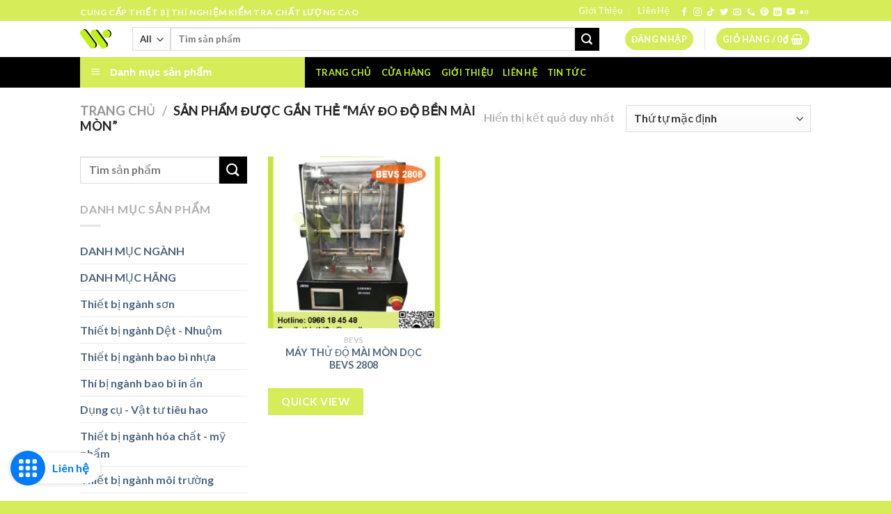

--- FILE ---
content_type: text/html; charset=UTF-8
request_url: https://thietbi2w.com/product-tag/may-do-do-ben-mai-mon/
body_size: 54260
content:
<!DOCTYPE html><html lang="vi" class="loading-site no-js"><head><script data-no-optimize="1">var litespeed_docref=sessionStorage.getItem("litespeed_docref");litespeed_docref&&(Object.defineProperty(document,"referrer",{get:function(){return litespeed_docref}}),sessionStorage.removeItem("litespeed_docref"));</script> <meta charset="UTF-8" /><meta name="google-site-verification" content="2bsjWKH9VHYdWy1HOjlk4jXJRPAjvtONpCLGEcUsc50" /><link rel="profile" href="http://gmpg.org/xfn/11" /><link rel="pingback" href="https://thietbi2w.com/xmlrpc.php" /> <script type="litespeed/javascript">document.documentElement.className=document.documentElement.className+' yes-js js_active js'</script> <script type="litespeed/javascript">(function(html){html.className=html.className.replace(/\bno-js\b/,'js')})(document.documentElement)</script> <meta name='robots' content='index, follow, max-image-preview:large, max-snippet:-1, max-video-preview:-1' /><meta name="viewport" content="width=device-width, initial-scale=1, maximum-scale=1" /><title>Lưu trữ Máy đo độ bền mài mòn - Thiết bị 2W</title><link rel="canonical" href="https://thietbi2w.com/product-tag/may-do-do-ben-mai-mon/" /><meta property="og:locale" content="vi_VN" /><meta property="og:type" content="article" /><meta property="og:title" content="Lưu trữ Máy đo độ bền mài mòn - Thiết bị 2W" /><meta property="og:url" content="https://thietbi2w.com/product-tag/may-do-do-ben-mai-mon/" /><meta property="og:site_name" content="Thiết bị 2W" /><meta name="twitter:card" content="summary_large_image" /> <script type="application/ld+json" class="yoast-schema-graph">{"@context":"https://schema.org","@graph":[{"@type":"CollectionPage","@id":"https://thietbi2w.com/product-tag/may-do-do-ben-mai-mon/","url":"https://thietbi2w.com/product-tag/may-do-do-ben-mai-mon/","name":"Lưu trữ Máy đo độ bền mài mòn - Thiết bị 2W","isPartOf":{"@id":"https://thietbi2w.com/#website"},"primaryImageOfPage":{"@id":"https://thietbi2w.com/product-tag/may-do-do-ben-mai-mon/#primaryimage"},"image":{"@id":"https://thietbi2w.com/product-tag/may-do-do-ben-mai-mon/#primaryimage"},"thumbnailUrl":"https://thietbi2w.com/wp-content/uploads/2023/12/MAY-KIEM-TRA-DO-BEN-CHA-RUA-THEO-CHIEU-DOC-BEVS.jpg","breadcrumb":{"@id":"https://thietbi2w.com/product-tag/may-do-do-ben-mai-mon/#breadcrumb"},"inLanguage":"vi"},{"@type":"ImageObject","inLanguage":"vi","@id":"https://thietbi2w.com/product-tag/may-do-do-ben-mai-mon/#primaryimage","url":"https://thietbi2w.com/wp-content/uploads/2023/12/MAY-KIEM-TRA-DO-BEN-CHA-RUA-THEO-CHIEU-DOC-BEVS.jpg","contentUrl":"https://thietbi2w.com/wp-content/uploads/2023/12/MAY-KIEM-TRA-DO-BEN-CHA-RUA-THEO-CHIEU-DOC-BEVS.jpg","width":510,"height":649,"caption":"MÁY KIỂM TRA ĐỘ BỀN CHÀ RỬA THEO CHIỀU DỌC BEVS"},{"@type":"BreadcrumbList","@id":"https://thietbi2w.com/product-tag/may-do-do-ben-mai-mon/#breadcrumb","itemListElement":[{"@type":"ListItem","position":1,"name":"Trang chủ","item":"https://thietbi2w.com/"},{"@type":"ListItem","position":2,"name":"Máy đo độ bền mài mòn"}]},{"@type":"WebSite","@id":"https://thietbi2w.com/#website","url":"https://thietbi2w.com/","name":"Thiết bị 2W","description":"Thiết bị kiểm tra chất lượng","publisher":{"@id":"https://thietbi2w.com/#/schema/person/08faa479ea2c160df293d01503b21cd6"},"potentialAction":[{"@type":"SearchAction","target":{"@type":"EntryPoint","urlTemplate":"https://thietbi2w.com/?s={search_term_string}"},"query-input":"required name=search_term_string"}],"inLanguage":"vi"},{"@type":["Person","Organization"],"@id":"https://thietbi2w.com/#/schema/person/08faa479ea2c160df293d01503b21cd6","name":"Luu Van","image":{"@type":"ImageObject","inLanguage":"vi","@id":"https://thietbi2w.com/#/schema/person/image/","url":"https://thietbi2w.com/wp-content/uploads/2022/12/cropped-logo_hinhdaidien.jpg","contentUrl":"https://thietbi2w.com/wp-content/uploads/2022/12/cropped-logo_hinhdaidien.jpg","width":512,"height":512,"caption":"Luu Van"},"logo":{"@id":"https://thietbi2w.com/#/schema/person/image/"},"sameAs":["https://thietbi2w.com"]}]}</script> <link rel='dns-prefetch' href='//cdn.jsdelivr.net' /><link rel='dns-prefetch' href='//thietbi2w.com' /><link rel='prefetch' href='https://thietbi2w.com/wp-content/themes/flatsome/assets/js/chunk.countup.js?ver=3.16.1' /><link rel='prefetch' href='https://thietbi2w.com/wp-content/themes/flatsome/assets/js/chunk.sticky-sidebar.js?ver=3.16.1' /><link rel='prefetch' href='https://thietbi2w.com/wp-content/themes/flatsome/assets/js/chunk.tooltips.js?ver=3.16.1' /><link rel='prefetch' href='https://thietbi2w.com/wp-content/themes/flatsome/assets/js/chunk.vendors-popups.js?ver=3.16.1' /><link rel='prefetch' href='https://thietbi2w.com/wp-content/themes/flatsome/assets/js/chunk.vendors-slider.js?ver=3.16.1' /><link rel="alternate" type="application/rss+xml" title="Dòng thông tin Thiết bị 2W &raquo;" href="https://thietbi2w.com/feed/" /><link rel="alternate" type="application/rss+xml" title="Dòng phản hồi Thiết bị 2W &raquo;" href="https://thietbi2w.com/comments/feed/" /><link rel="alternate" type="application/rss+xml" title="Nguồn cấp Thiết bị 2W &raquo; Máy đo độ bền mài mòn Tag" href="https://thietbi2w.com/product-tag/may-do-do-ben-mai-mon/feed/" /> <script type="litespeed/javascript">window._wpemojiSettings={"baseUrl":"https:\/\/s.w.org\/images\/core\/emoji\/14.0.0\/72x72\/","ext":".png","svgUrl":"https:\/\/s.w.org\/images\/core\/emoji\/14.0.0\/svg\/","svgExt":".svg","source":{"concatemoji":"https:\/\/thietbi2w.com\/wp-includes\/js\/wp-emoji-release.min.js?ver=6.4.7"}};
/*! This file is auto-generated */
!function(i,n){var o,s,e;function c(e){try{var t={supportTests:e,timestamp:(new Date).valueOf()};sessionStorage.setItem(o,JSON.stringify(t))}catch(e){}}function p(e,t,n){e.clearRect(0,0,e.canvas.width,e.canvas.height),e.fillText(t,0,0);var t=new Uint32Array(e.getImageData(0,0,e.canvas.width,e.canvas.height).data),r=(e.clearRect(0,0,e.canvas.width,e.canvas.height),e.fillText(n,0,0),new Uint32Array(e.getImageData(0,0,e.canvas.width,e.canvas.height).data));return t.every(function(e,t){return e===r[t]})}function u(e,t,n){switch(t){case"flag":return n(e,"\ud83c\udff3\ufe0f\u200d\u26a7\ufe0f","\ud83c\udff3\ufe0f\u200b\u26a7\ufe0f")?!1:!n(e,"\ud83c\uddfa\ud83c\uddf3","\ud83c\uddfa\u200b\ud83c\uddf3")&&!n(e,"\ud83c\udff4\udb40\udc67\udb40\udc62\udb40\udc65\udb40\udc6e\udb40\udc67\udb40\udc7f","\ud83c\udff4\u200b\udb40\udc67\u200b\udb40\udc62\u200b\udb40\udc65\u200b\udb40\udc6e\u200b\udb40\udc67\u200b\udb40\udc7f");case"emoji":return!n(e,"\ud83e\udef1\ud83c\udffb\u200d\ud83e\udef2\ud83c\udfff","\ud83e\udef1\ud83c\udffb\u200b\ud83e\udef2\ud83c\udfff")}return!1}function f(e,t,n){var r="undefined"!=typeof WorkerGlobalScope&&self instanceof WorkerGlobalScope?new OffscreenCanvas(300,150):i.createElement("canvas"),a=r.getContext("2d",{willReadFrequently:!0}),o=(a.textBaseline="top",a.font="600 32px Arial",{});return e.forEach(function(e){o[e]=t(a,e,n)}),o}function t(e){var t=i.createElement("script");t.src=e,t.defer=!0,i.head.appendChild(t)}"undefined"!=typeof Promise&&(o="wpEmojiSettingsSupports",s=["flag","emoji"],n.supports={everything:!0,everythingExceptFlag:!0},e=new Promise(function(e){i.addEventListener("DOMContentLiteSpeedLoaded",e,{once:!0})}),new Promise(function(t){var n=function(){try{var e=JSON.parse(sessionStorage.getItem(o));if("object"==typeof e&&"number"==typeof e.timestamp&&(new Date).valueOf()<e.timestamp+604800&&"object"==typeof e.supportTests)return e.supportTests}catch(e){}return null}();if(!n){if("undefined"!=typeof Worker&&"undefined"!=typeof OffscreenCanvas&&"undefined"!=typeof URL&&URL.createObjectURL&&"undefined"!=typeof Blob)try{var e="postMessage("+f.toString()+"("+[JSON.stringify(s),u.toString(),p.toString()].join(",")+"));",r=new Blob([e],{type:"text/javascript"}),a=new Worker(URL.createObjectURL(r),{name:"wpTestEmojiSupports"});return void(a.onmessage=function(e){c(n=e.data),a.terminate(),t(n)})}catch(e){}c(n=f(s,u,p))}t(n)}).then(function(e){for(var t in e)n.supports[t]=e[t],n.supports.everything=n.supports.everything&&n.supports[t],"flag"!==t&&(n.supports.everythingExceptFlag=n.supports.everythingExceptFlag&&n.supports[t]);n.supports.everythingExceptFlag=n.supports.everythingExceptFlag&&!n.supports.flag,n.DOMReady=!1,n.readyCallback=function(){n.DOMReady=!0}}).then(function(){return e}).then(function(){var e;n.supports.everything||(n.readyCallback(),(e=n.source||{}).concatemoji?t(e.concatemoji):e.wpemoji&&e.twemoji&&(t(e.twemoji),t(e.wpemoji)))}))}((window,document),window._wpemojiSettings)</script> <style id="litespeed-ccss">.login{text-align:center}:root{--wp-admin-theme-color:#007cba;--wp-admin-theme-color--rgb:0,124,186;--wp-admin-theme-color-darker-10:#006ba1;--wp-admin-theme-color-darker-10--rgb:0,107,161;--wp-admin-theme-color-darker-20:#005a87;--wp-admin-theme-color-darker-20--rgb:0,90,135;--wp-admin-border-width-focus:2px;--wp-block-synced-color:#7a00df;--wp-block-synced-color--rgb:122,0,223}:root{--wp--preset--font-size--normal:16px;--wp--preset--font-size--huge:42px}.screen-reader-text{clip:rect(1px,1px,1px,1px);word-wrap:normal!important;border:0;-webkit-clip-path:inset(50%);clip-path:inset(50%);height:1px;margin:-1px;overflow:hidden;padding:0;position:absolute;width:1px}#mega_menu{position:absolute;top:100%;margin-top:0;left:0;width:100%;padding:0;background:#fff;border:1px solid #ddd;border-top:none;display:none}#mega_menu a{font-size:.9em}#mega_menu>li{background:#fff}#mega_menu>li>a{border-top:1px solid #ddd;font-size:.9em}.sf-menu{margin:0;padding:0;list-style:none;float:left;margin-bottom:1em}.sf-menu *{margin:0;padding:0;list-style:none}.sf-menu li{position:relative;background:#fff;white-space:nowrap}.sf-menu ul{position:absolute;display:none;top:100%;left:0;z-index:99;background:#fff;-webkit-box-shadow:2px 2px 6px rgba(0,0,0,.2);box-shadow:2px 2px 6px rgba(0,0,0,.2);min-width:12em}.sf-menu ul li{background:#fff}.sf-menu>li{float:left}.sf-menu a{display:block;position:relative;border-top:1px solid #dfeeff;padding:.55em 1em;text-decoration:none;zoom:1}.sf-vertical{width:12em}.sf-vertical ul{left:100%;top:0}.sf-vertical>li{float:none}.sf-vertical li{width:100%}#wide-nav>.flex-row>.flex-left{width:25%;min-width:245px;margin-right:15px}#mega-menu-wrap{width:100%;background:#1d71ab;position:relative}#mega-menu-title{padding:10px 0 10px 15px;font-size:15px;font-family:"Roboto Condensed",sans-serif;font-weight:700;color:#fff}#mega-menu-title i{margin-right:9px}.woocommerce form .form-row .required{visibility:visible}.sticky-btns{position:fixed;bottom:15px;left:15px;z-index:50;display:-webkit-box;display:-ms-flexbox;display:flex}.sticky-btns__wrapper{display:-webkit-box;display:-ms-flexbox;display:flex;-webkit-box-orient:vertical;-webkit-box-direction:reverse;-ms-flex-direction:column-reverse;flex-direction:column-reverse;position:absolute;bottom:100%;left:0}.sticky-btns__toggle{display:-webkit-box;display:-ms-flexbox;display:flex;-webkit-box-align:center;-ms-flex-align:center;align-items:center;background-color:#fff;color:#007bff;padding:0 16px 0 0;border-radius:20px;font-weight:700;line-height:34px;-webkit-box-shadow:0 1px 6px rgb(0 0 0/15%);box-shadow:0 1px 6px rgb(0 0 0/15%);white-space:nowrap;margin-bottom:10px}.sticky-btns__icon{display:-webkit-box;display:-ms-flexbox;display:flex;width:50px;height:50px;-webkit-box-pack:center;-ms-flex-pack:center;justify-content:center;-webkit-box-align:center;-ms-flex-align:center;align-items:center;border-radius:50%;background:#e73a35;color:#fff;margin:-3px 10px -3px 0;position:relative}.sticky-btns__toggle .sticky-btns__icon{background-color:#007bff}.sticky-btns__icon img{width:95%;height:95%;-o-object-fit:contain;object-fit:contain;-o-object-position:50% 50%;object-position:50% 50%;border:10px solid transparent}#yith-quick-view-modal{position:fixed;visibility:hidden;top:0;left:0;right:0;bottom:0;z-index:1400;opacity:0;text-align:center}#yith-quick-view-modal:before{content:'';display:inline-block;vertical-align:middle;height:100%;width:0}#yith-quick-view-modal .yith-quick-view-overlay{position:absolute;top:0;right:0;bottom:0;left:0;background:rgba(0,0,0,.8)}#yith-quick-view-modal .yith-wcqv-wrapper{display:inline-block;vertical-align:middle;visibility:hidden;-webkit-backface-visibility:hidden;-moz-backface-visibility:hidden;backface-visibility:hidden;text-align:left;height:600px;width:1000px}#yith-quick-view-modal .yith-wcqv-main{-webkit-transform:translateY(20%);-moz-transform:translateY(20%);-ms-transform:translateY(20%);transform:translateY(20%);opacity:0;height:100%;-webkit-box-shadow:0 0 0 10px rgba(255,255,255,.2);box-shadow:0 0 0 10px rgba(255,255,255,.2)}#yith-quick-view-modal #yith-quick-view-content{height:100%}#yith-quick-view-modal .yith-wcqv-main:after,#yith-quick-view-modal .yith-wcqv-main:before{content:'';display:table;clear:both}#yith-quick-view-close{border:1px solid;position:absolute;top:5px;right:5px;width:20px;height:20px;text-align:center;line-height:18px;z-index:2;opacity:.5}#yith-quick-view-modal .yith-wcqv-main{background:#fff}#yith-quick-view-close{color:#cdcdcd}.wishlist-icon{position:relative}.wishlist-popup{opacity:0;max-height:0;position:absolute;overflow:hidden;padding:5px;margin-top:-10px;border-radius:5px;line-height:1.3;text-align:center;font-size:.9em;top:100%;background-color:rgba(0,0,0,.8);right:0;color:#fff}.wishlist-popup:after{bottom:100%;right:10px;border:solid transparent;content:" ";height:0;width:0;position:absolute;border-color:rgba(136,183,213,0);border-bottom-color:rgba(0,0,0,.8);border-width:10px;margin-left:-10px}.wishlist-popup a{color:#ccc;display:block}html{-ms-text-size-adjust:100%;-webkit-text-size-adjust:100%;font-family:sans-serif}body{margin:0}aside,header,main,nav{display:block}a{background-color:transparent}strong{font-weight:inherit;font-weight:bolder}img{border-style:none}button,input,select{font:inherit}button,input,select{overflow:visible}button,select{text-transform:none}[type=submit],button{-webkit-appearance:button}button::-moz-focus-inner,input::-moz-focus-inner{border:0;padding:0}button:-moz-focusring,input:-moz-focusring{outline:1px dotted ButtonText}[type=checkbox]{box-sizing:border-box;padding:0}[type=search]{-webkit-appearance:textfield}[type=search]::-webkit-search-cancel-button,[type=search]::-webkit-search-decoration{-webkit-appearance:none}*,:after,:before,html{box-sizing:border-box}html{background-attachment:fixed}body{-webkit-font-smoothing:antialiased;-moz-osx-font-smoothing:grayscale;color:#777;scroll-behavior:smooth}img{display:inline-block;height:auto;max-width:100%;vertical-align:middle}a,button,input{touch-action:manipulation}.col{margin:0;padding:0 15px 30px;position:relative;width:100%}.col-inner{background-position:50% 50%;background-repeat:no-repeat;background-size:cover;flex:1 0 auto;margin-left:auto;margin-right:auto;position:relative;width:100%}@media screen and (min-width:850px){.col:first-child .col-inner{margin-left:auto;margin-right:0}.col+.col .col-inner{margin-left:0;margin-right:auto}}@media screen and (max-width:849px){.col{padding-bottom:30px}}@media screen and (min-width:850px){.row-divided>.col+.col:not(.large-12){border-left:1px solid #ececec}}.small-columns-2>.col{flex-basis:50%;max-width:50%}@media screen and (min-width:550px){.medium-columns-3>.col{flex-basis:33.3333333333%;max-width:33.3333333333%}}@media screen and (min-width:850px){.large-3{flex-basis:25%;max-width:25%}.large-6{flex-basis:50%;max-width:50%}.large-9{flex-basis:75%;max-width:75%}.large-columns-3>.col{flex-basis:33.3333333333%;max-width:33.3333333333%}}.container,.row,body{margin-left:auto;margin-right:auto;width:100%}.container{padding-left:15px;padding-right:15px}.container,.row{max-width:1080px}.row.row-small{max-width:1065px}.row.row-large{max-width:1110px}.flex-row{align-items:center;display:flex;flex-flow:row nowrap;justify-content:space-between;width:100%}.header .flex-row{height:100%}.flex-col{max-height:100%}.flex-grow{-ms-flex-negative:1;-ms-flex-preferred-size:auto!important;flex:1}.flex-center{margin:0 auto}.flex-left{margin-right:auto}.flex-right{margin-left:auto}.flex-has-center>.flex-row>.flex-col:not(.flex-center){flex:1}@media (max-width:849px){.medium-flex-wrap{flex-flow:column wrap}.medium-flex-wrap .flex-col{flex-grow:0;padding-bottom:5px;padding-top:5px;width:100%}}@media (min-width:850px){.col2-set{display:flex}.col2-set>div+div{padding-left:30px}}@media (-ms-high-contrast:none){.nav>li>a>i{top:-1px}}.row{display:flex;flex-flow:row wrap;width:100%}.lightbox-content .row:not(.row-collapse),.row .row:not(.row-collapse){margin-left:-15px;margin-right:-15px;padding-left:0;padding-right:0;width:auto}.row .row-small:not(.row-collapse){margin-bottom:0;margin-left:-10px;margin-right:-10px}.row-small>.col{margin-bottom:0;padding:0 9.8px 19.6px}@media screen and (min-width:850px){.row-large{padding-left:0;padding-right:0}.row-large>.col{margin-bottom:0;padding:0 30px 30px}}.nav-dropdown{background-color:#fff;color:#777;display:table;left:-99999px;margin:0;max-height:0;min-width:260px;opacity:0;padding:20px 0;position:absolute;text-align:left;visibility:hidden;z-index:9}.nav-dropdown:after{clear:both;content:"";display:block;height:0;visibility:hidden}.nav-dropdown li{display:block;margin:0;vertical-align:top}.nav-dropdown>li.html{min-width:260px}.nav-dropdown-default{padding:20px}.nav-dropdown-has-arrow li.has-dropdown:after,.nav-dropdown-has-arrow li.has-dropdown:before{border:solid transparent;bottom:-2px;content:"";height:0;left:50%;opacity:0;position:absolute;width:0;z-index:10}.nav-dropdown-has-arrow li.has-dropdown:after{border-color:hsla(0,0%,87%,0) hsla(0,0%,87%,0) #fff;border-width:8px;margin-left:-8px}.nav-dropdown-has-arrow li.has-dropdown:before{border-width:11px;margin-left:-11px;z-index:-999}.nav-dropdown-has-shadow .nav-dropdown{box-shadow:1px 1px 15px rgba(0,0,0,.15)}.nav-dropdown-has-arrow.nav-dropdown-has-border li.has-dropdown:before{border-bottom-color:#ddd}.nav-dropdown-has-border .nav-dropdown{border:2px solid #ddd}.nav p{margin:0;padding-bottom:0}.nav,.nav ul:not(.nav-dropdown){margin:0;padding:0}.nav{align-items:center;display:inline-block;display:flex;flex-flow:row wrap;width:100%}.nav,.nav>li{position:relative}.nav>li{list-style:none;margin:0 7px;padding:0}.nav>li,.nav>li>a{display:inline-block}.nav>li>a{align-items:center;display:inline-flex;flex-wrap:wrap;padding:10px 0}.nav.nav-small>li>a{font-weight:400;padding-bottom:5px;padding-top:5px;vertical-align:top}.nav-small.nav>li.html{font-size:.75em}.nav-center{justify-content:center}.nav-left{justify-content:flex-start}.nav-right{justify-content:flex-end}@media (max-width:849px){.medium-nav-center{justify-content:center}}.nav>li>a{color:hsla(0,0%,40%,.85)}.nav li:first-child{margin-left:0!important}.nav li:last-child{margin-right:0!important}.nav-uppercase>li>a{font-weight:bolder;letter-spacing:.02em;text-transform:uppercase}@media (min-width:850px){.nav-divided>li{margin:0 .7em}.nav-divided>li+li>a:after{border-left:1px solid rgba(0,0,0,.1);content:"";height:15px;left:-1em;margin-top:-7px;position:absolute;top:50%;width:1px}}li.html form,li.html input,li.html select{margin:0}.nav.nav-vertical{flex-flow:column}.nav.nav-vertical li{list-style:none;margin:0;width:100%}.nav-vertical li li{font-size:1em;padding-left:.5em}.nav-vertical>li{align-items:center;display:flex;flex-flow:row wrap}.nav-vertical>li ul{width:100%}.nav-vertical>li>a,.nav-vertical>li>ul>li a{align-items:center;display:flex;flex-grow:1;width:auto}.nav-vertical>li.html{padding-bottom:1em;padding-top:1em}.nav-vertical>li>ul li a{color:#666}.nav-vertical>li>ul{margin:0 0 2em;padding-left:1em}.nav .children{left:-99999px;opacity:0;position:fixed;transform:translateX(-10px)}@media (prefers-reduced-motion){.nav .children{opacity:1;transform:none}}.nav-sidebar.nav-vertical>li+li{border-top:1px solid #ececec}.nav-vertical>li+li{border-top:1px solid #ececec}.badge-container{margin:30px 0 0}.box{margin:0 auto;position:relative;width:100%}.box a{display:inline-block}.box-image>div>a{display:block}.box-text{font-size:.9em;padding-bottom:1.4em;padding-top:.7em;position:relative;width:100%}@media (max-width:549px){.box-text{font-size:85%}}.box-image{height:auto;margin:0 auto;overflow:hidden;position:relative}.box-text.text-center{padding-left:10px;padding-right:10px}.box-image img{margin:0 auto;max-width:100%;width:100%}.button,button{text-rendering:optimizeLegibility;background-color:transparent;border:1px solid transparent;border-radius:0;box-sizing:border-box;color:currentColor;display:inline-block;font-size:.97em;font-weight:bolder;letter-spacing:.03em;line-height:2.4em;margin-right:1em;margin-top:0;max-width:100%;min-height:2.5em;padding:0 1.2em;position:relative;text-align:center;text-decoration:none;text-shadow:none;text-transform:uppercase;vertical-align:middle}.button span{display:inline-block;line-height:1.6}.button.is-outline{line-height:2.19em}.button{background-color:#446084;background-color:var(--primary-color);border-color:rgba(0,0,0,.05);color:#fff}.button.is-outline{background-color:transparent;border:2px solid}.is-outline{color:silver}.primary{background-color:#446084}.secondary{background-color:#d26e4b}.header-button{display:inline-block}.header-button .button{margin:0}.flex-col .button,.flex-col button,.flex-col input{margin-bottom:0}.is-divider{background-color:rgba(0,0,0,.1);display:block;height:3px;margin:1em 0;max-width:30px;width:100%}.widget .is-divider{margin-top:.66em}form{margin-bottom:0}input[type=email],input[type=password],input[type=search],input[type=text],select{background-color:#fff;border:1px solid #ddd;border-radius:0;box-shadow:inset 0 1px 2px rgba(0,0,0,.1);box-sizing:border-box;color:#333;font-size:.97em;height:2.507em;max-width:100%;padding:0 .75em;vertical-align:middle;width:100%}input[type=email],input[type=search],input[type=text]{-webkit-appearance:none;-moz-appearance:none;appearance:none}label{display:block;font-size:.9em;font-weight:700;margin-bottom:.4em}input[type=checkbox]{display:inline;font-size:16px;margin-right:10px}select{-webkit-appearance:none;-moz-appearance:none;background-color:#fff;background-image:url("data:image/svg+xml;charset=utf8, %3Csvg xmlns='http://www.w3.org/2000/svg' width='24' height='24' viewBox='0 0 24 24' fill='none' stroke='%23333' stroke-width='2' stroke-linecap='round' stroke-linejoin='round' class='feather feather-chevron-down'%3E%3Cpolyline points='6 9 12 15 18 9'%3E%3C/polyline%3E%3C/svg%3E");background-position:right .45em top 50%;background-repeat:no-repeat;background-size:auto 16px;border-radius:0;box-shadow:inset 0 -1.4em 1em 0 rgba(0,0,0,.02);display:block;padding-right:1.4em}select.resize-select{width:55px}@media (-ms-high-contrast:none),screen and (-ms-high-contrast:active){select::-ms-expand{display:none}}i[class^=icon-]{speak:none!important;display:inline-block;font-display:block;font-family:fl-icons!important;font-style:normal!important;font-variant:normal!important;font-weight:400!important;line-height:1.2;margin:0;padding:0;position:relative;text-transform:none!important}.button i,button i{top:-1.5px;vertical-align:middle}a.icon:not(.button){font-family:sans-serif;font-size:1.2em;margin-left:.25em;margin-right:.25em}.header a.icon:not(.button){margin-left:.3em;margin-right:.3em}.header .nav-small a.icon:not(.button){font-size:1em}.button.icon{display:inline-block;margin-left:.12em;margin-right:.12em;min-width:2.5em;padding-left:.6em;padding-right:.6em}.button.icon i{font-size:1.2em}.button.icon.is-small{border-width:1px}.button.icon.is-small i{top:-1px}.button.icon.circle{padding-left:0;padding-right:0}.button.icon.circle>span{margin:0 8px}.button.icon.circle>span+i{margin-left:-4px}.button.icon.circle>i{margin:0 8px}.button.icon.circle>i:only-child{margin:0}.nav>li>a>i{font-size:20px;vertical-align:middle}.nav>li>a>i.icon-menu{font-size:1.9em}.nav>li.has-icon>a>i{min-width:1em}[data-icon-label]{position:relative}[data-icon-label="0"]:after{display:none}[data-icon-label]:after{background-color:#d26e4b;border-radius:99px;box-shadow:1px 1px 3px 0 rgba(0,0,0,.3);color:#fff;content:attr(data-icon-label);font-family:Arial,Sans-serif!important;font-size:11px;font-style:normal;font-weight:bolder;height:17px;letter-spacing:-.5px;line-height:17px;min-width:17px;opacity:.9;padding-left:2px;padding-right:2px;position:absolute;right:-10px;text-align:center;top:-10px;z-index:1}.button [data-icon-label]:after{right:-12px;top:-12px}img{opacity:1}img.back-image{bottom:0;font-family:"object-fit: cover;";height:100%;left:0;-o-object-fit:cover;object-fit:cover;-o-object-position:50% 50%;object-position:50% 50%;position:absolute;right:0;top:0;width:100%}.image-tools{padding:10px;position:absolute}.image-tools a:last-child{margin-bottom:0}.image-tools.bottom.left{padding-right:0;padding-top:0}.image-tools.top.right{padding-bottom:0;padding-left:0}@media only screen and (max-device-width:1024px){.image-tools{opacity:1!important;padding:5px}}.lightbox-content{background-color:#fff;box-shadow:3px 3px 20px 0 rgba(0,0,0,.15);margin:0 auto;max-width:875px;position:relative}.lightbox-content .lightbox-inner{padding:30px 20px}.mfp-hide{display:none!important}label{color:#222}a{color:#334862;text-decoration:none}a.plain{color:currentColor}.dark a{color:currentColor}ul{list-style:disc}ul{margin-top:0;padding:0}ul ul{margin:1.5em 0 1.5em 3em}li{margin-bottom:.6em}.col-inner ul li{margin-left:1.3em}.button,button,input,select{margin-bottom:1em}form,p,ul{margin-bottom:1.3em}form p{margin-bottom:.5em}body{line-height:1.6}h3,h4{text-rendering:optimizeSpeed;color:#555;margin-bottom:.5em;margin-top:0;width:100%}h3{font-size:1.25em}h4{font-size:1.125em}@media (max-width:549px){h3{font-size:1em}}p{margin-top:0}.uppercase,span.widget-title{letter-spacing:.05em;line-height:1.05;text-transform:uppercase}span.widget-title{font-size:1em;font-weight:600}.is-normal{font-weight:400}.uppercase{line-height:1.2;text-transform:uppercase}.is-large{font-size:1.15em}.is-small,.is-small.button{font-size:.8em}.is-smaller{font-size:.75em}@media (max-width:549px){.is-large{font-size:1em}}.box-text a:not(.button){line-height:1.3;margin-bottom:.1em;margin-top:.1em}.box-text p{margin-bottom:.1em;margin-top:.1em}.nav>li>a{font-size:.8em}.nav>li.html{font-size:.85em}.container:after,.row:after{clear:both;content:"";display:table}@media (max-width:549px){.hide-for-small{display:none!important}}@media (min-width:850px){.show-for-medium{display:none!important}}@media (max-width:849px){.hide-for-medium{display:none!important}.medium-text-center{float:none!important;text-align:center!important;width:100%!important}}.full-width{display:block;max-width:100%!important;padding-left:0!important;padding-right:0!important;width:100%!important}.mb-0{margin-bottom:0!important}.ml-0{margin-left:0!important}.pb-0{padding-bottom:0!important}.inner-padding{padding:30px}.text-left{text-align:left}.text-center{text-align:center}.text-center .is-divider,.text-center>div{margin-left:auto;margin-right:auto}.relative{position:relative!important}.absolute{position:absolute!important}.fixed{position:fixed!important;z-index:12}.top{top:0}.right{right:0}.left{left:0}.bottom,.fill{bottom:0}.fill{height:100%;left:0;margin:0!important;padding:0!important;position:absolute;right:0;top:0}.circle{border-radius:999px!important;-o-object-fit:cover;object-fit:cover}.z-1{z-index:21}.z-top{z-index:9995}.inline-block{display:inline-block}.no-text-overflow{overflow:hidden;text-overflow:ellipsis;white-space:nowrap}.op-7{opacity:.7}.no-scrollbar{-ms-overflow-style:-ms-autohiding-scrollbar;scrollbar-width:none}.no-scrollbar::-webkit-scrollbar{height:0!important;width:0!important}.screen-reader-text{clip:rect(1px,1px,1px,1px);height:1px;overflow:hidden;position:absolute!important;width:1px}.hover-slide-in,.show-on-hover{filter:blur(0);opacity:0}.hover-slide-in{transform:translateY(100%) translateZ(0)}@media (prefers-reduced-motion){.hover-slide-in{transform:translateZ(0)}}.dark{color:#f1f1f1}.nav-dark .nav>li>a{color:hsla(0,0%,100%,.8)}.nav-dark .nav-divided>li+li>a:after{border-color:hsla(0,0%,100%,.2)}.nav-dark .nav>li.html{color:#fff}html{overflow-x:hidden}@media (max-width:849px){body{overflow-x:hidden}}#main,#wrapper{background-color:#fff;position:relative}.header,.header-wrapper{background-position:50% 0;background-size:cover;position:relative;width:100%;z-index:30}.header-bg-color{background-color:hsla(0,0%,100%,.9)}.header-bottom,.header-top{align-items:center;display:flex;flex-wrap:no-wrap}.header-bg-color,.header-bg-image{background-position:50% 0}.header-top{background-color:#446084;min-height:20px;position:relative;z-index:11}.header-main{position:relative;z-index:10}.header-bottom{min-height:35px;position:relative;z-index:9}.top-divider{border-top:1px solid;margin-bottom:-1px;opacity:.1}.nav>li.header-divider{border-left:1px solid rgba(0,0,0,.1);height:30px;margin:0 7.5px;position:relative;vertical-align:middle}.widget{margin-bottom:1.5em}.widget ul{margin:0}.widget li{list-style:none}.widget>ul>li{list-style:none;margin:0;text-align:left}.widget>ul>li li{list-style:none}.widget>ul>li>a{display:inline-block;flex:1;padding:6px 0}.widget>ul>li:before{display:inline-block;font-family:fl-icons;margin-right:6px;opacity:.6}.widget>ul>li li>a{display:inline-block;font-size:.9em;padding:3px 0}.widget>ul>li+li{border-top:1px solid #ececec}.widget>ul>li ul{border-left:1px solid #ddd;display:none;margin:0 0 10px 3px;padding-left:15px;width:100%}.widget>ul>li ul li{border:0;margin:0}.widget .current-cat-parent>ul{display:block}.widget .current-cat>a{color:#000;font-weight:bolder}.breadcrumbs{color:#222;font-weight:700;letter-spacing:0;padding:0}.breadcrumbs .divider{font-weight:300;margin:0 .3em;opacity:.35;position:relative;top:0}.breadcrumbs a{color:hsla(0,0%,40%,.7);font-weight:400}.breadcrumbs a:first-of-type{margin-left:0}html{background-color:#5b5b5b}.footer ul{margin:0}.back-to-top{bottom:20px;margin:0;opacity:0;right:20px;transform:translateY(30%)}.logo{line-height:1;margin:0}.logo a{color:#446084;display:block;font-size:32px;font-weight:bolder;margin:0;text-decoration:none;text-transform:uppercase}.logo img{display:block;width:auto}.header-logo-dark{display:none!important}.logo-left .logo{margin-left:0;margin-right:30px}@media screen and (max-width:849px){.header-inner .nav{flex-wrap:nowrap}.medium-logo-center .flex-left{flex:1 1 0;order:1}.medium-logo-center .logo{margin:0 15px;order:2;text-align:center}.medium-logo-center .logo img{margin:0 auto}.medium-logo-center .flex-right{flex:1 1 0;order:3}}.page-title{position:relative}.page-title-inner{min-height:60px;padding-top:20px;position:relative}.page-title-inner form,.page-title-inner p,.page-title-inner select{margin-bottom:0;margin-top:0}.sidebar-menu .search-form{display:block!important}.searchform-wrapper form{margin-bottom:0}.sidebar-menu .search-form{padding:5px 0;width:100%}.searchform-wrapper:not(.form-flat) .submit-button,.widget_search .submit-button{border-bottom-left-radius:0!important;border-top-left-radius:0!important}.searchform{position:relative}.searchform .button.icon{margin:0}.searchform .button.icon i{font-size:1.2em}.searchform-wrapper{width:100%}.col .live-search-results,.header .search-form .live-search-results{background-color:hsla(0,0%,100%,.95);box-shadow:0 0 10px 0 rgba(0,0,0,.1);color:#111;left:0;position:absolute;right:0;text-align:left;top:105%}.icon-phone:before{content:""}.icon-menu:before{content:""}.icon-equalizer:before{content:""}.icon-shopping-basket:before{content:""}.icon-heart:before{content:""}.icon-angle-up:before{content:""}.icon-twitter:before{content:""}.icon-envelop:before{content:""}.icon-facebook:before{content:""}.icon-instagram:before{content:""}.icon-tiktok:before{content:""}.icon-pinterest:before{content:""}.icon-search:before{content:""}.icon-linkedin:before{content:""}.icon-youtube:before{content:""}.icon-flickr:before{content:""}.social-icons{color:#999;display:inline-block;font-size:.85em;vertical-align:middle}.html .social-icons{font-size:1em}.social-icons i{min-width:1em}.nav-dark .social-icons{color:#fff}.category-page-row{padding-top:30px}.woocommerce-result-count{display:inline-block;margin:0 1em 0 auto}.woocommerce-ordering,.woocommerce-ordering select{display:inline-block;margin:5px 0}.grid-tools{-webkit-backface-visibility:hidden;backface-visibility:hidden;display:flex;margin-bottom:-1px;padding:0!important;white-space:nowrap;width:100%}.grid-tools a{background-color:#446084;color:#f1f1f1;display:block;font-size:.85em;font-weight:700;opacity:.95;padding:.4em 0 .5em;text-overflow:ellipsis;text-transform:uppercase;width:100%}@media (max-width:849px){.category-filter-row{padding:10px 0}}.filter-button{display:inline-block;margin-top:.5em}.widget_product_categories>ul>li{align-items:center;display:flex;flex-flow:row wrap}.woocommerce-form-login .button{margin-bottom:0}.woocommerce-privacy-policy-text{font-size:85%}p.form-row-wide{clear:both}.woocommerce-form-register .woocommerce-privacy-policy-text{margin-bottom:1.5em}.woocommerce-form input[type=password]{padding:0 2em 0 .75em}span.amount{color:#111;font-weight:700;white-space:nowrap}.header-cart-title span.amount{color:currentColor}.woocommerce-mini-cart__empty-message{text-align:center}:root{--primary-color:#d7ec59}.header-main{height:52px}#logo img{max-height:52px}#logo{width:45px}.header-bottom{min-height:30px}.header-top{min-height:30px}.search-form{width:95%}.header-bg-color{background-color:rgba(255,255,255,.9)}.header-bottom{background-color:#000}.top-bar-nav>li>a{line-height:16px}.header-main .nav>li>a{line-height:16px}.header-bottom-nav>li>a{line-height:9px}@media (max-width:549px){.header-main{height:57px}#logo img{max-height:57px}}.nav-dropdown-has-arrow.nav-dropdown-has-border li.has-dropdown:before{border-bottom-color:#81d742}.nav .nav-dropdown{border-color:#81d742}.nav-dropdown{font-size:100%}.nav-dropdown-has-arrow li.has-dropdown:after{border-bottom-color:#81d742}.nav .nav-dropdown{background-color:#81d742}.header-top{background-color:#d7ec59!important}.logo a{color:#d7ec59}button[type=submit],.button.submit-button,.button.primary:not(.is-outline),.grid-tools a,.header-top,.button.primary:not(.is-outline){background-color:#d7ec59}[data-icon-label]:after,.button.secondary:not(.is-outline){background-color:#000}body{color:#afafaf}h3,h4{color:#6b6565}body{font-family:Lato,sans-serif}body{font-weight:400;font-style:normal}.nav>li>a{font-family:Lato,sans-serif}.nav>li>a{font-weight:700;font-style:normal}h3,h4{font-family:Lato,sans-serif}h3,h4{font-weight:700;font-style:normal}.header:not(.transparent) .header-bottom-nav.nav>li>a{color:#c0f215}a{color:#4e657b}html{background-color:#d7ec59}#mega-menu-wrap{width:100%;background:#d7ec59;position:relative;.label-new.menu-item>a:after{content:"New"}.label-hot.menu-item>a:after{content:"Hot"}.label-sale.menu-item>a:after{content:"Sale"}.label-popular.menu-item>a:after{content:"Popular"}
/* __INLINE__ */
/* __INLINE__ */body{--wp--preset--color--black:#000;--wp--preset--color--cyan-bluish-gray:#abb8c3;--wp--preset--color--white:#fff;--wp--preset--color--pale-pink:#f78da7;--wp--preset--color--vivid-red:#cf2e2e;--wp--preset--color--luminous-vivid-orange:#ff6900;--wp--preset--color--luminous-vivid-amber:#fcb900;--wp--preset--color--light-green-cyan:#7bdcb5;--wp--preset--color--vivid-green-cyan:#00d084;--wp--preset--color--pale-cyan-blue:#8ed1fc;--wp--preset--color--vivid-cyan-blue:#0693e3;--wp--preset--color--vivid-purple:#9b51e0;--wp--preset--gradient--vivid-cyan-blue-to-vivid-purple:linear-gradient(135deg,rgba(6,147,227,1) 0%,#9b51e0 100%);--wp--preset--gradient--light-green-cyan-to-vivid-green-cyan:linear-gradient(135deg,#7adcb4 0%,#00d082 100%);--wp--preset--gradient--luminous-vivid-amber-to-luminous-vivid-orange:linear-gradient(135deg,rgba(252,185,0,1) 0%,rgba(255,105,0,1) 100%);--wp--preset--gradient--luminous-vivid-orange-to-vivid-red:linear-gradient(135deg,rgba(255,105,0,1) 0%,#cf2e2e 100%);--wp--preset--gradient--very-light-gray-to-cyan-bluish-gray:linear-gradient(135deg,#eee 0%,#a9b8c3 100%);--wp--preset--gradient--cool-to-warm-spectrum:linear-gradient(135deg,#4aeadc 0%,#9778d1 20%,#cf2aba 40%,#ee2c82 60%,#fb6962 80%,#fef84c 100%);--wp--preset--gradient--blush-light-purple:linear-gradient(135deg,#ffceec 0%,#9896f0 100%);--wp--preset--gradient--blush-bordeaux:linear-gradient(135deg,#fecda5 0%,#fe2d2d 50%,#6b003e 100%);--wp--preset--gradient--luminous-dusk:linear-gradient(135deg,#ffcb70 0%,#c751c0 50%,#4158d0 100%);--wp--preset--gradient--pale-ocean:linear-gradient(135deg,#fff5cb 0%,#b6e3d4 50%,#33a7b5 100%);--wp--preset--gradient--electric-grass:linear-gradient(135deg,#caf880 0%,#71ce7e 100%);--wp--preset--gradient--midnight:linear-gradient(135deg,#020381 0%,#2874fc 100%);--wp--preset--font-size--small:13px;--wp--preset--font-size--medium:20px;--wp--preset--font-size--large:36px;--wp--preset--font-size--x-large:42px;--wp--preset--spacing--20:.44rem;--wp--preset--spacing--30:.67rem;--wp--preset--spacing--40:1rem;--wp--preset--spacing--50:1.5rem;--wp--preset--spacing--60:2.25rem;--wp--preset--spacing--70:3.38rem;--wp--preset--spacing--80:5.06rem;--wp--preset--shadow--natural:6px 6px 9px rgba(0,0,0,.2);--wp--preset--shadow--deep:12px 12px 50px rgba(0,0,0,.4);--wp--preset--shadow--sharp:6px 6px 0px rgba(0,0,0,.2);--wp--preset--shadow--outlined:6px 6px 0px -3px rgba(255,255,255,1),6px 6px rgba(0,0,0,1);--wp--preset--shadow--crisp:6px 6px 0px rgba(0,0,0,1)}:where(.is-layout-flex){gap:.5em}:where(.is-layout-grid){gap:.5em}body .is-layout-flow>.alignleft{float:left;margin-inline-start:0;margin-inline-end:2em}body .is-layout-flow>.alignright{float:right;margin-inline-start:2em;margin-inline-end:0}body .is-layout-flow>.aligncenter{margin-left:auto !important;margin-right:auto !important}body .is-layout-constrained>.alignleft{float:left;margin-inline-start:0;margin-inline-end:2em}body .is-layout-constrained>.alignright{float:right;margin-inline-start:2em;margin-inline-end:0}body .is-layout-constrained>.aligncenter{margin-left:auto !important;margin-right:auto !important}body .is-layout-constrained>:where(:not(.alignleft):not(.alignright):not(.alignfull)){max-width:var(--wp--style--global--content-size);margin-left:auto !important;margin-right:auto !important}body .is-layout-constrained>.alignwide{max-width:var(--wp--style--global--wide-size)}body .is-layout-flex{display:flex}body .is-layout-flex{flex-wrap:wrap;align-items:center}body .is-layout-flex>*{margin:0}body .is-layout-grid{display:grid}body .is-layout-grid>*{margin:0}:where(.wp-block-columns.is-layout-flex){gap:2em}:where(.wp-block-columns.is-layout-grid){gap:2em}:where(.wp-block-post-template.is-layout-flex){gap:1.25em}:where(.wp-block-post-template.is-layout-grid){gap:1.25em}.has-black-color{color:var(--wp--preset--color--black) !important}.has-cyan-bluish-gray-color{color:var(--wp--preset--color--cyan-bluish-gray) !important}.has-white-color{color:var(--wp--preset--color--white) !important}.has-pale-pink-color{color:var(--wp--preset--color--pale-pink) !important}.has-vivid-red-color{color:var(--wp--preset--color--vivid-red) !important}.has-luminous-vivid-orange-color{color:var(--wp--preset--color--luminous-vivid-orange) !important}.has-luminous-vivid-amber-color{color:var(--wp--preset--color--luminous-vivid-amber) !important}.has-light-green-cyan-color{color:var(--wp--preset--color--light-green-cyan) !important}.has-vivid-green-cyan-color{color:var(--wp--preset--color--vivid-green-cyan) !important}.has-pale-cyan-blue-color{color:var(--wp--preset--color--pale-cyan-blue) !important}.has-vivid-cyan-blue-color{color:var(--wp--preset--color--vivid-cyan-blue) !important}.has-vivid-purple-color{color:var(--wp--preset--color--vivid-purple) !important}.has-black-background-color{background-color:var(--wp--preset--color--black) !important}.has-cyan-bluish-gray-background-color{background-color:var(--wp--preset--color--cyan-bluish-gray) !important}.has-white-background-color{background-color:var(--wp--preset--color--white) !important}.has-pale-pink-background-color{background-color:var(--wp--preset--color--pale-pink) !important}.has-vivid-red-background-color{background-color:var(--wp--preset--color--vivid-red) !important}.has-luminous-vivid-orange-background-color{background-color:var(--wp--preset--color--luminous-vivid-orange) !important}.has-luminous-vivid-amber-background-color{background-color:var(--wp--preset--color--luminous-vivid-amber) !important}.has-light-green-cyan-background-color{background-color:var(--wp--preset--color--light-green-cyan) !important}.has-vivid-green-cyan-background-color{background-color:var(--wp--preset--color--vivid-green-cyan) !important}.has-pale-cyan-blue-background-color{background-color:var(--wp--preset--color--pale-cyan-blue) !important}.has-vivid-cyan-blue-background-color{background-color:var(--wp--preset--color--vivid-cyan-blue) !important}.has-vivid-purple-background-color{background-color:var(--wp--preset--color--vivid-purple) !important}.has-black-border-color{border-color:var(--wp--preset--color--black) !important}.has-cyan-bluish-gray-border-color{border-color:var(--wp--preset--color--cyan-bluish-gray) !important}.has-white-border-color{border-color:var(--wp--preset--color--white) !important}.has-pale-pink-border-color{border-color:var(--wp--preset--color--pale-pink) !important}.has-vivid-red-border-color{border-color:var(--wp--preset--color--vivid-red) !important}.has-luminous-vivid-orange-border-color{border-color:var(--wp--preset--color--luminous-vivid-orange) !important}.has-luminous-vivid-amber-border-color{border-color:var(--wp--preset--color--luminous-vivid-amber) !important}.has-light-green-cyan-border-color{border-color:var(--wp--preset--color--light-green-cyan) !important}.has-vivid-green-cyan-border-color{border-color:var(--wp--preset--color--vivid-green-cyan) !important}.has-pale-cyan-blue-border-color{border-color:var(--wp--preset--color--pale-cyan-blue) !important}.has-vivid-cyan-blue-border-color{border-color:var(--wp--preset--color--vivid-cyan-blue) !important}.has-vivid-purple-border-color{border-color:var(--wp--preset--color--vivid-purple) !important}.has-vivid-cyan-blue-to-vivid-purple-gradient-background{background:var(--wp--preset--gradient--vivid-cyan-blue-to-vivid-purple) !important}.has-light-green-cyan-to-vivid-green-cyan-gradient-background{background:var(--wp--preset--gradient--light-green-cyan-to-vivid-green-cyan) !important}.has-luminous-vivid-amber-to-luminous-vivid-orange-gradient-background{background:var(--wp--preset--gradient--luminous-vivid-amber-to-luminous-vivid-orange) !important}.has-luminous-vivid-orange-to-vivid-red-gradient-background{background:var(--wp--preset--gradient--luminous-vivid-orange-to-vivid-red) !important}.has-very-light-gray-to-cyan-bluish-gray-gradient-background{background:var(--wp--preset--gradient--very-light-gray-to-cyan-bluish-gray) !important}.has-cool-to-warm-spectrum-gradient-background{background:var(--wp--preset--gradient--cool-to-warm-spectrum) !important}.has-blush-light-purple-gradient-background{background:var(--wp--preset--gradient--blush-light-purple) !important}.has-blush-bordeaux-gradient-background{background:var(--wp--preset--gradient--blush-bordeaux) !important}.has-luminous-dusk-gradient-background{background:var(--wp--preset--gradient--luminous-dusk) !important}.has-pale-ocean-gradient-background{background:var(--wp--preset--gradient--pale-ocean) !important}.has-electric-grass-gradient-background{background:var(--wp--preset--gradient--electric-grass) !important}.has-midnight-gradient-background{background:var(--wp--preset--gradient--midnight) !important}.has-small-font-size{font-size:var(--wp--preset--font-size--small) !important}.has-medium-font-size{font-size:var(--wp--preset--font-size--medium) !important}.has-large-font-size{font-size:var(--wp--preset--font-size--large) !important}.has-x-large-font-size{font-size:var(--wp--preset--font-size--x-large) !important}
/* https://thietbi2w.com/wp-content/plugins/woocommerce/assets/css/photoswipe/photoswipe.min.css?ver=8.3.0 */.woocommerce img.pswp__img,.woocommerce-page img.pswp__img{max-width:none}button.pswp__button{box-shadow:none!important;background-image:url(/wp-content/plugins/woocommerce/assets/css/photoswipe/default-skin/default-skin.png)!important}button.pswp__button,button.pswp__button--arrow--left:before,button.pswp__button--arrow--right:before,button.pswp__button:hover{background-color:transparent!important}button.pswp__button--arrow--left,button.pswp__button--arrow--left:hover,button.pswp__button--arrow--right,button.pswp__button--arrow--right:hover{background-image:none!important}button.pswp__button--close:hover{background-position:0 -44px}button.pswp__button--zoom:hover{background-position:-88px 0}
/*! PhotoSwipe main CSS by Dmitry Semenov | photoswipe.com | MIT license */
.pswp{display:none;position:absolute;width:100%;height:100%;left:0;top:0;overflow:hidden;-ms-touch-action:none;touch-action:none;z-index:1500;-webkit-text-size-adjust:100%;-webkit-backface-visibility:hidden;outline:0}.pswp *{-webkit-box-sizing:border-box;box-sizing:border-box}.pswp img{max-width:none}.admin-bar .pswp{height:calc(100% - 32px);top:32px}@media screen and (max-width:782px){.admin-bar .pswp{height:calc(100% - 46px);top:46px}}.pswp--animate_opacity{opacity:.001;will-change:opacity;-webkit-transition:opacity .333s cubic-bezier(.4,0,.22,1);transition:opacity .333s cubic-bezier(.4,0,.22,1)}.pswp--open{display:block}.pswp--zoom-allowed .pswp__img{cursor:-webkit-zoom-in;cursor:-moz-zoom-in;cursor:zoom-in}.pswp--zoomed-in .pswp__img{cursor:-webkit-grab;cursor:-moz-grab;cursor:grab}.pswp--dragging .pswp__img{cursor:-webkit-grabbing;cursor:-moz-grabbing;cursor:grabbing}.pswp__bg{position:absolute;left:0;top:0;width:100%;height:100%;background:#000;opacity:0;-webkit-transform:translateZ(0);transform:translateZ(0);-webkit-backface-visibility:hidden;will-change:opacity}.pswp__scroll-wrap{position:absolute;left:0;top:0;width:100%;height:100%;overflow:hidden}.pswp__container,.pswp__zoom-wrap{-ms-touch-action:none;touch-action:none;position:absolute;left:0;right:0;top:0;bottom:0}.pswp__container,.pswp__img{-webkit-user-select:none;-moz-user-select:none;-ms-user-select:none;user-select:none;-webkit-tap-highlight-color:transparent;-webkit-touch-callout:none}.pswp__zoom-wrap{position:absolute;width:100%;-webkit-transform-origin:left top;-ms-transform-origin:left top;transform-origin:left top;-webkit-transition:-webkit-transform .333s cubic-bezier(.4,0,.22,1);transition:transform .333s cubic-bezier(.4,0,.22,1)}.pswp__bg{will-change:opacity;-webkit-transition:opacity .333s cubic-bezier(.4,0,.22,1);transition:opacity .333s cubic-bezier(.4,0,.22,1)}.pswp--animated-in .pswp__bg,.pswp--animated-in .pswp__zoom-wrap{-webkit-transition:none;transition:none}.pswp__container,.pswp__zoom-wrap{-webkit-backface-visibility:hidden}.pswp__item{position:absolute;left:0;right:0;top:0;bottom:0;overflow:hidden}.pswp__img{position:absolute;width:auto;height:auto;top:0;left:0}.pswp__img--placeholder{-webkit-backface-visibility:hidden}.pswp__img--placeholder--blank{background:#222}.pswp--ie .pswp__img{width:100%!important;height:auto!important;left:0;top:0}.pswp__error-msg{position:absolute;left:0;top:50%;width:100%;text-align:center;font-size:14px;line-height:16px;margin-top:-8px;color:#ccc}.pswp__error-msg a{color:#ccc;text-decoration:underline}
/* https://thietbi2w.com/wp-content/plugins/woocommerce/assets/css/photoswipe/default-skin/default-skin.min.css?ver=8.3.0 *//*! PhotoSwipe Default UI CSS by Dmitry Semenov | photoswipe.com | MIT license */
.pswp__button{width:44px;height:44px;position:relative;background:0 0;cursor:pointer;overflow:visible;-webkit-appearance:none;display:block;border:0;padding:0;margin:0;float:right;opacity:.75;-webkit-transition:opacity .2s;transition:opacity .2s;-webkit-box-shadow:none;box-shadow:none}.pswp__button:focus,.pswp__button:hover{opacity:1}.pswp__button:active{outline:0;opacity:.9}.pswp__button::-moz-focus-inner{padding:0;border:0}.pswp__ui--over-close .pswp__button--close{opacity:1}.pswp__button,.pswp__button--arrow--left:before,.pswp__button--arrow--right:before{background:url(/wp-content/plugins/woocommerce/assets/css/photoswipe/default-skin/default-skin.png) 0 0 no-repeat;background-size:264px 88px;width:44px;height:44px}@media (-webkit-min-device-pixel-ratio:1.1),(-webkit-min-device-pixel-ratio:1.09375),(min-resolution:105dpi),(min-resolution:1.1dppx){.pswp--svg .pswp__button,.pswp--svg .pswp__button--arrow--left:before,.pswp--svg .pswp__button--arrow--right:before{background-image:url(/wp-content/plugins/woocommerce/assets/css/photoswipe/default-skin/default-skin.svg)}.pswp--svg .pswp__button--arrow--left,.pswp--svg .pswp__button--arrow--right{background:0 0}}.pswp__button--close{background-position:0 -44px}.pswp__button--share{background-position:-44px -44px}.pswp__button--fs{display:none}.pswp--supports-fs .pswp__button--fs{display:block}.pswp--fs .pswp__button--fs{background-position:-44px 0}.pswp__button--zoom{display:none;background-position:-88px 0}.pswp--zoom-allowed .pswp__button--zoom{display:block}.pswp--zoomed-in .pswp__button--zoom{background-position:-132px 0}.pswp--touch .pswp__button--arrow--left,.pswp--touch .pswp__button--arrow--right{visibility:hidden}.pswp__button--arrow--left,.pswp__button--arrow--right{background:0 0;top:50%;margin-top:-50px;width:70px;height:100px;position:absolute}.pswp__button--arrow--left{left:0}.pswp__button--arrow--right{right:0}.pswp__button--arrow--left:before,.pswp__button--arrow--right:before{content:'';top:35px;background-color:rgba(0,0,0,.3);height:30px;width:32px;position:absolute}.pswp__button--arrow--left:before{left:6px;background-position:-138px -44px}.pswp__button--arrow--right:before{right:6px;background-position:-94px -44px}.pswp__counter,.pswp__share-modal{-webkit-user-select:none;-moz-user-select:none;-ms-user-select:none;user-select:none}.pswp__share-modal{display:block;background:rgba(0,0,0,.5);width:100%;height:100%;top:0;left:0;padding:10px;position:absolute;z-index:1600;opacity:0;-webkit-transition:opacity .25s ease-out;transition:opacity .25s ease-out;-webkit-backface-visibility:hidden;will-change:opacity}.pswp__share-modal--hidden{display:none}.pswp__share-tooltip{z-index:1620;position:absolute;background:#fff;top:56px;border-radius:2px;display:block;width:auto;right:44px;-webkit-box-shadow:0 2px 5px rgba(0,0,0,.25);box-shadow:0 2px 5px rgba(0,0,0,.25);-webkit-transform:translateY(6px);-ms-transform:translateY(6px);transform:translateY(6px);-webkit-transition:-webkit-transform .25s;transition:transform .25s;-webkit-backface-visibility:hidden;will-change:transform}.pswp__share-tooltip a{display:block;padding:8px 12px;color:#000;text-decoration:none;font-size:14px;line-height:18px}.pswp__share-tooltip a:hover{text-decoration:none;color:#000}.pswp__share-tooltip a:first-child{border-radius:2px 2px 0 0}.pswp__share-tooltip a:last-child{border-radius:0 0 2px 2px}.pswp__share-modal--fade-in{opacity:1}.pswp__share-modal--fade-in .pswp__share-tooltip{-webkit-transform:translateY(0);-ms-transform:translateY(0);transform:translateY(0)}.pswp--touch .pswp__share-tooltip a{padding:16px 12px}a.pswp__share--facebook:before{content:'';display:block;width:0;height:0;position:absolute;top:-12px;right:15px;border:6px solid transparent;border-bottom-color:#fff;-webkit-pointer-events:none;-moz-pointer-events:none;pointer-events:none}a.pswp__share--facebook:hover{background:#3e5c9a;color:#fff}a.pswp__share--facebook:hover:before{border-bottom-color:#3e5c9a}a.pswp__share--twitter:hover{background:#55acee;color:#fff}a.pswp__share--pinterest:hover{background:#ccc;color:#ce272d}a.pswp__share--download:hover{background:#ddd}.pswp__counter{position:absolute;left:0;top:0;height:44px;font-size:13px;line-height:44px;color:#fff;opacity:.75;padding:0 10px}.pswp__caption{position:absolute;left:0;bottom:0;width:100%;min-height:44px}.pswp__caption small{font-size:11px;color:#bbb}.pswp__caption__center{text-align:left;max-width:420px;margin:0 auto;font-size:13px;padding:10px;line-height:20px;color:#ccc}.pswp__caption--empty{display:none}.pswp__caption--fake{visibility:hidden}.pswp__preloader{width:44px;height:44px;position:absolute;top:0;left:50%;margin-left:-22px;opacity:0;-webkit-transition:opacity .25s ease-out;transition:opacity .25s ease-out;will-change:opacity;direction:ltr}.pswp__preloader__icn{width:20px;height:20px;margin:12px}.pswp__preloader--active{opacity:1}.pswp__preloader--active .pswp__preloader__icn{background:url(/wp-content/plugins/woocommerce/assets/css/photoswipe/default-skin/preloader.gif) 0 0 no-repeat}.pswp--css_animation .pswp__preloader--active{opacity:1}.pswp--css_animation .pswp__preloader--active .pswp__preloader__icn{-webkit-animation:clockwise .5s linear infinite;animation:clockwise .5s linear infinite}.pswp--css_animation .pswp__preloader--active .pswp__preloader__donut{-webkit-animation:donut-rotate 1s cubic-bezier(.4,0,.22,1) infinite;animation:donut-rotate 1s cubic-bezier(.4,0,.22,1) infinite}.pswp--css_animation .pswp__preloader__icn{background:0 0;opacity:.75;width:14px;height:14px;position:absolute;left:15px;top:15px;margin:0}.pswp--css_animation .pswp__preloader__cut{position:relative;width:7px;height:14px;overflow:hidden}.pswp--css_animation .pswp__preloader__donut{-webkit-box-sizing:border-box;box-sizing:border-box;width:14px;height:14px;border:2px solid #fff;border-radius:50%;border-left-color:transparent;border-bottom-color:transparent;position:absolute;top:0;left:0;background:0 0;margin:0}@media screen and (max-width:1024px){.pswp__preloader{position:relative;left:auto;top:auto;margin:0;float:right}}@-webkit-keyframes clockwise{0%{-webkit-transform:rotate(0);transform:rotate(0)}100%{-webkit-transform:rotate(360deg);transform:rotate(360deg)}}@keyframes clockwise{0%{-webkit-transform:rotate(0);transform:rotate(0)}100%{-webkit-transform:rotate(360deg);transform:rotate(360deg)}}@-webkit-keyframes donut-rotate{0%{-webkit-transform:rotate(0);transform:rotate(0)}50%{-webkit-transform:rotate(-140deg);transform:rotate(-140deg)}100%{-webkit-transform:rotate(0);transform:rotate(0)}}@keyframes donut-rotate{0%{-webkit-transform:rotate(0);transform:rotate(0)}50%{-webkit-transform:rotate(-140deg);transform:rotate(-140deg)}100%{-webkit-transform:rotate(0);transform:rotate(0)}}.pswp__ui{-webkit-font-smoothing:auto;visibility:visible;opacity:1;z-index:1550}.pswp__top-bar{position:absolute;left:0;top:0;height:44px;width:100%}.pswp--has_mouse .pswp__button--arrow--left,.pswp--has_mouse .pswp__button--arrow--right,.pswp__caption,.pswp__top-bar{-webkit-backface-visibility:hidden;will-change:opacity;-webkit-transition:opacity .333s cubic-bezier(.4,0,.22,1);transition:opacity .333s cubic-bezier(.4,0,.22,1)}.pswp--has_mouse .pswp__button--arrow--left,.pswp--has_mouse .pswp__button--arrow--right{visibility:visible}.pswp__caption,.pswp__top-bar{background-color:rgba(0,0,0,.5)}.pswp__ui--fit .pswp__caption,.pswp__ui--fit .pswp__top-bar{background-color:rgba(0,0,0,.3)}.pswp__ui--idle .pswp__top-bar{opacity:0}.pswp__ui--idle .pswp__button--arrow--left,.pswp__ui--idle .pswp__button--arrow--right{opacity:0}.pswp__ui--hidden .pswp__button--arrow--left,.pswp__ui--hidden .pswp__button--arrow--right,.pswp__ui--hidden .pswp__caption,.pswp__ui--hidden .pswp__top-bar{opacity:.001}.pswp__ui--one-slide .pswp__button--arrow--left,.pswp__ui--one-slide .pswp__button--arrow--right,.pswp__ui--one-slide .pswp__counter{display:none}.pswp__element--disabled{display:none!important}.pswp--minimal--dark .pswp__top-bar{background:0 0}}</style><link rel="preload" data-asynced="1" data-optimized="2" as="style" onload="this.onload=null;this.rel='stylesheet'" href="https://thietbi2w.com/wp-content/litespeed/ucss/3daef79d2cd82d61ce9de5e1d8de513d.css?ver=ec81f" /><script type="litespeed/javascript">!function(a){"use strict";var b=function(b,c,d){function e(a){return h.body?a():void setTimeout(function(){e(a)})}function f(){i.addEventListener&&i.removeEventListener("load",f),i.media=d||"all"}var g,h=a.document,i=h.createElement("link");if(c)g=c;else{var j=(h.body||h.getElementsByTagName("head")[0]).childNodes;g=j[j.length-1]}var k=h.styleSheets;i.rel="stylesheet",i.href=b,i.media="only x",e(function(){g.parentNode.insertBefore(i,c?g:g.nextSibling)});var l=function(a){for(var b=i.href,c=k.length;c--;)if(k[c].href===b)return a();setTimeout(function(){l(a)})};return i.addEventListener&&i.addEventListener("load",f),i.onloadcssdefined=l,l(f),i};"undefined"!=typeof exports?exports.loadCSS=b:a.loadCSS=b}("undefined"!=typeof global?global:this);!function(a){if(a.loadCSS){var b=loadCSS.relpreload={};if(b.support=function(){try{return a.document.createElement("link").relList.supports("preload")}catch(b){return!1}},b.poly=function(){for(var b=a.document.getElementsByTagName("link"),c=0;c<b.length;c++){var d=b[c];"preload"===d.rel&&"style"===d.getAttribute("as")&&(a.loadCSS(d.href,d,d.getAttribute("media")),d.rel=null)}},!b.support()){b.poly();var c=a.setInterval(b.poly,300);a.addEventListener&&a.addEventListener("load",function(){b.poly(),a.clearInterval(c)}),a.attachEvent&&a.attachEvent("onload",function(){a.clearInterval(c)})}}}(this);</script> <style id='dashicons-inline-css' type='text/css'>[data-font="Dashicons"]:before {font-family: 'Dashicons' !important;content: attr(data-icon) !important;speak: none !important;font-weight: normal !important;font-variant: normal !important;text-transform: none !important;line-height: 1 !important;font-style: normal !important;-webkit-font-smoothing: antialiased !important;-moz-osx-font-smoothing: grayscale !important;}</style><style id='wp-emoji-styles-inline-css' type='text/css'>img.wp-smiley, img.emoji {
		display: inline !important;
		border: none !important;
		box-shadow: none !important;
		height: 1em !important;
		width: 1em !important;
		margin: 0 0.07em !important;
		vertical-align: -0.1em !important;
		background: none !important;
		padding: 0 !important;
	}</style><style id='wp-block-library-inline-css' type='text/css'>:root{--wp-admin-theme-color:#007cba;--wp-admin-theme-color--rgb:0,124,186;--wp-admin-theme-color-darker-10:#006ba1;--wp-admin-theme-color-darker-10--rgb:0,107,161;--wp-admin-theme-color-darker-20:#005a87;--wp-admin-theme-color-darker-20--rgb:0,90,135;--wp-admin-border-width-focus:2px;--wp-block-synced-color:#7a00df;--wp-block-synced-color--rgb:122,0,223}@media (min-resolution:192dpi){:root{--wp-admin-border-width-focus:1.5px}}.wp-element-button{cursor:pointer}:root{--wp--preset--font-size--normal:16px;--wp--preset--font-size--huge:42px}:root .has-very-light-gray-background-color{background-color:#eee}:root .has-very-dark-gray-background-color{background-color:#313131}:root .has-very-light-gray-color{color:#eee}:root .has-very-dark-gray-color{color:#313131}:root .has-vivid-green-cyan-to-vivid-cyan-blue-gradient-background{background:linear-gradient(135deg,#00d084,#0693e3)}:root .has-purple-crush-gradient-background{background:linear-gradient(135deg,#34e2e4,#4721fb 50%,#ab1dfe)}:root .has-hazy-dawn-gradient-background{background:linear-gradient(135deg,#faaca8,#dad0ec)}:root .has-subdued-olive-gradient-background{background:linear-gradient(135deg,#fafae1,#67a671)}:root .has-atomic-cream-gradient-background{background:linear-gradient(135deg,#fdd79a,#004a59)}:root .has-nightshade-gradient-background{background:linear-gradient(135deg,#330968,#31cdcf)}:root .has-midnight-gradient-background{background:linear-gradient(135deg,#020381,#2874fc)}.has-regular-font-size{font-size:1em}.has-larger-font-size{font-size:2.625em}.has-normal-font-size{font-size:var(--wp--preset--font-size--normal)}.has-huge-font-size{font-size:var(--wp--preset--font-size--huge)}.has-text-align-center{text-align:center}.has-text-align-left{text-align:left}.has-text-align-right{text-align:right}#end-resizable-editor-section{display:none}.aligncenter{clear:both}.items-justified-left{justify-content:flex-start}.items-justified-center{justify-content:center}.items-justified-right{justify-content:flex-end}.items-justified-space-between{justify-content:space-between}.screen-reader-text{clip:rect(1px,1px,1px,1px);word-wrap:normal!important;border:0;-webkit-clip-path:inset(50%);clip-path:inset(50%);height:1px;margin:-1px;overflow:hidden;padding:0;position:absolute;width:1px}.screen-reader-text:focus{clip:auto!important;background-color:#ddd;-webkit-clip-path:none;clip-path:none;color:#444;display:block;font-size:1em;height:auto;left:5px;line-height:normal;padding:15px 23px 14px;text-decoration:none;top:5px;width:auto;z-index:100000}html :where(.has-border-color){border-style:solid}html :where([style*=border-top-color]){border-top-style:solid}html :where([style*=border-right-color]){border-right-style:solid}html :where([style*=border-bottom-color]){border-bottom-style:solid}html :where([style*=border-left-color]){border-left-style:solid}html :where([style*=border-width]){border-style:solid}html :where([style*=border-top-width]){border-top-style:solid}html :where([style*=border-right-width]){border-right-style:solid}html :where([style*=border-bottom-width]){border-bottom-style:solid}html :where([style*=border-left-width]){border-left-style:solid}html :where(img[class*=wp-image-]){height:auto;max-width:100%}:where(figure){margin:0 0 1em}html :where(.is-position-sticky){--wp-admin--admin-bar--position-offset:var(--wp-admin--admin-bar--height,0px)}@media screen and (max-width:600px){html :where(.is-position-sticky){--wp-admin--admin-bar--position-offset:0px}}</style><style id='classic-theme-styles-inline-css' type='text/css'>/*! This file is auto-generated */
.wp-block-button__link{color:#fff;background-color:#32373c;border-radius:9999px;box-shadow:none;text-decoration:none;padding:calc(.667em + 2px) calc(1.333em + 2px);font-size:1.125em}.wp-block-file__button{background:#32373c;color:#fff;text-decoration:none}</style><style id='contact-form-7-inline-css' type='text/css'>.wpcf7 .wpcf7-recaptcha iframe {margin-bottom: 0;}.wpcf7 .wpcf7-recaptcha[data-align="center"] > div {margin: 0 auto;}.wpcf7 .wpcf7-recaptcha[data-align="right"] > div {margin: 0 0 0 auto;}</style><style id='woocommerce-inline-inline-css' type='text/css'>.woocommerce form .form-row .required { visibility: visible; }</style><style id='yith-quick-view-inline-css' type='text/css'>#yith-quick-view-modal .yith-wcqv-main{background:#ffffff;}
				#yith-quick-view-close{color:#cdcdcd;}
				#yith-quick-view-close:hover{color:#ff0000;}</style><style id='yith-wcwl-add-to-wishlist-inline-css' type='text/css'>:root { --rounded-corners-radius: 16px; --add-to-cart-rounded-corners-radius: 16px; --color-headers-background: #F4F4F4; --feedback-duration: 3s }</style><style id='flatsome-main-inline-css' type='text/css'>@font-face {
				font-family: "fl-icons";
				font-display: block;
				src: url(https://thietbi2w.com/wp-content/themes/flatsome/assets/css/icons/fl-icons.eot?v=3.16.1);
				src:
					url(https://thietbi2w.com/wp-content/themes/flatsome/assets/css/icons/fl-icons.eot#iefix?v=3.16.1) format("embedded-opentype"),
					url(https://thietbi2w.com/wp-content/themes/flatsome/assets/css/icons/fl-icons.woff2?v=3.16.1) format("woff2"),
					url(https://thietbi2w.com/wp-content/themes/flatsome/assets/css/icons/fl-icons.ttf?v=3.16.1) format("truetype"),
					url(https://thietbi2w.com/wp-content/themes/flatsome/assets/css/icons/fl-icons.woff?v=3.16.1) format("woff"),
					url(https://thietbi2w.com/wp-content/themes/flatsome/assets/css/icons/fl-icons.svg?v=3.16.1#fl-icons) format("svg");
			}</style> <script type="litespeed/javascript">window._nslDOMReady=function(callback){if(document.readyState==="complete"||document.readyState==="interactive"){callback()}else{document.addEventListener("DOMContentLiteSpeedLoaded",callback)}}</script><script type="litespeed/javascript" data-src="https://thietbi2w.com/wp-includes/js/jquery/jquery.min.js?ver=3.7.1" id="jquery-core-js"></script> <script id="wc-add-to-cart-js-extra" type="litespeed/javascript">var wc_add_to_cart_params={"ajax_url":"\/wp-admin\/admin-ajax.php","wc_ajax_url":"\/?wc-ajax=%%endpoint%%","i18n_view_cart":"Xem gi\u1ecf h\u00e0ng","cart_url":"https:\/\/thietbi2w.com\/cart\/","is_cart":"","cart_redirect_after_add":"no"}</script> <script id="woocommerce-js-extra" type="litespeed/javascript">var woocommerce_params={"ajax_url":"\/wp-admin\/admin-ajax.php","wc_ajax_url":"\/?wc-ajax=%%endpoint%%"}</script> <link rel="https://api.w.org/" href="https://thietbi2w.com/wp-json/" /><link rel="alternate" type="application/json" href="https://thietbi2w.com/wp-json/wp/v2/product_tag/5164" /><link rel="EditURI" type="application/rsd+xml" title="RSD" href="https://thietbi2w.com/xmlrpc.php?rsd" /><meta name="generator" content="WordPress 6.4.7" /><meta name="generator" content="WooCommerce 8.9.3" />
<noscript><style>.vce-row-container .vcv-lozad {display: none}</style></noscript><meta name="generator" content="Powered by Visual Composer Website Builder - fast and easy-to-use drag and drop visual editor for WordPress."/><style>.bg{opacity: 0; transition: opacity 1s; -webkit-transition: opacity 1s;} .bg-loaded{opacity: 1;}</style><noscript><style>.woocommerce-product-gallery{ opacity: 1 !important; }</style></noscript><link rel="icon" href="https://thietbi2w.com/wp-content/uploads/2022/12/cropped-logo_hinhdaidien-32x32.jpg" sizes="32x32" /><link rel="icon" href="https://thietbi2w.com/wp-content/uploads/2022/12/cropped-logo_hinhdaidien-192x192.jpg" sizes="192x192" /><link rel="apple-touch-icon" href="https://thietbi2w.com/wp-content/uploads/2022/12/cropped-logo_hinhdaidien-180x180.jpg" /><meta name="msapplication-TileImage" content="https://thietbi2w.com/wp-content/uploads/2022/12/cropped-logo_hinhdaidien-270x270.jpg" /><style id="custom-css" type="text/css">:root {--primary-color: #d7ec59;}.header-main{height: 52px}#logo img{max-height: 52px}#logo{width:45px;}.header-bottom{min-height: 30px}.header-top{min-height: 30px}.transparent .header-main{height: 30px}.transparent #logo img{max-height: 30px}.has-transparent + .page-title:first-of-type,.has-transparent + #main > .page-title,.has-transparent + #main > div > .page-title,.has-transparent + #main .page-header-wrapper:first-of-type .page-title{padding-top: 110px;}.header.show-on-scroll,.stuck .header-main{height:70px!important}.stuck #logo img{max-height: 70px!important}.search-form{ width: 95%;}.header-bg-color {background-color: rgba(255,255,255,0.9)}.header-bottom {background-color: #000000}.top-bar-nav > li > a{line-height: 16px }.header-main .nav > li > a{line-height: 16px }.stuck .header-main .nav > li > a{line-height: 50px }.header-bottom-nav > li > a{line-height: 9px }@media (max-width: 549px) {.header-main{height: 57px}#logo img{max-height: 57px}}.nav-dropdown-has-arrow.nav-dropdown-has-border li.has-dropdown:before{border-bottom-color: #81d742;}.nav .nav-dropdown{border-color: #81d742 }.nav-dropdown{font-size:100%}.nav-dropdown-has-arrow li.has-dropdown:after{border-bottom-color: #81d742;}.nav .nav-dropdown{background-color: #81d742}.header-top{background-color:#d7ec59!important;}/* Color */.accordion-title.active, .has-icon-bg .icon .icon-inner,.logo a, .primary.is-underline, .primary.is-link, .badge-outline .badge-inner, .nav-outline > li.active> a,.nav-outline >li.active > a, .cart-icon strong,[data-color='primary'], .is-outline.primary{color: #d7ec59;}/* Color !important */[data-text-color="primary"]{color: #d7ec59!important;}/* Background Color */[data-text-bg="primary"]{background-color: #d7ec59;}/* Background */.scroll-to-bullets a,.featured-title, .label-new.menu-item > a:after, .nav-pagination > li > .current,.nav-pagination > li > span:hover,.nav-pagination > li > a:hover,.has-hover:hover .badge-outline .badge-inner,button[type="submit"], .button.wc-forward:not(.checkout):not(.checkout-button), .button.submit-button, .button.primary:not(.is-outline),.featured-table .title,.is-outline:hover, .has-icon:hover .icon-label,.nav-dropdown-bold .nav-column li > a:hover, .nav-dropdown.nav-dropdown-bold > li > a:hover, .nav-dropdown-bold.dark .nav-column li > a:hover, .nav-dropdown.nav-dropdown-bold.dark > li > a:hover, .header-vertical-menu__opener ,.is-outline:hover, .tagcloud a:hover,.grid-tools a, input[type='submit']:not(.is-form), .box-badge:hover .box-text, input.button.alt,.nav-box > li > a:hover,.nav-box > li.active > a,.nav-pills > li.active > a ,.current-dropdown .cart-icon strong, .cart-icon:hover strong, .nav-line-bottom > li > a:before, .nav-line-grow > li > a:before, .nav-line > li > a:before,.banner, .header-top, .slider-nav-circle .flickity-prev-next-button:hover svg, .slider-nav-circle .flickity-prev-next-button:hover .arrow, .primary.is-outline:hover, .button.primary:not(.is-outline), input[type='submit'].primary, input[type='submit'].primary, input[type='reset'].button, input[type='button'].primary, .badge-inner{background-color: #d7ec59;}/* Border */.nav-vertical.nav-tabs > li.active > a,.scroll-to-bullets a.active,.nav-pagination > li > .current,.nav-pagination > li > span:hover,.nav-pagination > li > a:hover,.has-hover:hover .badge-outline .badge-inner,.accordion-title.active,.featured-table,.is-outline:hover, .tagcloud a:hover,blockquote, .has-border, .cart-icon strong:after,.cart-icon strong,.blockUI:before, .processing:before,.loading-spin, .slider-nav-circle .flickity-prev-next-button:hover svg, .slider-nav-circle .flickity-prev-next-button:hover .arrow, .primary.is-outline:hover{border-color: #d7ec59}.nav-tabs > li.active > a{border-top-color: #d7ec59}.widget_shopping_cart_content .blockUI.blockOverlay:before { border-left-color: #d7ec59 }.woocommerce-checkout-review-order .blockUI.blockOverlay:before { border-left-color: #d7ec59 }/* Fill */.slider .flickity-prev-next-button:hover svg,.slider .flickity-prev-next-button:hover .arrow{fill: #d7ec59;}/* Focus */.primary:focus-visible, .submit-button:focus-visible, button[type="submit"]:focus-visible { outline-color: #d7ec59!important; }/* Background Color */[data-icon-label]:after, .secondary.is-underline:hover,.secondary.is-outline:hover,.icon-label,.button.secondary:not(.is-outline),.button.alt:not(.is-outline), .badge-inner.on-sale, .button.checkout, .single_add_to_cart_button, .current .breadcrumb-step{ background-color:#000000; }[data-text-bg="secondary"]{background-color: #000000;}/* Color */.secondary.is-underline,.secondary.is-link, .secondary.is-outline,.stars a.active, .star-rating:before, .woocommerce-page .star-rating:before,.star-rating span:before, .color-secondary{color: #000000}/* Color !important */[data-text-color="secondary"]{color: #000000!important;}/* Border */.secondary.is-outline:hover{border-color:#000000}/* Focus */.secondary:focus-visible, .alt:focus-visible { outline-color: #000000!important; }.success.is-underline:hover,.success.is-outline:hover,.success{background-color: #58d641}.success-color, .success.is-link, .success.is-outline{color: #58d641;}.success-border{border-color: #58d641!important;}/* Color !important */[data-text-color="success"]{color: #58d641!important;}/* Background Color */[data-text-bg="success"]{background-color: #58d641;}.alert.is-underline:hover,.alert.is-outline:hover,.alert{background-color: #ffffff}.alert.is-link, .alert.is-outline, .color-alert{color: #ffffff;}/* Color !important */[data-text-color="alert"]{color: #ffffff!important;}/* Background Color */[data-text-bg="alert"]{background-color: #ffffff;}body{color: #afafaf}h1,h2,h3,h4,h5,h6,.heading-font{color: #6b6565;}body{font-family: Lato, sans-serif;}body {font-weight: 400;font-style: normal;}.nav > li > a {font-family: Lato, sans-serif;}.mobile-sidebar-levels-2 .nav > li > ul > li > a {font-family: Lato, sans-serif;}.nav > li > a,.mobile-sidebar-levels-2 .nav > li > ul > li > a {font-weight: 700;font-style: normal;}h1,h2,h3,h4,h5,h6,.heading-font, .off-canvas-center .nav-sidebar.nav-vertical > li > a{font-family: Lato, sans-serif;}h1,h2,h3,h4,h5,h6,.heading-font,.banner h1,.banner h2 {font-weight: 700;font-style: normal;}.alt-font{font-family: "Dancing Script", sans-serif;}.alt-font {font-weight: 400!important;font-style: normal!important;}.header:not(.transparent) .header-bottom-nav.nav > li > a{color: #c0f215;}a{color: #4e657b;}a:hover{color: #111111;}.tagcloud a:hover{border-color: #111111;background-color: #111111;}@media screen and (min-width: 550px){.products .box-vertical .box-image{min-width: 300px!important;width: 300px!important;}}.absolute-footer, html{background-color: #d7ec59}.header-vertical-menu__fly-out{background-color: #000000}.nav-vertical-fly-out > li + li {border-top-width: 1px; border-top-style: solid;}/* Custom CSS */#mega-menu-wrap {width: 100%;background: #d7ec59;position: relative;.label-new.menu-item > a:after{content:"New";}.label-hot.menu-item > a:after{content:"Hot";}.label-sale.menu-item > a:after{content:"Sale";}.label-popular.menu-item > a:after{content:"Popular";}</style><style id="kirki-inline-styles">/* latin-ext */
@font-face {
  font-family: 'Lato';
  font-style: normal;
  font-weight: 400;
  font-display: swap;
  src: url(https://thietbi2w.com/wp-content/fonts/lato/font) format('woff');
  unicode-range: U+0100-02BA, U+02BD-02C5, U+02C7-02CC, U+02CE-02D7, U+02DD-02FF, U+0304, U+0308, U+0329, U+1D00-1DBF, U+1E00-1E9F, U+1EF2-1EFF, U+2020, U+20A0-20AB, U+20AD-20C0, U+2113, U+2C60-2C7F, U+A720-A7FF;
}
/* latin */
@font-face {
  font-family: 'Lato';
  font-style: normal;
  font-weight: 400;
  font-display: swap;
  src: url(https://thietbi2w.com/wp-content/fonts/lato/font) format('woff');
  unicode-range: U+0000-00FF, U+0131, U+0152-0153, U+02BB-02BC, U+02C6, U+02DA, U+02DC, U+0304, U+0308, U+0329, U+2000-206F, U+20AC, U+2122, U+2191, U+2193, U+2212, U+2215, U+FEFF, U+FFFD;
}
/* latin-ext */
@font-face {
  font-family: 'Lato';
  font-style: normal;
  font-weight: 700;
  font-display: swap;
  src: url(https://thietbi2w.com/wp-content/fonts/lato/font) format('woff');
  unicode-range: U+0100-02BA, U+02BD-02C5, U+02C7-02CC, U+02CE-02D7, U+02DD-02FF, U+0304, U+0308, U+0329, U+1D00-1DBF, U+1E00-1E9F, U+1EF2-1EFF, U+2020, U+20A0-20AB, U+20AD-20C0, U+2113, U+2C60-2C7F, U+A720-A7FF;
}
/* latin */
@font-face {
  font-family: 'Lato';
  font-style: normal;
  font-weight: 700;
  font-display: swap;
  src: url(https://thietbi2w.com/wp-content/fonts/lato/font) format('woff');
  unicode-range: U+0000-00FF, U+0131, U+0152-0153, U+02BB-02BC, U+02C6, U+02DA, U+02DC, U+0304, U+0308, U+0329, U+2000-206F, U+20AC, U+2122, U+2191, U+2193, U+2212, U+2215, U+FEFF, U+FFFD;
}/* vietnamese */
@font-face {
  font-family: 'Dancing Script';
  font-style: normal;
  font-weight: 400;
  font-display: swap;
  src: url(https://thietbi2w.com/wp-content/fonts/dancing-script/font) format('woff');
  unicode-range: U+0102-0103, U+0110-0111, U+0128-0129, U+0168-0169, U+01A0-01A1, U+01AF-01B0, U+0300-0301, U+0303-0304, U+0308-0309, U+0323, U+0329, U+1EA0-1EF9, U+20AB;
}
/* latin-ext */
@font-face {
  font-family: 'Dancing Script';
  font-style: normal;
  font-weight: 400;
  font-display: swap;
  src: url(https://thietbi2w.com/wp-content/fonts/dancing-script/font) format('woff');
  unicode-range: U+0100-02BA, U+02BD-02C5, U+02C7-02CC, U+02CE-02D7, U+02DD-02FF, U+0304, U+0308, U+0329, U+1D00-1DBF, U+1E00-1E9F, U+1EF2-1EFF, U+2020, U+20A0-20AB, U+20AD-20C0, U+2113, U+2C60-2C7F, U+A720-A7FF;
}
/* latin */
@font-face {
  font-family: 'Dancing Script';
  font-style: normal;
  font-weight: 400;
  font-display: swap;
  src: url(https://thietbi2w.com/wp-content/fonts/dancing-script/font) format('woff');
  unicode-range: U+0000-00FF, U+0131, U+0152-0153, U+02BB-02BC, U+02C6, U+02DA, U+02DC, U+0304, U+0308, U+0329, U+2000-206F, U+20AC, U+2122, U+2191, U+2193, U+2212, U+2215, U+FEFF, U+FFFD;
}</style></head><body class="archive tax-product_tag term-may-do-do-ben-mai-mon term-5164 theme-flatsome ot-vertical-menu vcwb woocommerce woocommerce-page woocommerce-no-js full-width lightbox nav-dropdown-has-arrow nav-dropdown-has-shadow nav-dropdown-has-border"><a class="skip-link screen-reader-text" href="#main">Skip to content</a><div id="wrapper"><header id="header" class="header has-sticky sticky-jump"><div class="header-wrapper"><div id="top-bar" class="header-top hide-for-sticky nav-dark"><div class="flex-row container"><div class="flex-col hide-for-medium flex-left"><ul class="nav nav-left medium-nav-center nav-small  nav-divided"><li class="html custom html_topbar_left"><strong class="uppercase">Cung cấp thiết bị thí nghiệm kiểm tra chất lượng cao</strong></li></ul></div><div class="flex-col hide-for-medium flex-center"><ul class="nav nav-center nav-small  nav-divided"></ul></div><div class="flex-col hide-for-medium flex-right"><ul class="nav top-bar-nav nav-right nav-small  nav-divided"><li id="menu-item-64" class="menu-item menu-item-type-post_type menu-item-object-page menu-item-64 menu-item-design-default"><a href="https://thietbi2w.com/gioi-thieu/" class="nav-top-link">Giới Thiệu</a></li><li id="menu-item-65" class="menu-item menu-item-type-post_type menu-item-object-page menu-item-65 menu-item-design-default"><a href="https://thietbi2w.com/lien-he/" class="nav-top-link">Liên Hệ</a></li><li class="html header-social-icons ml-0"><div class="social-icons follow-icons" ><a href="https://www.facebook.com/thietbi2w/" target="_blank" data-label="Facebook" rel="noopener noreferrer nofollow" class="icon plain facebook tooltip" title="Follow on Facebook" aria-label="Follow on Facebook"><i class="icon-facebook" ></i></a><a href="https://www.instagram.com/instrument2w/" target="_blank" rel="noopener noreferrer nofollow" data-label="Instagram" class="icon plain  instagram tooltip" title="Follow on Instagram" aria-label="Follow on Instagram"><i class="icon-instagram" ></i></a><a href="https://www.tiktok.com/@instru2w" target="_blank" rel="noopener noreferrer nofollow" data-label="TikTok" class="icon plain tiktok tooltip" title="Follow on TikTok" aria-label="Follow on TikTok"><i class="icon-tiktok" ></i></a><a href="https://twitter.com/instrument2w" target="_blank" data-label="Twitter" rel="noopener noreferrer nofollow" class="icon plain  twitter tooltip" title="Follow on Twitter" aria-label="Follow on Twitter"><i class="icon-twitter" ></i></a><a href="mailto:thietbi2w@gmail.com" data-label="E-mail" rel="nofollow" class="icon plain  email tooltip" title="Send us an email" aria-label="Send us an email"><i class="icon-envelop" ></i></a><a href="tel:0966184548" target="_blank" data-label="Phone" rel="noopener noreferrer nofollow" class="icon plain  phone tooltip" title="Call us" aria-label="Call us"><i class="icon-phone" ></i></a><a href="https://www.pinterest.com/instrument2w/" target="_blank" rel="noopener noreferrer nofollow"  data-label="Pinterest"  class="icon plain  pinterest tooltip" title="Follow on Pinterest" aria-label="Follow on Pinterest"><i class="icon-pinterest" ></i></a><a href="https://www.linkedin.com/in/instrument-2w-74492625b/" target="_blank" rel="noopener noreferrer nofollow" data-label="LinkedIn" class="icon plain  linkedin tooltip" title="Follow on LinkedIn" aria-label="Follow on LinkedIn"><i class="icon-linkedin" ></i></a><a href="https://www.youtube.com/@instrument2w" target="_blank" rel="noopener noreferrer nofollow" data-label="YouTube" class="icon plain  youtube tooltip" title="Follow on YouTube" aria-label="Follow on YouTube"><i class="icon-youtube" ></i></a><a href="https://www.flickr.com/photos/instrument2w/" target="_blank" rel="noopener noreferrer nofollow" data-label="Flickr" class="icon plain  flickr tooltip" title="Flickr" aria-label="Flickr"><i class="icon-flickr" ></i></a></div></li></ul></div><div class="flex-col show-for-medium flex-grow"><ul class="nav nav-center nav-small mobile-nav  nav-divided"><li class="html custom html_topbar_left"><strong class="uppercase">Cung cấp thiết bị thí nghiệm kiểm tra chất lượng cao</strong></li></ul></div></div></div><div id="masthead" class="header-main "><div class="header-inner flex-row container logo-left medium-logo-center" role="navigation"><div id="logo" class="flex-col logo"><a href="https://thietbi2w.com/" title="Thiết bị 2W - Thiết bị kiểm tra chất lượng" rel="home">
<img data-lazyloaded="1" src="[data-uri]" width="150" height="92" data-src="https://thietbi2w.com/wp-content/uploads/2022/12/LOGO_WEB.png" class="header_logo header-logo" alt="Thiết bị 2W"/><img data-lazyloaded="1" src="[data-uri]" width="150" height="92" data-src="https://thietbi2w.com/wp-content/uploads/2022/12/LOGO_WEB.png" class="header-logo-dark" alt="Thiết bị 2W"/></a></div><div class="flex-col show-for-medium flex-left"><ul class="mobile-nav nav nav-left "><li class="nav-icon has-icon">
<a href="#" data-open="#main-menu" data-pos="left" data-bg="main-menu-overlay" data-color="" class="is-small" aria-label="Menu" aria-controls="main-menu" aria-expanded="false"><i class="icon-menu" ></i>
</a></li></ul></div><div class="flex-col hide-for-medium flex-left
flex-grow"><ul class="header-nav header-nav-main nav nav-left  nav-uppercase" ><li class="header-search-form search-form html relative has-icon"><div class="header-search-form-wrapper"><div class="searchform-wrapper ux-search-box relative is-normal"><form role="search" method="get" class="searchform" action="https://thietbi2w.com/"><div class="flex-row relative"><div class="flex-col search-form-categories">
<select class="search_categories resize-select mb-0" name="product_cat"><option value="" selected='selected'>All</option><option value="danh-muc-hang">DANH MỤC HÃNG</option><option value="danh-muc-nganh">DANH MỤC NGÀNH</option><option value="dung-cu">Dụng cụ - Vật tư tiêu hao</option><option value="thi-bi-nganh-bao-bi-in-an">Thí bị ngành bao bì in ấn</option><option value="thiet-bi-nganh-bao-bi-nhua">Thiết bị ngành bao bì nhựa</option><option value="thiet-bi-nganh-may-mac">Thiết bị ngành Dệt - Nhuộm</option><option value="thiet-bi-nganh-hoa-chat-my-pham">Thiết bị ngành hóa chất - mỹ phẩm</option><option value="thiet-bi-nganh-moi-truong">Thiết bị ngành môi trường</option><option value="thiet-bi-nganh-son">Thiết bị ngành sơn</option><option value="thiet-bi-nganh-thuong-thuc-doi-song">Thiết bị ngành thường thức đời sống</option></select></div><div class="flex-col flex-grow">
<label class="screen-reader-text" for="woocommerce-product-search-field-0">Tìm kiếm:</label>
<input type="search" id="woocommerce-product-search-field-0" class="search-field mb-0" placeholder="Tìm sản phẩm" value="" name="s" />
<input type="hidden" name="post_type" value="product" /></div><div class="flex-col">
<button type="submit" value="Tìm kiếm" class="ux-search-submit submit-button secondary button icon mb-0" aria-label="Submit">
<i class="icon-search" ></i>			</button></div></div><div class="live-search-results text-left z-top"></div></form></div></div></li></ul></div><div class="flex-col hide-for-medium flex-right"><ul class="header-nav header-nav-main nav nav-right  nav-uppercase"><li class="account-item has-icon
"
><div class="header-button">
<a href="https://thietbi2w.com/my-account/"
class="nav-top-link nav-top-not-logged-in icon primary button circle is-small"
data-open="#login-form-popup"  >
<span>
Đăng nhập      </span>
</a></div></li><li class="header-divider"></li><li class="cart-item has-icon has-dropdown"><div class="header-button">
<a href="https://thietbi2w.com/cart/" title="Giỏ hàng" class="header-cart-link icon primary button circle is-small"><span class="header-cart-title">
Giỏ hàng   /      <span class="cart-price"><span class="woocommerce-Price-amount amount"><bdi>0<span class="woocommerce-Price-currencySymbol">&#8363;</span></bdi></span></span>
</span><i class="icon-shopping-basket"
data-icon-label="0">
</i>
</a></div><ul class="nav-dropdown nav-dropdown-default"><li class="html widget_shopping_cart"><div class="widget_shopping_cart_content"><p class="woocommerce-mini-cart__empty-message">Chưa có sản phẩm trong giỏ hàng.</p></div></li></ul></li></ul></div><div class="flex-col show-for-medium flex-right"><ul class="mobile-nav nav nav-right "><li class="cart-item has-icon"><div class="header-button">      <a href="https://thietbi2w.com/cart/" class="header-cart-link off-canvas-toggle nav-top-link icon primary button circle is-small" data-open="#cart-popup" data-class="off-canvas-cart" title="Giỏ hàng" data-pos="right">
<i class="icon-shopping-basket"
data-icon-label="0">
</i>
</a></div><div id="cart-popup" class="mfp-hide widget_shopping_cart"><div class="cart-popup-inner inner-padding"><div class="cart-popup-title text-center"><h4 class="uppercase">Giỏ hàng</h4><div class="is-divider"></div></div><div class="widget_shopping_cart_content"><p class="woocommerce-mini-cart__empty-message">Chưa có sản phẩm trong giỏ hàng.</p></div><div class="cart-sidebar-content relative"></div></div></div></li></ul></div></div><div class="container"><div class="top-divider full-width"></div></div></div><div id="wide-nav" class="header-bottom wide-nav nav-dark flex-has-center hide-for-medium"><div class="flex-row container"><div class="flex-col hide-for-medium flex-left"><ul class="nav header-nav header-bottom-nav nav-left  nav-uppercase"><div id="mega-menu-wrap"
class="ot-vm-hover"><div id="mega-menu-title">
<i class="icon-menu"></i> Danh mục sản phẩm</div><ul id="mega_menu" class="sf-menu sf-vertical"><li id="menu-item-1530" class="menu-item menu-item-type-taxonomy menu-item-object-product_cat menu-item-has-children menu-item-1530"><a href="https://thietbi2w.com/product-category/danh-muc-nganh/">DANH MỤC NGÀNH</a><ul class="sub-menu"><li id="menu-item-98" class="menu-item menu-item-type-taxonomy menu-item-object-product_cat menu-item-has-children menu-item-98"><a href="https://thietbi2w.com/product-category/thiet-bi-nganh-son/">Thiết bị ngành sơn</a><ul class="sub-menu"><li id="menu-item-99" class="menu-item menu-item-type-taxonomy menu-item-object-product_cat menu-item-99"><a href="https://thietbi2w.com/product-category/thiet-bi-nganh-son/thiet-bi-do-do-am/">Thiết bị đo độ ẩm</a></li><li id="menu-item-100" class="menu-item menu-item-type-taxonomy menu-item-object-product_cat menu-item-100"><a href="https://thietbi2w.com/product-category/thiet-bi-nganh-son/thiet-bi-do-do-bam-dinh/">Thiết bị đo độ bám dính</a></li><li id="menu-item-101" class="menu-item menu-item-type-taxonomy menu-item-object-product_cat menu-item-101"><a href="https://thietbi2w.com/product-category/thiet-bi-nganh-son/thiet-bi-do-do-ben/">Thiết bị đo độ bền</a></li><li id="menu-item-102" class="menu-item menu-item-type-taxonomy menu-item-object-product_cat menu-item-102"><a href="https://thietbi2w.com/product-category/thiet-bi-nganh-son/thiet-bi-do-do-bong/">Thiết bị đo độ bóng</a></li><li id="menu-item-103" class="menu-item menu-item-type-taxonomy menu-item-object-product_cat menu-item-103"><a href="https://thietbi2w.com/product-category/thiet-bi-nganh-son/thiet-bi-do-do-cung/">Thiết bị đo độ cứng</a></li><li id="menu-item-104" class="menu-item menu-item-type-taxonomy menu-item-object-product_cat menu-item-104"><a href="https://thietbi2w.com/product-category/thiet-bi-nganh-son/thiet-bi-do-do-day/">Thiết bị đo độ dày</a></li><li id="menu-item-105" class="menu-item menu-item-type-taxonomy menu-item-object-product_cat menu-item-105"><a href="https://thietbi2w.com/product-category/thiet-bi-nganh-son/thiet-bi-do-do-min/">Thiết bị đo độ mịn</a></li><li id="menu-item-106" class="menu-item menu-item-type-taxonomy menu-item-object-product_cat menu-item-106"><a href="https://thietbi2w.com/product-category/thiet-bi-nganh-son/thiet-bi-do-do-nhot/">Thiết bị đo độ nhớt</a></li><li id="menu-item-108" class="menu-item menu-item-type-taxonomy menu-item-object-product_cat menu-item-108"><a href="https://thietbi2w.com/product-category/thiet-bi-nganh-son/thiet-bi-do-ty-trong/">Thiết bị đo tỷ trọng</a></li><li id="menu-item-863" class="menu-item menu-item-type-taxonomy menu-item-object-product_cat menu-item-863"><a href="https://thietbi2w.com/product-category/thiet-bi-nganh-son/thiet-bi-ghi-thoi-gian-kho/">Thiết bị ghi thời gian khô</a></li><li id="menu-item-384" class="menu-item menu-item-type-taxonomy menu-item-object-product_cat menu-item-384"><a href="https://thietbi2w.com/product-category/thiet-bi-nganh-son/thiet-bi-tao-mangfilm/">Thiết bị tạo màng Film</a></li></ul></li><li id="menu-item-89" class="menu-item menu-item-type-taxonomy menu-item-object-product_cat menu-item-has-children menu-item-89"><a href="https://thietbi2w.com/product-category/thiet-bi-nganh-may-mac/">Thiết bị ngành Dệt &#8211; Nhuộm</a><ul class="sub-menu"><li id="menu-item-92" class="menu-item menu-item-type-taxonomy menu-item-object-product_cat menu-item-92"><a href="https://thietbi2w.com/product-category/thiet-bi-nganh-may-mac/thiet-bi-kiem-tra-vai/">Thiết bị kiểm tra vải</a></li><li id="menu-item-90" class="menu-item menu-item-type-taxonomy menu-item-object-product_cat menu-item-90"><a href="https://thietbi2w.com/product-category/thiet-bi-nganh-may-mac/taber/">Taber</a></li><li id="menu-item-93" class="menu-item menu-item-type-taxonomy menu-item-object-product_cat menu-item-93"><a href="https://thietbi2w.com/product-category/thiet-bi-nganh-may-mac/thuoc-xam/">Thước xám</a></li><li id="menu-item-94" class="menu-item menu-item-type-taxonomy menu-item-object-product_cat menu-item-94"><a href="https://thietbi2w.com/product-category/thiet-bi-nganh-may-mac/vai-test/">Vải test</a></li></ul></li><li id="menu-item-84" class="menu-item menu-item-type-taxonomy menu-item-object-product_cat menu-item-has-children menu-item-84"><a href="https://thietbi2w.com/product-category/thiet-bi-nganh-bao-bi-nhua/">Thiết bị ngành bao bì nhựa</a><ul class="sub-menu"><li id="menu-item-85" class="menu-item menu-item-type-taxonomy menu-item-object-product_cat menu-item-85"><a href="https://thietbi2w.com/product-category/thiet-bi-nganh-bao-bi-nhua/thiet-bi-kiem-tra-mau/">Thiết bị kiểm tra màu</a></li><li id="menu-item-86" class="menu-item menu-item-type-taxonomy menu-item-object-product_cat menu-item-86"><a href="https://thietbi2w.com/product-category/thiet-bi-nganh-bao-bi-nhua/thiet-bi-kiem-tra-suc-cang/">Thiết bị kiểm tra sức căng</a></li></ul></li><li id="menu-item-82" class="menu-item menu-item-type-taxonomy menu-item-object-product_cat menu-item-has-children menu-item-82"><a href="https://thietbi2w.com/product-category/thi-bi-nganh-bao-bi-in-an/">Thí bị ngành bao bì in ấn</a><ul class="sub-menu"><li id="menu-item-83" class="menu-item menu-item-type-taxonomy menu-item-object-product_cat menu-item-83"><a href="https://thietbi2w.com/product-category/thi-bi-nganh-bao-bi-in-an/thiet-bi-keo-muc/">Thiết bị kéo mực</a></li></ul></li><li id="menu-item-87" class="menu-item menu-item-type-taxonomy menu-item-object-product_cat menu-item-has-children menu-item-87"><a href="https://thietbi2w.com/product-category/thiet-bi-nganh-hoa-chat-my-pham/">Thiết bị ngành hóa chất &#8211; mỹ phẩm</a><ul class="sub-menu"><li id="menu-item-88" class="menu-item menu-item-type-taxonomy menu-item-object-product_cat menu-item-88"><a href="https://thietbi2w.com/product-category/thiet-bi-nganh-hoa-chat-my-pham/nhot-chuan/">Nhớt chuẩn</a></li></ul></li><li id="menu-item-95" class="menu-item menu-item-type-taxonomy menu-item-object-product_cat menu-item-has-children menu-item-95"><a href="https://thietbi2w.com/product-category/thiet-bi-nganh-moi-truong/">Thiết bị ngành môi trường</a><ul class="sub-menu"><li id="menu-item-96" class="menu-item menu-item-type-taxonomy menu-item-object-product_cat menu-item-96"><a href="https://thietbi2w.com/product-category/thiet-bi-nganh-moi-truong/thiet-bi-kiem-tra-ph/">Thiết bị kiểm tra pH</a></li><li id="menu-item-97" class="menu-item menu-item-type-taxonomy menu-item-object-product_cat menu-item-97"><a href="https://thietbi2w.com/product-category/thiet-bi-nganh-moi-truong/thiet-bi-kiem-tra-uv/">Thiết bị kiểm tra UV</a></li></ul></li><li id="menu-item-91" class="menu-item menu-item-type-taxonomy menu-item-object-product_cat menu-item-has-children menu-item-91"><a href="https://thietbi2w.com/product-category/thiet-bi-nganh-may-mac/thiet-bi-so-mau-thiet-bi-nganh-may-mac/">Thiết bị so màu</a><ul class="sub-menu"><li id="menu-item-1159" class="menu-item menu-item-type-taxonomy menu-item-object-product_cat menu-item-1159"><a href="https://thietbi2w.com/product-category/thiet-bi-nganh-may-mac/thiet-bi-so-mau-thiet-bi-nganh-may-mac/may-so-mau/">Máy so màu</a></li><li id="menu-item-1160" class="menu-item menu-item-type-taxonomy menu-item-object-product_cat menu-item-1160"><a href="https://thietbi2w.com/product-category/thiet-bi-nganh-may-mac/thiet-bi-so-mau-thiet-bi-nganh-may-mac/tu-so-mau/">Tủ so màu</a></li><li id="menu-item-1158" class="menu-item menu-item-type-taxonomy menu-item-object-product_cat menu-item-1158"><a href="https://thietbi2w.com/product-category/thiet-bi-nganh-may-mac/thiet-bi-so-mau-thiet-bi-nganh-may-mac/the-mau/">Thẻ màu</a></li></ul></li><li id="menu-item-109" class="menu-item menu-item-type-taxonomy menu-item-object-product_cat menu-item-has-children menu-item-109"><a href="https://thietbi2w.com/product-category/thiet-bi-nganh-thuong-thuc-doi-song/">Thiết bị ngành thường thức đời sống</a><ul class="sub-menu"><li id="menu-item-110" class="menu-item menu-item-type-taxonomy menu-item-object-product_cat menu-item-110"><a href="https://thietbi2w.com/product-category/thiet-bi-nganh-thuong-thuc-doi-song/thiet-bi-hut-chan-khong/">Thiết bị hút chân không</a></li><li id="menu-item-111" class="menu-item menu-item-type-taxonomy menu-item-object-product_cat menu-item-111"><a href="https://thietbi2w.com/product-category/thiet-bi-nganh-thuong-thuc-doi-song/thiet-bi-nau-chuan/">Thiết bị nấu chuẩn</a></li><li id="menu-item-112" class="menu-item menu-item-type-taxonomy menu-item-object-product_cat menu-item-112"><a href="https://thietbi2w.com/product-category/thiet-bi-nganh-thuong-thuc-doi-song/thiet-bi-tao-khoi/">Thiết bị tạo khói</a></li><li id="menu-item-113" class="menu-item menu-item-type-taxonomy menu-item-object-product_cat menu-item-113"><a href="https://thietbi2w.com/product-category/thiet-bi-nganh-thuong-thuc-doi-song/thiet-bi-tiet-trung-khong-khi/">Thiết bị tiệt trùng không khí</a></li></ul></li><li id="menu-item-1456" class="menu-item menu-item-type-taxonomy menu-item-object-product_cat menu-item-has-children menu-item-1456"><a href="https://thietbi2w.com/product-category/dung-cu/">Dụng cụ &#8211; Vật tư tiêu hao</a><ul class="sub-menu"><li id="menu-item-1461" class="menu-item menu-item-type-taxonomy menu-item-object-product_cat menu-item-1461"><a href="https://thietbi2w.com/product-category/dung-cu/but-do-suc-cang/">Bút đo sức căng</a></li><li id="menu-item-1458" class="menu-item menu-item-type-taxonomy menu-item-object-product_cat menu-item-1458"><a href="https://thietbi2w.com/product-category/dung-cu/but-chi/">Bút chì</a></li><li id="menu-item-1459" class="menu-item menu-item-type-taxonomy menu-item-object-product_cat menu-item-1459"><a href="https://thietbi2w.com/product-category/dung-cu/giay-keo-son/">Giấy kéo sơn</a></li><li id="menu-item-1460" class="menu-item menu-item-type-taxonomy menu-item-object-product_cat menu-item-1460"><a href="https://thietbi2w.com/product-category/dung-cu/tam-thu-son/">Tấm thử sơn</a></li></ul></li></ul></li><li id="menu-item-1532" class="menu-item menu-item-type-taxonomy menu-item-object-product_cat menu-item-has-children menu-item-1532"><a href="https://thietbi2w.com/product-category/danh-muc-hang/">DANH MỤC HÃNG</a><ul class="sub-menu"><li id="menu-item-1534" class="menu-item menu-item-type-taxonomy menu-item-object-product_cat menu-item-1534"><a href="https://thietbi2w.com/product-category/danh-muc-hang/accu/">ACCU</a></li><li id="menu-item-1546" class="menu-item menu-item-type-taxonomy menu-item-object-product_cat menu-item-1546"><a href="https://thietbi2w.com/product-category/danh-muc-hang/arcotest/">Arcotest</a></li><li id="menu-item-1856" class="menu-item menu-item-type-taxonomy menu-item-object-product_cat menu-item-1856"><a href="https://thietbi2w.com/product-category/danh-muc-hang/anchorchef/">AnchorChef</a></li><li id="menu-item-1548" class="menu-item menu-item-type-taxonomy menu-item-object-product_cat menu-item-1548"><a href="https://thietbi2w.com/product-category/danh-muc-hang/bevs/">BEVS</a></li><li id="menu-item-1547" class="menu-item menu-item-type-taxonomy menu-item-object-product_cat menu-item-1547"><a href="https://thietbi2w.com/product-category/danh-muc-hang/biuged/">Biuged</a></li><li id="menu-item-1540" class="menu-item menu-item-type-taxonomy menu-item-object-product_cat menu-item-1540"><a href="https://thietbi2w.com/product-category/danh-muc-hang/byk/">BYK</a></li><li id="menu-item-1541" class="menu-item menu-item-type-taxonomy menu-item-object-product_cat menu-item-1541"><a href="https://thietbi2w.com/product-category/danh-muc-hang/cem/">CEM</a></li><li id="menu-item-1549" class="menu-item menu-item-type-taxonomy menu-item-object-product_cat menu-item-1549"><a href="https://thietbi2w.com/product-category/danh-muc-hang/elcometer/">Elcometer</a></li><li id="menu-item-1538" class="menu-item menu-item-type-taxonomy menu-item-object-product_cat menu-item-1538"><a href="https://thietbi2w.com/product-category/danh-muc-hang/jpma/">JPMA</a></li><li id="menu-item-1544" class="menu-item menu-item-type-taxonomy menu-item-object-product_cat menu-item-1544"><a href="https://thietbi2w.com/product-category/danh-muc-hang/ksj/">KSJ</a></li><li id="menu-item-1539" class="menu-item menu-item-type-taxonomy menu-item-object-product_cat menu-item-1539"><a href="https://thietbi2w.com/product-category/danh-muc-hang/linshang/">Linshang</a></li><li id="menu-item-1535" class="menu-item menu-item-type-taxonomy menu-item-object-product_cat menu-item-1535"><a href="https://thietbi2w.com/product-category/danh-muc-hang/pantone/">Pantone</a></li><li id="menu-item-1536" class="menu-item menu-item-type-taxonomy menu-item-object-product_cat menu-item-1536"><a href="https://thietbi2w.com/product-category/danh-muc-hang/ral/">Ral</a></li><li id="menu-item-1542" class="menu-item menu-item-type-taxonomy menu-item-object-product_cat menu-item-1542"><a href="https://thietbi2w.com/product-category/danh-muc-hang/rds/">RDS</a></li><li id="menu-item-1533" class="menu-item menu-item-type-taxonomy menu-item-object-product_cat menu-item-1533"><a href="https://thietbi2w.com/product-category/danh-muc-hang/sdce/">SDCE</a></li><li id="menu-item-1543" class="menu-item menu-item-type-taxonomy menu-item-object-product_cat menu-item-1543"><a href="https://thietbi2w.com/product-category/danh-muc-hang/softal/">Softal</a></li><li id="menu-item-1545" class="menu-item menu-item-type-taxonomy menu-item-object-product_cat menu-item-1545"><a href="https://thietbi2w.com/product-category/danh-muc-hang/taber-danh-muc-hang/">Taber</a></li><li id="menu-item-1537" class="menu-item menu-item-type-taxonomy menu-item-object-product_cat menu-item-1537"><a href="https://thietbi2w.com/product-category/danh-muc-hang/testfabrics/">Testfabrics</a></li></ul></li></ul></div></ul></div><div class="flex-col hide-for-medium flex-center"><ul class="nav header-nav header-bottom-nav nav-center  nav-uppercase"><li id="menu-item-63" class="menu-item menu-item-type-custom menu-item-object-custom menu-item-home menu-item-63 menu-item-design-default"><a href="https://thietbi2w.com/" class="nav-top-link">Trang chủ</a></li><li id="menu-item-59" class="menu-item menu-item-type-post_type menu-item-object-page menu-item-59 menu-item-design-default"><a href="https://thietbi2w.com/shop/" class="nav-top-link">Cửa Hàng</a></li><li id="menu-item-57" class="menu-item menu-item-type-post_type menu-item-object-page menu-item-57 menu-item-design-default"><a href="https://thietbi2w.com/gioi-thieu/" class="nav-top-link">Giới Thiệu</a></li><li id="menu-item-58" class="menu-item menu-item-type-post_type menu-item-object-page menu-item-58 menu-item-design-default"><a href="https://thietbi2w.com/lien-he/" class="nav-top-link">Liên Hệ</a></li><li id="menu-item-192" class="menu-item menu-item-type-post_type menu-item-object-page menu-item-192 menu-item-design-default"><a href="https://thietbi2w.com/tin-tuc/" class="nav-top-link">Tin Tức</a></li></ul></div><div class="flex-col hide-for-medium flex-right flex-grow"><ul class="nav header-nav header-bottom-nav nav-right  nav-uppercase"></ul></div></div></div><div class="header-bg-container fill"><div class="header-bg-image fill"></div><div class="header-bg-color fill"></div></div></div></header><div class="shop-page-title category-page-title page-title "><div class="page-title-inner flex-row  medium-flex-wrap container"><div class="flex-col flex-grow medium-text-center"><div class="is-large"><nav class="woocommerce-breadcrumb breadcrumbs uppercase"><a href="https://thietbi2w.com">Trang chủ</a> <span class="divider">&#47;</span> Sản phẩm được gắn thẻ &ldquo;Máy đo độ bền mài mòn&rdquo;</nav></div><div class="category-filtering category-filter-row show-for-medium">
<a href="#" data-open="#shop-sidebar" data-visible-after="true" data-pos="left" class="filter-button uppercase plain">
<i class="icon-equalizer"></i>
<strong>Lọc</strong>
</a><div class="inline-block"></div></div></div><div class="flex-col medium-text-center"><p class="woocommerce-result-count hide-for-medium">
Hiển thị kết quả duy nhất</p><form class="woocommerce-ordering" method="get">
<select name="orderby" class="orderby" aria-label="Đơn hàng của cửa hàng"><option value="menu_order"  selected='selected'>Thứ tự mặc định</option><option value="popularity" >Thứ tự theo mức độ phổ biến</option><option value="date" >Mới nhất</option><option value="price" >Thứ tự theo giá: thấp đến cao</option><option value="price-desc" >Thứ tự theo giá: cao xuống thấp</option>
</select>
<input type="hidden" name="paged" value="1" /></form></div></div></div><main id="main" class=""><div class="row category-page-row"><div class="col large-3 hide-for-medium "><div id="shop-sidebar" class="sidebar-inner col-inner"><aside id="search-5" class="widget widget_search"><form method="get" class="searchform" action="https://thietbi2w.com/" role="search"><div class="flex-row relative"><div class="flex-col flex-grow">
<input type="search" class="search-field mb-0" name="s" value="" id="s" placeholder="Tìm sản phẩm" /></div><div class="flex-col">
<button type="submit" class="ux-search-submit submit-button secondary button icon mb-0" aria-label="Submit">
<i class="icon-search" ></i>				</button></div></div><div class="live-search-results text-left z-top"></div></form></aside><aside id="woocommerce_product_categories-5" class="widget woocommerce widget_product_categories"><span class="widget-title shop-sidebar">Danh mục sản phẩm</span><div class="is-divider small"></div><ul class="product-categories"><li class="cat-item cat-item-4755"><a href="https://thietbi2w.com/product-category/danh-muc-nganh/">DANH MỤC NGÀNH</a></li><li class="cat-item cat-item-4756 cat-parent"><a href="https://thietbi2w.com/product-category/danh-muc-hang/">DANH MỤC HÃNG</a><ul class='children'><li class="cat-item cat-item-5799"><a href="https://thietbi2w.com/product-category/danh-muc-hang/anchorchef/">AnchorChef</a></li><li class="cat-item cat-item-4766"><a href="https://thietbi2w.com/product-category/danh-muc-hang/jpma/">JPMA</a></li><li class="cat-item cat-item-6034"><a href="https://thietbi2w.com/product-category/danh-muc-hang/pushen/">Pushen</a></li><li class="cat-item cat-item-4767"><a href="https://thietbi2w.com/product-category/danh-muc-hang/linshang/">Linshang</a></li><li class="cat-item cat-item-6048"><a href="https://thietbi2w.com/product-category/danh-muc-hang/trung-quoc/">Trung Quốc</a></li><li class="cat-item cat-item-4757"><a href="https://thietbi2w.com/product-category/danh-muc-hang/biuged/">Biuged</a></li><li class="cat-item cat-item-4768"><a href="https://thietbi2w.com/product-category/danh-muc-hang/rds/">RDS</a></li><li class="cat-item cat-item-4758"><a href="https://thietbi2w.com/product-category/danh-muc-hang/bevs/">BEVS</a></li><li class="cat-item cat-item-4769"><a href="https://thietbi2w.com/product-category/danh-muc-hang/softal/">Softal</a></li><li class="cat-item cat-item-4759"><a href="https://thietbi2w.com/product-category/danh-muc-hang/arcotest/">Arcotest</a></li><li class="cat-item cat-item-4770"><a href="https://thietbi2w.com/product-category/danh-muc-hang/sdce/">SDCE</a></li><li class="cat-item cat-item-4760"><a href="https://thietbi2w.com/product-category/danh-muc-hang/taber-danh-muc-hang/">Taber</a></li><li class="cat-item cat-item-4771"><a href="https://thietbi2w.com/product-category/danh-muc-hang/cem/">CEM</a></li><li class="cat-item cat-item-4761"><a href="https://thietbi2w.com/product-category/danh-muc-hang/ksj/">KSJ</a></li><li class="cat-item cat-item-4772"><a href="https://thietbi2w.com/product-category/danh-muc-hang/byk/">BYK</a></li><li class="cat-item cat-item-4762"><a href="https://thietbi2w.com/product-category/danh-muc-hang/accu/">ACCU</a></li><li class="cat-item cat-item-4773"><a href="https://thietbi2w.com/product-category/danh-muc-hang/elcometer/">Elcometer</a></li><li class="cat-item cat-item-4763"><a href="https://thietbi2w.com/product-category/danh-muc-hang/pantone/">Pantone</a></li><li class="cat-item cat-item-5246"><a href="https://thietbi2w.com/product-category/danh-muc-hang/tqc-sheen/">TQC Sheen</a></li><li class="cat-item cat-item-4764"><a href="https://thietbi2w.com/product-category/danh-muc-hang/ral/">Ral</a></li><li class="cat-item cat-item-5370"><a href="https://thietbi2w.com/product-category/danh-muc-hang/defelsko/">Defelsko</a></li><li class="cat-item cat-item-4765"><a href="https://thietbi2w.com/product-category/danh-muc-hang/testfabrics/">Testfabrics</a></li></ul></li><li class="cat-item cat-item-39 cat-parent"><a href="https://thietbi2w.com/product-category/thiet-bi-nganh-son/">Thiết bị ngành sơn</a><ul class='children'><li class="cat-item cat-item-47"><a href="https://thietbi2w.com/product-category/thiet-bi-nganh-son/thiet-bi-do-do-bam-dinh/">Thiết bị đo độ bám dính</a></li><li class="cat-item cat-item-17 cat-parent"><a href="https://thietbi2w.com/product-category/thiet-bi-nganh-son/thiet-bi-do-do-nhot/">Thiết bị đo độ nhớt</a><ul class='children'><li class="cat-item cat-item-18"><a href="https://thietbi2w.com/product-category/thiet-bi-nganh-son/thiet-bi-do-do-nhot/coc-do-do-nhot/">Cốc đo độ nhớt</a></li></ul></li><li class="cat-item cat-item-206"><a href="https://thietbi2w.com/product-category/thiet-bi-nganh-son/thiet-bi-tao-mangfilm/">Thiết bị tạo màng Film</a></li><li class="cat-item cat-item-48"><a href="https://thietbi2w.com/product-category/thiet-bi-nganh-son/thiet-bi-do-do-cung/">Thiết bị đo độ cứng</a></li><li class="cat-item cat-item-2032"><a href="https://thietbi2w.com/product-category/thiet-bi-nganh-son/thiet-bi-ghi-thoi-gian-kho/">Thiết bị ghi thời gian khô</a></li><li class="cat-item cat-item-49"><a href="https://thietbi2w.com/product-category/thiet-bi-nganh-son/thiet-bi-do-do-day/">Thiết bị đo độ dày</a></li><li class="cat-item cat-item-50"><a href="https://thietbi2w.com/product-category/thiet-bi-nganh-son/thiet-bi-do-do-bong/">Thiết bị đo độ bóng</a></li><li class="cat-item cat-item-51"><a href="https://thietbi2w.com/product-category/thiet-bi-nganh-son/thiet-bi-do-do-min/">Thiết bị đo độ mịn</a></li><li class="cat-item cat-item-52"><a href="https://thietbi2w.com/product-category/thiet-bi-nganh-son/thiet-bi-do-do-ben/">Thiết bị đo độ bền</a></li><li class="cat-item cat-item-53"><a href="https://thietbi2w.com/product-category/thiet-bi-nganh-son/thiet-bi-do-ty-trong/">Thiết bị đo tỷ trọng</a></li><li class="cat-item cat-item-46"><a href="https://thietbi2w.com/product-category/thiet-bi-nganh-son/thiet-bi-do-do-am/">Thiết bị đo độ ẩm</a></li></ul></li><li class="cat-item cat-item-40 cat-parent"><a href="https://thietbi2w.com/product-category/thiet-bi-nganh-may-mac/">Thiết bị ngành Dệt - Nhuộm</a><ul class='children'><li class="cat-item cat-item-58 cat-parent"><a href="https://thietbi2w.com/product-category/thiet-bi-nganh-may-mac/thiet-bi-so-mau-thiet-bi-nganh-may-mac/">Thiết bị so màu</a><ul class='children'><li class="cat-item cat-item-3448"><a href="https://thietbi2w.com/product-category/thiet-bi-nganh-may-mac/thiet-bi-so-mau-thiet-bi-nganh-may-mac/the-mau/">Thẻ màu</a></li><li class="cat-item cat-item-3449"><a href="https://thietbi2w.com/product-category/thiet-bi-nganh-may-mac/thiet-bi-so-mau-thiet-bi-nganh-may-mac/may-so-mau/">Máy so màu</a></li><li class="cat-item cat-item-3450"><a href="https://thietbi2w.com/product-category/thiet-bi-nganh-may-mac/thiet-bi-so-mau-thiet-bi-nganh-may-mac/tu-so-mau/">Tủ so màu</a></li></ul></li><li class="cat-item cat-item-59"><a href="https://thietbi2w.com/product-category/thiet-bi-nganh-may-mac/thuoc-xam/">Thước xám</a></li><li class="cat-item cat-item-60"><a href="https://thietbi2w.com/product-category/thiet-bi-nganh-may-mac/vai-test/">Vải test</a></li><li class="cat-item cat-item-61"><a href="https://thietbi2w.com/product-category/thiet-bi-nganh-may-mac/taber/">Taber</a></li><li class="cat-item cat-item-57"><a href="https://thietbi2w.com/product-category/thiet-bi-nganh-may-mac/thiet-bi-kiem-tra-vai/">Thiết bị kiểm tra vải</a></li></ul></li><li class="cat-item cat-item-41 cat-parent"><a href="https://thietbi2w.com/product-category/thiet-bi-nganh-bao-bi-nhua/">Thiết bị ngành bao bì nhựa</a><ul class='children'><li class="cat-item cat-item-54"><a href="https://thietbi2w.com/product-category/thiet-bi-nganh-bao-bi-nhua/thiet-bi-kiem-tra-mau/">Thiết bị kiểm tra màu</a></li><li class="cat-item cat-item-55"><a href="https://thietbi2w.com/product-category/thiet-bi-nganh-bao-bi-nhua/thiet-bi-kiem-tra-suc-cang/">Thiết bị kiểm tra sức căng</a></li></ul></li><li class="cat-item cat-item-42 cat-parent"><a href="https://thietbi2w.com/product-category/thi-bi-nganh-bao-bi-in-an/">Thí bị ngành bao bì in ấn</a><ul class='children'><li class="cat-item cat-item-56"><a href="https://thietbi2w.com/product-category/thi-bi-nganh-bao-bi-in-an/thiet-bi-keo-muc/">Thiết bị kéo mực</a></li></ul></li><li class="cat-item cat-item-4403 cat-parent"><a href="https://thietbi2w.com/product-category/dung-cu/">Dụng cụ - Vật tư tiêu hao</a><ul class='children'><li class="cat-item cat-item-4404"><a href="https://thietbi2w.com/product-category/dung-cu/tam-thu-son/">Tấm thử sơn</a></li><li class="cat-item cat-item-4405"><a href="https://thietbi2w.com/product-category/dung-cu/giay-keo-son/">Giấy kéo sơn</a></li><li class="cat-item cat-item-4406"><a href="https://thietbi2w.com/product-category/dung-cu/but-chi/">Bút chì</a></li><li class="cat-item cat-item-4407"><a href="https://thietbi2w.com/product-category/dung-cu/but-do-suc-cang/">Bút đo sức căng</a></li></ul></li><li class="cat-item cat-item-43 cat-parent"><a href="https://thietbi2w.com/product-category/thiet-bi-nganh-hoa-chat-my-pham/">Thiết bị ngành hóa chất - mỹ phẩm</a><ul class='children'><li class="cat-item cat-item-64"><a href="https://thietbi2w.com/product-category/thiet-bi-nganh-hoa-chat-my-pham/nhot-chuan/">Nhớt chuẩn</a></li></ul></li><li class="cat-item cat-item-44 cat-parent"><a href="https://thietbi2w.com/product-category/thiet-bi-nganh-moi-truong/">Thiết bị ngành môi trường</a><ul class='children'><li class="cat-item cat-item-62"><a href="https://thietbi2w.com/product-category/thiet-bi-nganh-moi-truong/thiet-bi-kiem-tra-ph/">Thiết bị kiểm tra pH</a></li><li class="cat-item cat-item-63"><a href="https://thietbi2w.com/product-category/thiet-bi-nganh-moi-truong/thiet-bi-kiem-tra-uv/">Thiết bị kiểm tra UV</a></li></ul></li><li class="cat-item cat-item-45 cat-parent"><a href="https://thietbi2w.com/product-category/thiet-bi-nganh-thuong-thuc-doi-song/">Thiết bị ngành thường thức đời sống</a><ul class='children'><li class="cat-item cat-item-68"><a href="https://thietbi2w.com/product-category/thiet-bi-nganh-thuong-thuc-doi-song/thiet-bi-tiet-trung-khong-khi/">Thiết bị tiệt trùng không khí</a></li><li class="cat-item cat-item-65"><a href="https://thietbi2w.com/product-category/thiet-bi-nganh-thuong-thuc-doi-song/thiet-bi-tao-khoi/">Thiết bị tạo khói</a></li><li class="cat-item cat-item-66"><a href="https://thietbi2w.com/product-category/thiet-bi-nganh-thuong-thuc-doi-song/thiet-bi-hut-chan-khong/">Thiết bị hút chân không</a></li><li class="cat-item cat-item-67"><a href="https://thietbi2w.com/product-category/thiet-bi-nganh-thuong-thuc-doi-song/thiet-bi-nau-chuan/">Thiết bị nấu chuẩn</a></li></ul></li></ul></aside><aside id="recent-posts-4" class="widget widget_recent_entries">
<span class="widget-title shop-sidebar">Bài viết mới</span><div class="is-divider small"></div><ul><li>
<a href="https://thietbi2w.com/may-kiem-tra-do-day-lop-phu-la-gi/">MÁY KIỂM TRA ĐỘ DÀY LỚP PHỦ LÀ GÌ?</a></li><li>
<a href="https://thietbi2w.com/do-nhot-la-gi/">ĐỘ NHỚT LÀ GÌ</a></li></ul></aside></div></div><div class="col large-9"><div class="shop-container"><div class="woocommerce-notices-wrapper"></div><div class="products row row-small large-columns-3 medium-columns-3 small-columns-2"><div class="product-small col has-hover product type-product post-1654 status-publish first instock product_cat-bevs product_cat-danh-muc-hang product_cat-danh-muc-nganh product_cat-thiet-bi-do-do-ben product_cat-thiet-bi-nganh-son product_tag-dung-cu-thu-do-ben product_tag-dung-cu-thu-do-ben-cha-rua-bevs-2808 product_tag-dung-cu-thu-do-ben-cha-rua-theo-chieu-doc-bevs-2808-gia-re-chinh-hang product_tag-dung-cu-thu-do-ben-mai-mon-hang-bevs-2808-gia-tot product_tag-may-do-do-ben-mai-mon product_tag-may-do-do-ben-mai-mon-cha-rua-bevs-2808 product_tag-may-do-do-ben-mai-mon-doc-bevs-2808 product_tag-may-kiem-tra-do-ben-cha-rua-theo-chieu-doc product_tag-may-kiem-tra-do-ben-cha-rua-theo-chieu-doc-bevs product_tag-may-kiem-tra-do-ben-cha-rua-theo-chieu-doc-bevs-2808 product_tag-may-kiem-tra-do-ben-cha-rua-theo-chieu-doc-gia-tot-chinh-hang-bevs-2808 product_tag-may-kiem-tra-do-ben-cha-rua-theo-chieu-doc-hang-bevs-gia-re-chat-luong product_tag-may-kiem-tra-do-mai-mon-doc-bevs-2808 product_tag-thiet-bi-kiem-tra-do-ben product_tag-thiet-bi-kiem-tra-do-ben-cha-rua-bevs-2808 product_tag-thiet-bi-kiem-tra-do-ben-cha-rua-chieu-doc-bevs-2808 product_tag-thiet-bi-kiem-tra-do-ben-hang-bevs-2808-ve-kha-nang-chong-cha-rua product_tag-vertical-abrasion-scrub-tester-launches product_tag-vertical-abrasion-scrub-tester-launches-bevs-2808 product_tag-vertical-abrasion-scrub-tester-launches-china-bevs-2808 has-post-thumbnail shipping-taxable product-type-simple"><div class="col-inner"><div class="badge-container absolute left top z-1"></div><div class="product-small box "><div class="box-image"><div class="image-fade_in_back">
<a href="https://thietbi2w.com/san-pham/may-thu-do-mai-mon-doc-bevs-2808/" aria-label="MÁY THỬ ĐỘ MÀI MÒN DỌC BEVS 2808">
<img data-lazyloaded="1" src="[data-uri]" width="300" height="300" data-src="https://thietbi2w.com/wp-content/uploads/2023/12/MAY-KIEM-TRA-DO-BEN-CHA-RUA-THEO-CHIEU-DOC-BEVS-300x300.jpg.webp" class="attachment-woocommerce_thumbnail size-woocommerce_thumbnail" alt="MÁY KIỂM TRA ĐỘ BỀN CHÀ RỬA THEO CHIỀU DỌC BEVS" decoding="async" fetchpriority="high" data-srcset="https://thietbi2w.com/wp-content/uploads/2023/12/MAY-KIEM-TRA-DO-BEN-CHA-RUA-THEO-CHIEU-DOC-BEVS-300x300.jpg.webp 300w, https://thietbi2w.com/wp-content/uploads/2023/12/MAY-KIEM-TRA-DO-BEN-CHA-RUA-THEO-CHIEU-DOC-BEVS-150x150.jpg.webp 150w, https://thietbi2w.com/wp-content/uploads/2023/12/MAY-KIEM-TRA-DO-BEN-CHA-RUA-THEO-CHIEU-DOC-BEVS-100x100.jpg.webp 100w" data-sizes="(max-width: 300px) 100vw, 300px" /><img data-lazyloaded="1" src="[data-uri]" width="300" height="300" data-src="https://thietbi2w.com/wp-content/uploads/2023/12/Vertical-Abrasion-Scrub-Tester-launches-BEVS-2808-300x300.jpg.webp" class="show-on-hover absolute fill hide-for-small back-image" alt="Vertical Abrasion Scrub Tester launches BEVS 2808" decoding="async" data-srcset="https://thietbi2w.com/wp-content/uploads/2023/12/Vertical-Abrasion-Scrub-Tester-launches-BEVS-2808-300x300.jpg.webp 300w, https://thietbi2w.com/wp-content/uploads/2023/12/Vertical-Abrasion-Scrub-Tester-launches-BEVS-2808-150x150.jpg.webp 150w, https://thietbi2w.com/wp-content/uploads/2023/12/Vertical-Abrasion-Scrub-Tester-launches-BEVS-2808-100x100.jpg.webp 100w" data-sizes="(max-width: 300px) 100vw, 300px" />				</a></div><div class="image-tools is-small top right show-on-hover"><div class="wishlist-icon">
<button class="wishlist-button button is-outline circle icon" aria-label="Wishlist">
<i class="icon-heart" ></i>			</button><div class="wishlist-popup dark"><div class="yith-add-to-wishlist-button-block" data-product-id="1654" data-attributes="{&quot;kind&quot;:&quot;button&quot;}"></div></div></div></div><div class="image-tools is-small hide-for-small bottom left show-on-hover"></div><div class="image-tools grid-tools text-center hide-for-small bottom hover-slide-in show-on-hover">
<a class="quick-view" data-prod="1654" href="#quick-view">Quick View</a></div></div><div class="box-text box-text-products text-center grid-style-2"><div class="title-wrapper"><p class="category uppercase is-smaller no-text-overflow product-cat op-7">
BEVS</p><p class="name product-title woocommerce-loop-product__title"><a href="https://thietbi2w.com/san-pham/may-thu-do-mai-mon-doc-bevs-2808/" class="woocommerce-LoopProduct-link woocommerce-loop-product__link">MÁY THỬ ĐỘ MÀI MÒN DỌC BEVS 2808</a></p></div><div class="price-wrapper"></div></div></div>
<a href="#" class="button yith-wcqv-button" data-product_id="1654">Quick View</a></div></div></div></div></div></div></main><footer id="footer" class="footer-wrapper"><div class="footer-widgets footer footer-1"><div class="row large-columns-4 mb-0"><div id="text-3" class="col pb-0 widget widget_text"><span class="widget-title">Giới Thiệu</span><div class="is-divider small"></div><div class="textwidget"><p>Công ty chúng tôi chuyên cung cấp những thiết bị kiểm tra chất lượng sản phẩm tốt nhất tới quý khách hàng.</p><p><img data-lazyloaded="1" src="[data-uri]" decoding="async" class=" wp-image-215 aligncenter" data-src="https://thietbi2w.com/wp-content/uploads/2022/12/QR-ZALO.jpg.webp" alt="" width="158" height="156" data-srcset="https://thietbi2w.com/wp-content/uploads/2022/12/QR-ZALO.jpg.webp 812w, https://thietbi2w.com/wp-content/uploads/2022/12/QR-ZALO-300x297.jpg 300w, https://thietbi2w.com/wp-content/uploads/2022/12/QR-ZALO-768x759.jpg.webp 768w, https://thietbi2w.com/wp-content/uploads/2022/12/QR-ZALO-320x316.jpg 320w, https://thietbi2w.com/wp-content/uploads/2022/12/QR-ZALO-480x475.jpg.webp 480w, https://thietbi2w.com/wp-content/uploads/2022/12/QR-ZALO-800x791.jpg.webp 800w, https://thietbi2w.com/wp-content/uploads/2022/12/QR-ZALO-24x24.jpg 24w, https://thietbi2w.com/wp-content/uploads/2022/12/QR-ZALO-36x36.jpg 36w, https://thietbi2w.com/wp-content/uploads/2022/12/QR-ZALO-48x48.jpg 48w, https://thietbi2w.com/wp-content/uploads/2022/12/QR-ZALO-600x593.jpg.webp 600w, https://thietbi2w.com/wp-content/uploads/2022/12/QR-ZALO-100x100.jpg 100w" data-sizes="(max-width: 158px) 100vw, 158px" /></p><p>Để tư vấn thêm về sản phẩm vui lòng liên hệ Zalo theo mã QR này.</p></div></div><div id="text-4" class="col pb-0 widget widget_text"><span class="widget-title">Liên Hệ</span><div class="is-divider small"></div><div class="textwidget"><p>Hotline: 0966 18 45 48</p><p>Email: thietbi2w@gmail.com</p><p>Website: <a href="https://thietbi2w.com/">thietbi2w.com</a></p><p>FB: <a href="https://www.facebook.com/thietbi2w/">thietbi2w</a></p><p>Youtube: <a href="https://www.youtube.com/@instrument2w">instrument2w</a></p><p>Instagram: <a href="https://www.instagram.com/instrument2w/">instrument2w</a></p><p>Tiktok: <a href="https://www.tiktok.com/@instru2w">instru2w</a></p></div></div><div id="woocommerce_product_categories-3" class="col pb-0 widget woocommerce widget_product_categories"><span class="widget-title">Danh mục sản phẩm</span><div class="is-divider small"></div><ul class="product-categories"><li class="cat-item cat-item-4755"><a href="https://thietbi2w.com/product-category/danh-muc-nganh/">DANH MỤC NGÀNH</a></li><li class="cat-item cat-item-4756 cat-parent"><a href="https://thietbi2w.com/product-category/danh-muc-hang/">DANH MỤC HÃNG</a><ul class='children'><li class="cat-item cat-item-5799"><a href="https://thietbi2w.com/product-category/danh-muc-hang/anchorchef/">AnchorChef</a></li><li class="cat-item cat-item-4766"><a href="https://thietbi2w.com/product-category/danh-muc-hang/jpma/">JPMA</a></li><li class="cat-item cat-item-6034"><a href="https://thietbi2w.com/product-category/danh-muc-hang/pushen/">Pushen</a></li><li class="cat-item cat-item-4767"><a href="https://thietbi2w.com/product-category/danh-muc-hang/linshang/">Linshang</a></li><li class="cat-item cat-item-6048"><a href="https://thietbi2w.com/product-category/danh-muc-hang/trung-quoc/">Trung Quốc</a></li><li class="cat-item cat-item-4757"><a href="https://thietbi2w.com/product-category/danh-muc-hang/biuged/">Biuged</a></li><li class="cat-item cat-item-4768"><a href="https://thietbi2w.com/product-category/danh-muc-hang/rds/">RDS</a></li><li class="cat-item cat-item-4758"><a href="https://thietbi2w.com/product-category/danh-muc-hang/bevs/">BEVS</a></li><li class="cat-item cat-item-4769"><a href="https://thietbi2w.com/product-category/danh-muc-hang/softal/">Softal</a></li><li class="cat-item cat-item-4759"><a href="https://thietbi2w.com/product-category/danh-muc-hang/arcotest/">Arcotest</a></li><li class="cat-item cat-item-4770"><a href="https://thietbi2w.com/product-category/danh-muc-hang/sdce/">SDCE</a></li><li class="cat-item cat-item-4760"><a href="https://thietbi2w.com/product-category/danh-muc-hang/taber-danh-muc-hang/">Taber</a></li><li class="cat-item cat-item-4771"><a href="https://thietbi2w.com/product-category/danh-muc-hang/cem/">CEM</a></li><li class="cat-item cat-item-4761"><a href="https://thietbi2w.com/product-category/danh-muc-hang/ksj/">KSJ</a></li><li class="cat-item cat-item-4772"><a href="https://thietbi2w.com/product-category/danh-muc-hang/byk/">BYK</a></li><li class="cat-item cat-item-4762"><a href="https://thietbi2w.com/product-category/danh-muc-hang/accu/">ACCU</a></li><li class="cat-item cat-item-4773"><a href="https://thietbi2w.com/product-category/danh-muc-hang/elcometer/">Elcometer</a></li><li class="cat-item cat-item-4763"><a href="https://thietbi2w.com/product-category/danh-muc-hang/pantone/">Pantone</a></li><li class="cat-item cat-item-5246"><a href="https://thietbi2w.com/product-category/danh-muc-hang/tqc-sheen/">TQC Sheen</a></li><li class="cat-item cat-item-4764"><a href="https://thietbi2w.com/product-category/danh-muc-hang/ral/">Ral</a></li><li class="cat-item cat-item-5370"><a href="https://thietbi2w.com/product-category/danh-muc-hang/defelsko/">Defelsko</a></li><li class="cat-item cat-item-4765"><a href="https://thietbi2w.com/product-category/danh-muc-hang/testfabrics/">Testfabrics</a></li></ul></li><li class="cat-item cat-item-39 cat-parent"><a href="https://thietbi2w.com/product-category/thiet-bi-nganh-son/">Thiết bị ngành sơn</a><ul class='children'><li class="cat-item cat-item-47"><a href="https://thietbi2w.com/product-category/thiet-bi-nganh-son/thiet-bi-do-do-bam-dinh/">Thiết bị đo độ bám dính</a></li><li class="cat-item cat-item-17 cat-parent"><a href="https://thietbi2w.com/product-category/thiet-bi-nganh-son/thiet-bi-do-do-nhot/">Thiết bị đo độ nhớt</a><ul class='children'><li class="cat-item cat-item-18"><a href="https://thietbi2w.com/product-category/thiet-bi-nganh-son/thiet-bi-do-do-nhot/coc-do-do-nhot/">Cốc đo độ nhớt</a></li></ul></li><li class="cat-item cat-item-206"><a href="https://thietbi2w.com/product-category/thiet-bi-nganh-son/thiet-bi-tao-mangfilm/">Thiết bị tạo màng Film</a></li><li class="cat-item cat-item-48"><a href="https://thietbi2w.com/product-category/thiet-bi-nganh-son/thiet-bi-do-do-cung/">Thiết bị đo độ cứng</a></li><li class="cat-item cat-item-2032"><a href="https://thietbi2w.com/product-category/thiet-bi-nganh-son/thiet-bi-ghi-thoi-gian-kho/">Thiết bị ghi thời gian khô</a></li><li class="cat-item cat-item-49"><a href="https://thietbi2w.com/product-category/thiet-bi-nganh-son/thiet-bi-do-do-day/">Thiết bị đo độ dày</a></li><li class="cat-item cat-item-50"><a href="https://thietbi2w.com/product-category/thiet-bi-nganh-son/thiet-bi-do-do-bong/">Thiết bị đo độ bóng</a></li><li class="cat-item cat-item-51"><a href="https://thietbi2w.com/product-category/thiet-bi-nganh-son/thiet-bi-do-do-min/">Thiết bị đo độ mịn</a></li><li class="cat-item cat-item-52"><a href="https://thietbi2w.com/product-category/thiet-bi-nganh-son/thiet-bi-do-do-ben/">Thiết bị đo độ bền</a></li><li class="cat-item cat-item-53"><a href="https://thietbi2w.com/product-category/thiet-bi-nganh-son/thiet-bi-do-ty-trong/">Thiết bị đo tỷ trọng</a></li><li class="cat-item cat-item-46"><a href="https://thietbi2w.com/product-category/thiet-bi-nganh-son/thiet-bi-do-do-am/">Thiết bị đo độ ẩm</a></li></ul></li><li class="cat-item cat-item-40 cat-parent"><a href="https://thietbi2w.com/product-category/thiet-bi-nganh-may-mac/">Thiết bị ngành Dệt - Nhuộm</a><ul class='children'><li class="cat-item cat-item-58 cat-parent"><a href="https://thietbi2w.com/product-category/thiet-bi-nganh-may-mac/thiet-bi-so-mau-thiet-bi-nganh-may-mac/">Thiết bị so màu</a><ul class='children'><li class="cat-item cat-item-3448"><a href="https://thietbi2w.com/product-category/thiet-bi-nganh-may-mac/thiet-bi-so-mau-thiet-bi-nganh-may-mac/the-mau/">Thẻ màu</a></li><li class="cat-item cat-item-3449"><a href="https://thietbi2w.com/product-category/thiet-bi-nganh-may-mac/thiet-bi-so-mau-thiet-bi-nganh-may-mac/may-so-mau/">Máy so màu</a></li><li class="cat-item cat-item-3450"><a href="https://thietbi2w.com/product-category/thiet-bi-nganh-may-mac/thiet-bi-so-mau-thiet-bi-nganh-may-mac/tu-so-mau/">Tủ so màu</a></li></ul></li><li class="cat-item cat-item-59"><a href="https://thietbi2w.com/product-category/thiet-bi-nganh-may-mac/thuoc-xam/">Thước xám</a></li><li class="cat-item cat-item-60"><a href="https://thietbi2w.com/product-category/thiet-bi-nganh-may-mac/vai-test/">Vải test</a></li><li class="cat-item cat-item-61"><a href="https://thietbi2w.com/product-category/thiet-bi-nganh-may-mac/taber/">Taber</a></li><li class="cat-item cat-item-57"><a href="https://thietbi2w.com/product-category/thiet-bi-nganh-may-mac/thiet-bi-kiem-tra-vai/">Thiết bị kiểm tra vải</a></li></ul></li><li class="cat-item cat-item-41 cat-parent"><a href="https://thietbi2w.com/product-category/thiet-bi-nganh-bao-bi-nhua/">Thiết bị ngành bao bì nhựa</a><ul class='children'><li class="cat-item cat-item-54"><a href="https://thietbi2w.com/product-category/thiet-bi-nganh-bao-bi-nhua/thiet-bi-kiem-tra-mau/">Thiết bị kiểm tra màu</a></li><li class="cat-item cat-item-55"><a href="https://thietbi2w.com/product-category/thiet-bi-nganh-bao-bi-nhua/thiet-bi-kiem-tra-suc-cang/">Thiết bị kiểm tra sức căng</a></li></ul></li><li class="cat-item cat-item-42 cat-parent"><a href="https://thietbi2w.com/product-category/thi-bi-nganh-bao-bi-in-an/">Thí bị ngành bao bì in ấn</a><ul class='children'><li class="cat-item cat-item-56"><a href="https://thietbi2w.com/product-category/thi-bi-nganh-bao-bi-in-an/thiet-bi-keo-muc/">Thiết bị kéo mực</a></li></ul></li><li class="cat-item cat-item-4403 cat-parent"><a href="https://thietbi2w.com/product-category/dung-cu/">Dụng cụ - Vật tư tiêu hao</a><ul class='children'><li class="cat-item cat-item-4404"><a href="https://thietbi2w.com/product-category/dung-cu/tam-thu-son/">Tấm thử sơn</a></li><li class="cat-item cat-item-4405"><a href="https://thietbi2w.com/product-category/dung-cu/giay-keo-son/">Giấy kéo sơn</a></li><li class="cat-item cat-item-4406"><a href="https://thietbi2w.com/product-category/dung-cu/but-chi/">Bút chì</a></li><li class="cat-item cat-item-4407"><a href="https://thietbi2w.com/product-category/dung-cu/but-do-suc-cang/">Bút đo sức căng</a></li></ul></li><li class="cat-item cat-item-43 cat-parent"><a href="https://thietbi2w.com/product-category/thiet-bi-nganh-hoa-chat-my-pham/">Thiết bị ngành hóa chất - mỹ phẩm</a><ul class='children'><li class="cat-item cat-item-64"><a href="https://thietbi2w.com/product-category/thiet-bi-nganh-hoa-chat-my-pham/nhot-chuan/">Nhớt chuẩn</a></li></ul></li><li class="cat-item cat-item-44 cat-parent"><a href="https://thietbi2w.com/product-category/thiet-bi-nganh-moi-truong/">Thiết bị ngành môi trường</a><ul class='children'><li class="cat-item cat-item-62"><a href="https://thietbi2w.com/product-category/thiet-bi-nganh-moi-truong/thiet-bi-kiem-tra-ph/">Thiết bị kiểm tra pH</a></li><li class="cat-item cat-item-63"><a href="https://thietbi2w.com/product-category/thiet-bi-nganh-moi-truong/thiet-bi-kiem-tra-uv/">Thiết bị kiểm tra UV</a></li></ul></li><li class="cat-item cat-item-45 cat-parent"><a href="https://thietbi2w.com/product-category/thiet-bi-nganh-thuong-thuc-doi-song/">Thiết bị ngành thường thức đời sống</a><ul class='children'><li class="cat-item cat-item-68"><a href="https://thietbi2w.com/product-category/thiet-bi-nganh-thuong-thuc-doi-song/thiet-bi-tiet-trung-khong-khi/">Thiết bị tiệt trùng không khí</a></li><li class="cat-item cat-item-65"><a href="https://thietbi2w.com/product-category/thiet-bi-nganh-thuong-thuc-doi-song/thiet-bi-tao-khoi/">Thiết bị tạo khói</a></li><li class="cat-item cat-item-66"><a href="https://thietbi2w.com/product-category/thiet-bi-nganh-thuong-thuc-doi-song/thiet-bi-hut-chan-khong/">Thiết bị hút chân không</a></li><li class="cat-item cat-item-67"><a href="https://thietbi2w.com/product-category/thiet-bi-nganh-thuong-thuc-doi-song/thiet-bi-nau-chuan/">Thiết bị nấu chuẩn</a></li></ul></li></ul></div><div id="calendar-4" class="col pb-0 widget widget_calendar"><div id="calendar_wrap" class="calendar_wrap"><table id="wp-calendar" class="wp-calendar-table"><caption>Tháng Mười Hai 2025</caption><thead><tr><th scope="col" title="Thứ Hai">H</th><th scope="col" title="Thứ Ba">B</th><th scope="col" title="Thứ Tư">T</th><th scope="col" title="Thứ Năm">N</th><th scope="col" title="Thứ Sáu">S</th><th scope="col" title="Thứ Bảy">B</th><th scope="col" title="Chủ Nhật">C</th></tr></thead><tbody><tr><td>1</td><td>2</td><td>3</td><td>4</td><td>5</td><td>6</td><td>7</td></tr><tr><td>8</td><td>9</td><td>10</td><td>11</td><td>12</td><td>13</td><td>14</td></tr><tr><td>15</td><td>16</td><td>17</td><td>18</td><td id="today">19</td><td>20</td><td>21</td></tr><tr><td>22</td><td>23</td><td>24</td><td>25</td><td>26</td><td>27</td><td>28</td></tr><tr><td>29</td><td>30</td><td>31</td><td class="pad" colspan="4">&nbsp;</td></tr></tbody></table><nav aria-label="Tháng trước và tháng tới" class="wp-calendar-nav">
<span class="wp-calendar-nav-prev"><a href="https://thietbi2w.com/2023/04/">&laquo; Th4</a></span>
<span class="pad">&nbsp;</span>
<span class="wp-calendar-nav-next">&nbsp;</span></nav></div></div></div></div><div class="absolute-footer light medium-text-center text-center"><div class="container clearfix"><div class="footer-secondary pull-right"><div class="footer-text inline-block small-block">
Cảm ơn quý khách hàng đã quan tâm tới công ty của chúng tôi, nếu có bất kỳ thắc mắc nào Quý khách vui lòng liên hệ với chúng tôi theo số Hotline: 0966 18 45 48</div></div><div class="footer-primary pull-left"><div class="copyright-footer">
thietbi2w.com</strong></div></div></div></div><a href="#top" class="back-to-top button icon invert plain fixed bottom z-1 is-outline circle" id="top-link" aria-label="Go to top"><i class="icon-angle-up" ></i></a></footer></div><div id="main-menu" class="mobile-sidebar no-scrollbar mfp-hide"><div class="sidebar-menu no-scrollbar "><ul class="nav nav-sidebar nav-vertical nav-uppercase" data-tab="1"><li class="header-search-form search-form html relative has-icon"><div class="header-search-form-wrapper"><div class="searchform-wrapper ux-search-box relative is-normal"><form role="search" method="get" class="searchform" action="https://thietbi2w.com/"><div class="flex-row relative"><div class="flex-col search-form-categories">
<select class="search_categories resize-select mb-0" name="product_cat"><option value="" selected='selected'>All</option><option value="danh-muc-hang">DANH MỤC HÃNG</option><option value="danh-muc-nganh">DANH MỤC NGÀNH</option><option value="dung-cu">Dụng cụ - Vật tư tiêu hao</option><option value="thi-bi-nganh-bao-bi-in-an">Thí bị ngành bao bì in ấn</option><option value="thiet-bi-nganh-bao-bi-nhua">Thiết bị ngành bao bì nhựa</option><option value="thiet-bi-nganh-may-mac">Thiết bị ngành Dệt - Nhuộm</option><option value="thiet-bi-nganh-hoa-chat-my-pham">Thiết bị ngành hóa chất - mỹ phẩm</option><option value="thiet-bi-nganh-moi-truong">Thiết bị ngành môi trường</option><option value="thiet-bi-nganh-son">Thiết bị ngành sơn</option><option value="thiet-bi-nganh-thuong-thuc-doi-song">Thiết bị ngành thường thức đời sống</option></select></div><div class="flex-col flex-grow">
<label class="screen-reader-text" for="woocommerce-product-search-field-1">Tìm kiếm:</label>
<input type="search" id="woocommerce-product-search-field-1" class="search-field mb-0" placeholder="Tìm sản phẩm" value="" name="s" />
<input type="hidden" name="post_type" value="product" /></div><div class="flex-col">
<button type="submit" value="Tìm kiếm" class="ux-search-submit submit-button secondary button icon mb-0" aria-label="Submit">
<i class="icon-search" ></i>			</button></div></div><div class="live-search-results text-left z-top"></div></form></div></div></li><li class="menu-item menu-item-type-taxonomy menu-item-object-product_cat menu-item-has-children menu-item-1530"><a href="https://thietbi2w.com/product-category/danh-muc-nganh/">DANH MỤC NGÀNH</a><ul class="sub-menu nav-sidebar-ul children"><li class="menu-item menu-item-type-taxonomy menu-item-object-product_cat menu-item-has-children menu-item-98"><a href="https://thietbi2w.com/product-category/thiet-bi-nganh-son/">Thiết bị ngành sơn</a><ul class="sub-menu nav-sidebar-ul"><li class="menu-item menu-item-type-taxonomy menu-item-object-product_cat menu-item-99"><a href="https://thietbi2w.com/product-category/thiet-bi-nganh-son/thiet-bi-do-do-am/">Thiết bị đo độ ẩm</a></li><li class="menu-item menu-item-type-taxonomy menu-item-object-product_cat menu-item-100"><a href="https://thietbi2w.com/product-category/thiet-bi-nganh-son/thiet-bi-do-do-bam-dinh/">Thiết bị đo độ bám dính</a></li><li class="menu-item menu-item-type-taxonomy menu-item-object-product_cat menu-item-101"><a href="https://thietbi2w.com/product-category/thiet-bi-nganh-son/thiet-bi-do-do-ben/">Thiết bị đo độ bền</a></li><li class="menu-item menu-item-type-taxonomy menu-item-object-product_cat menu-item-102"><a href="https://thietbi2w.com/product-category/thiet-bi-nganh-son/thiet-bi-do-do-bong/">Thiết bị đo độ bóng</a></li><li class="menu-item menu-item-type-taxonomy menu-item-object-product_cat menu-item-103"><a href="https://thietbi2w.com/product-category/thiet-bi-nganh-son/thiet-bi-do-do-cung/">Thiết bị đo độ cứng</a></li><li class="menu-item menu-item-type-taxonomy menu-item-object-product_cat menu-item-104"><a href="https://thietbi2w.com/product-category/thiet-bi-nganh-son/thiet-bi-do-do-day/">Thiết bị đo độ dày</a></li><li class="menu-item menu-item-type-taxonomy menu-item-object-product_cat menu-item-105"><a href="https://thietbi2w.com/product-category/thiet-bi-nganh-son/thiet-bi-do-do-min/">Thiết bị đo độ mịn</a></li><li class="menu-item menu-item-type-taxonomy menu-item-object-product_cat menu-item-106"><a href="https://thietbi2w.com/product-category/thiet-bi-nganh-son/thiet-bi-do-do-nhot/">Thiết bị đo độ nhớt</a></li><li class="menu-item menu-item-type-taxonomy menu-item-object-product_cat menu-item-108"><a href="https://thietbi2w.com/product-category/thiet-bi-nganh-son/thiet-bi-do-ty-trong/">Thiết bị đo tỷ trọng</a></li><li class="menu-item menu-item-type-taxonomy menu-item-object-product_cat menu-item-863"><a href="https://thietbi2w.com/product-category/thiet-bi-nganh-son/thiet-bi-ghi-thoi-gian-kho/">Thiết bị ghi thời gian khô</a></li><li class="menu-item menu-item-type-taxonomy menu-item-object-product_cat menu-item-384"><a href="https://thietbi2w.com/product-category/thiet-bi-nganh-son/thiet-bi-tao-mangfilm/">Thiết bị tạo màng Film</a></li></ul></li><li class="menu-item menu-item-type-taxonomy menu-item-object-product_cat menu-item-has-children menu-item-89"><a href="https://thietbi2w.com/product-category/thiet-bi-nganh-may-mac/">Thiết bị ngành Dệt &#8211; Nhuộm</a><ul class="sub-menu nav-sidebar-ul"><li class="menu-item menu-item-type-taxonomy menu-item-object-product_cat menu-item-92"><a href="https://thietbi2w.com/product-category/thiet-bi-nganh-may-mac/thiet-bi-kiem-tra-vai/">Thiết bị kiểm tra vải</a></li><li class="menu-item menu-item-type-taxonomy menu-item-object-product_cat menu-item-90"><a href="https://thietbi2w.com/product-category/thiet-bi-nganh-may-mac/taber/">Taber</a></li><li class="menu-item menu-item-type-taxonomy menu-item-object-product_cat menu-item-93"><a href="https://thietbi2w.com/product-category/thiet-bi-nganh-may-mac/thuoc-xam/">Thước xám</a></li><li class="menu-item menu-item-type-taxonomy menu-item-object-product_cat menu-item-94"><a href="https://thietbi2w.com/product-category/thiet-bi-nganh-may-mac/vai-test/">Vải test</a></li></ul></li><li class="menu-item menu-item-type-taxonomy menu-item-object-product_cat menu-item-has-children menu-item-84"><a href="https://thietbi2w.com/product-category/thiet-bi-nganh-bao-bi-nhua/">Thiết bị ngành bao bì nhựa</a><ul class="sub-menu nav-sidebar-ul"><li class="menu-item menu-item-type-taxonomy menu-item-object-product_cat menu-item-85"><a href="https://thietbi2w.com/product-category/thiet-bi-nganh-bao-bi-nhua/thiet-bi-kiem-tra-mau/">Thiết bị kiểm tra màu</a></li><li class="menu-item menu-item-type-taxonomy menu-item-object-product_cat menu-item-86"><a href="https://thietbi2w.com/product-category/thiet-bi-nganh-bao-bi-nhua/thiet-bi-kiem-tra-suc-cang/">Thiết bị kiểm tra sức căng</a></li></ul></li><li class="menu-item menu-item-type-taxonomy menu-item-object-product_cat menu-item-has-children menu-item-82"><a href="https://thietbi2w.com/product-category/thi-bi-nganh-bao-bi-in-an/">Thí bị ngành bao bì in ấn</a><ul class="sub-menu nav-sidebar-ul"><li class="menu-item menu-item-type-taxonomy menu-item-object-product_cat menu-item-83"><a href="https://thietbi2w.com/product-category/thi-bi-nganh-bao-bi-in-an/thiet-bi-keo-muc/">Thiết bị kéo mực</a></li></ul></li><li class="menu-item menu-item-type-taxonomy menu-item-object-product_cat menu-item-has-children menu-item-87"><a href="https://thietbi2w.com/product-category/thiet-bi-nganh-hoa-chat-my-pham/">Thiết bị ngành hóa chất &#8211; mỹ phẩm</a><ul class="sub-menu nav-sidebar-ul"><li class="menu-item menu-item-type-taxonomy menu-item-object-product_cat menu-item-88"><a href="https://thietbi2w.com/product-category/thiet-bi-nganh-hoa-chat-my-pham/nhot-chuan/">Nhớt chuẩn</a></li></ul></li><li class="menu-item menu-item-type-taxonomy menu-item-object-product_cat menu-item-has-children menu-item-95"><a href="https://thietbi2w.com/product-category/thiet-bi-nganh-moi-truong/">Thiết bị ngành môi trường</a><ul class="sub-menu nav-sidebar-ul"><li class="menu-item menu-item-type-taxonomy menu-item-object-product_cat menu-item-96"><a href="https://thietbi2w.com/product-category/thiet-bi-nganh-moi-truong/thiet-bi-kiem-tra-ph/">Thiết bị kiểm tra pH</a></li><li class="menu-item menu-item-type-taxonomy menu-item-object-product_cat menu-item-97"><a href="https://thietbi2w.com/product-category/thiet-bi-nganh-moi-truong/thiet-bi-kiem-tra-uv/">Thiết bị kiểm tra UV</a></li></ul></li><li class="menu-item menu-item-type-taxonomy menu-item-object-product_cat menu-item-has-children menu-item-91"><a href="https://thietbi2w.com/product-category/thiet-bi-nganh-may-mac/thiet-bi-so-mau-thiet-bi-nganh-may-mac/">Thiết bị so màu</a><ul class="sub-menu nav-sidebar-ul"><li class="menu-item menu-item-type-taxonomy menu-item-object-product_cat menu-item-1159"><a href="https://thietbi2w.com/product-category/thiet-bi-nganh-may-mac/thiet-bi-so-mau-thiet-bi-nganh-may-mac/may-so-mau/">Máy so màu</a></li><li class="menu-item menu-item-type-taxonomy menu-item-object-product_cat menu-item-1160"><a href="https://thietbi2w.com/product-category/thiet-bi-nganh-may-mac/thiet-bi-so-mau-thiet-bi-nganh-may-mac/tu-so-mau/">Tủ so màu</a></li><li class="menu-item menu-item-type-taxonomy menu-item-object-product_cat menu-item-1158"><a href="https://thietbi2w.com/product-category/thiet-bi-nganh-may-mac/thiet-bi-so-mau-thiet-bi-nganh-may-mac/the-mau/">Thẻ màu</a></li></ul></li><li class="menu-item menu-item-type-taxonomy menu-item-object-product_cat menu-item-has-children menu-item-109"><a href="https://thietbi2w.com/product-category/thiet-bi-nganh-thuong-thuc-doi-song/">Thiết bị ngành thường thức đời sống</a><ul class="sub-menu nav-sidebar-ul"><li class="menu-item menu-item-type-taxonomy menu-item-object-product_cat menu-item-110"><a href="https://thietbi2w.com/product-category/thiet-bi-nganh-thuong-thuc-doi-song/thiet-bi-hut-chan-khong/">Thiết bị hút chân không</a></li><li class="menu-item menu-item-type-taxonomy menu-item-object-product_cat menu-item-111"><a href="https://thietbi2w.com/product-category/thiet-bi-nganh-thuong-thuc-doi-song/thiet-bi-nau-chuan/">Thiết bị nấu chuẩn</a></li><li class="menu-item menu-item-type-taxonomy menu-item-object-product_cat menu-item-112"><a href="https://thietbi2w.com/product-category/thiet-bi-nganh-thuong-thuc-doi-song/thiet-bi-tao-khoi/">Thiết bị tạo khói</a></li><li class="menu-item menu-item-type-taxonomy menu-item-object-product_cat menu-item-113"><a href="https://thietbi2w.com/product-category/thiet-bi-nganh-thuong-thuc-doi-song/thiet-bi-tiet-trung-khong-khi/">Thiết bị tiệt trùng không khí</a></li></ul></li><li class="menu-item menu-item-type-taxonomy menu-item-object-product_cat menu-item-has-children menu-item-1456"><a href="https://thietbi2w.com/product-category/dung-cu/">Dụng cụ &#8211; Vật tư tiêu hao</a><ul class="sub-menu nav-sidebar-ul"><li class="menu-item menu-item-type-taxonomy menu-item-object-product_cat menu-item-1461"><a href="https://thietbi2w.com/product-category/dung-cu/but-do-suc-cang/">Bút đo sức căng</a></li><li class="menu-item menu-item-type-taxonomy menu-item-object-product_cat menu-item-1458"><a href="https://thietbi2w.com/product-category/dung-cu/but-chi/">Bút chì</a></li><li class="menu-item menu-item-type-taxonomy menu-item-object-product_cat menu-item-1459"><a href="https://thietbi2w.com/product-category/dung-cu/giay-keo-son/">Giấy kéo sơn</a></li><li class="menu-item menu-item-type-taxonomy menu-item-object-product_cat menu-item-1460"><a href="https://thietbi2w.com/product-category/dung-cu/tam-thu-son/">Tấm thử sơn</a></li></ul></li></ul></li><li class="menu-item menu-item-type-taxonomy menu-item-object-product_cat menu-item-has-children menu-item-1532"><a href="https://thietbi2w.com/product-category/danh-muc-hang/">DANH MỤC HÃNG</a><ul class="sub-menu nav-sidebar-ul children"><li class="menu-item menu-item-type-taxonomy menu-item-object-product_cat menu-item-1534"><a href="https://thietbi2w.com/product-category/danh-muc-hang/accu/">ACCU</a></li><li class="menu-item menu-item-type-taxonomy menu-item-object-product_cat menu-item-1546"><a href="https://thietbi2w.com/product-category/danh-muc-hang/arcotest/">Arcotest</a></li><li class="menu-item menu-item-type-taxonomy menu-item-object-product_cat menu-item-1856"><a href="https://thietbi2w.com/product-category/danh-muc-hang/anchorchef/">AnchorChef</a></li><li class="menu-item menu-item-type-taxonomy menu-item-object-product_cat menu-item-1548"><a href="https://thietbi2w.com/product-category/danh-muc-hang/bevs/">BEVS</a></li><li class="menu-item menu-item-type-taxonomy menu-item-object-product_cat menu-item-1547"><a href="https://thietbi2w.com/product-category/danh-muc-hang/biuged/">Biuged</a></li><li class="menu-item menu-item-type-taxonomy menu-item-object-product_cat menu-item-1540"><a href="https://thietbi2w.com/product-category/danh-muc-hang/byk/">BYK</a></li><li class="menu-item menu-item-type-taxonomy menu-item-object-product_cat menu-item-1541"><a href="https://thietbi2w.com/product-category/danh-muc-hang/cem/">CEM</a></li><li class="menu-item menu-item-type-taxonomy menu-item-object-product_cat menu-item-1549"><a href="https://thietbi2w.com/product-category/danh-muc-hang/elcometer/">Elcometer</a></li><li class="menu-item menu-item-type-taxonomy menu-item-object-product_cat menu-item-1538"><a href="https://thietbi2w.com/product-category/danh-muc-hang/jpma/">JPMA</a></li><li class="menu-item menu-item-type-taxonomy menu-item-object-product_cat menu-item-1544"><a href="https://thietbi2w.com/product-category/danh-muc-hang/ksj/">KSJ</a></li><li class="menu-item menu-item-type-taxonomy menu-item-object-product_cat menu-item-1539"><a href="https://thietbi2w.com/product-category/danh-muc-hang/linshang/">Linshang</a></li><li class="menu-item menu-item-type-taxonomy menu-item-object-product_cat menu-item-1535"><a href="https://thietbi2w.com/product-category/danh-muc-hang/pantone/">Pantone</a></li><li class="menu-item menu-item-type-taxonomy menu-item-object-product_cat menu-item-1536"><a href="https://thietbi2w.com/product-category/danh-muc-hang/ral/">Ral</a></li><li class="menu-item menu-item-type-taxonomy menu-item-object-product_cat menu-item-1542"><a href="https://thietbi2w.com/product-category/danh-muc-hang/rds/">RDS</a></li><li class="menu-item menu-item-type-taxonomy menu-item-object-product_cat menu-item-1533"><a href="https://thietbi2w.com/product-category/danh-muc-hang/sdce/">SDCE</a></li><li class="menu-item menu-item-type-taxonomy menu-item-object-product_cat menu-item-1543"><a href="https://thietbi2w.com/product-category/danh-muc-hang/softal/">Softal</a></li><li class="menu-item menu-item-type-taxonomy menu-item-object-product_cat menu-item-1545"><a href="https://thietbi2w.com/product-category/danh-muc-hang/taber-danh-muc-hang/">Taber</a></li><li class="menu-item menu-item-type-taxonomy menu-item-object-product_cat menu-item-1537"><a href="https://thietbi2w.com/product-category/danh-muc-hang/testfabrics/">Testfabrics</a></li></ul></li><li class="account-item has-icon menu-item">
<a href="https://thietbi2w.com/my-account/"
class="nav-top-link nav-top-not-logged-in">
<span class="header-account-title">
Đăng nhập  </span>
</a></li></ul></div></div><div class="sticky-btns"><div class="sticky-btns__wrapper">
<a class="sticky-btns__item" href="https://www.facebook.com/messages/" target="_blank" rel="nofollow"><div class="sticky-btns__icon sticky-btns__icon--messenger"><img data-lazyloaded="1" src="[data-uri]" width="1268" height="1334" data-src="https://thietbi2w.com/wp-content/plugins/lien-he-nhanh/img/icon-messenger.png" alt=""></div><span>Messenger</span>
</a>
<a class="sticky-btns__item" href="https://zalo.me/0966184548" target="_blank" rel="nofollow"><div class="sticky-btns__icon sticky-btns__icon--zalo"><img data-lazyloaded="1" src="[data-uri]" width="240" height="236" data-src="https://thietbi2w.com/wp-content/plugins/lien-he-nhanh/img/icon-zalo-chat-white.png" alt=""></div><span>Zalo</span>
</a>
<a class="sticky-btns__item" href="https://www.facebook.com/thietbi2w/" target="_blank" rel="nofollow"><div class="sticky-btns__icon sticky-btns__icon--facebook"><img data-lazyloaded="1" src="[data-uri]" width="128" height="128" data-src="https://thietbi2w.com/wp-content/plugins/lien-he-nhanh/img/facebook.png" alt=""></div><span>Facebook</span>
</a></div>
<a class="sticky-btns__toggle" href="/lien-he"><div class="sticky-btns__icon"><img data-lazyloaded="1" src="[data-uri]" width="26" height="26" data-src="https://thietbi2w.com/wp-content/plugins/lien-he-nhanh/img/icon-grid.png" alt=""></div><span>Liên hệ</span>
</a></div> <script type="litespeed/javascript">jQuery(document).ready(function(){jQuery('.sticky-btns__toggle').click(function(e){e.preventDefault();jQuery('.sticky-btns').toggleClass('active')})})</script> <div id="yith-quick-view-modal"><div class="yith-quick-view-overlay"></div><div class="yith-wcqv-wrapper"><div class="yith-wcqv-main"><div class="yith-wcqv-head">
<a href="#" id="yith-quick-view-close" class="yith-wcqv-close">X</a></div><div id="yith-quick-view-content" class="woocommerce single-product"></div></div></div></div><div id="login-form-popup" class="lightbox-content mfp-hide"><div class="woocommerce"><div class="woocommerce-notices-wrapper"></div><div class="account-container lightbox-inner"><div class="col2-set row row-divided row-large" id="customer_login"><div class="col-1 large-6 col pb-0"><div class="account-login-inner"><h3 class="uppercase">Đăng nhập</h3><form class="woocommerce-form woocommerce-form-login login" method="post"><p class="woocommerce-form-row woocommerce-form-row--wide form-row form-row-wide">
<label for="username">Tên tài khoản hoặc địa chỉ email&nbsp;<span class="required">*</span></label>
<input type="text" class="woocommerce-Input woocommerce-Input--text input-text" name="username" id="username" autocomplete="username" value="" /></p><p class="woocommerce-form-row woocommerce-form-row--wide form-row form-row-wide">
<label for="password">Mật khẩu&nbsp;<span class="required">*</span></label>
<input class="woocommerce-Input woocommerce-Input--text input-text" type="password" name="password" id="password" autocomplete="current-password" /></p><p class="form-row">
<label class="woocommerce-form__label woocommerce-form__label-for-checkbox woocommerce-form-login__rememberme">
<input class="woocommerce-form__input woocommerce-form__input-checkbox" name="rememberme" type="checkbox" id="rememberme" value="forever" /> <span>Ghi nhớ mật khẩu</span>
</label>
<input type="hidden" id="woocommerce-login-nonce" name="woocommerce-login-nonce" value="fff1dc8ace" /><input type="hidden" name="_wp_http_referer" value="/product-tag/may-do-do-ben-mai-mon/" />						<button type="submit" class="woocommerce-button button woocommerce-form-login__submit" name="login" value="Đăng nhập">Đăng nhập</button></p><p class="woocommerce-LostPassword lost_password">
<a href="https://thietbi2w.com/my-account/lost-password/">Quên mật khẩu?</a></p></form></div></div><div class="col-2 large-6 col pb-0"><div class="account-register-inner"><h3 class="uppercase">Đăng ký</h3><form method="post" class="woocommerce-form woocommerce-form-register register"  ><p class="woocommerce-form-row woocommerce-form-row--wide form-row form-row-wide">
<label for="reg_email">Địa chỉ email&nbsp;<span class="required">*</span></label>
<input type="email" class="woocommerce-Input woocommerce-Input--text input-text" name="email" id="reg_email" autocomplete="email" value="" /></p><p>A link to set a new password will be sent to your email address.</p>
<wc-order-attribution-inputs></wc-order-attribution-inputs><div class="woocommerce-privacy-policy-text"><p>Your personal data will be used to support your experience throughout this website, to manage access to your account, and for other purposes described in our <a href="" class="woocommerce-privacy-policy-link" target="_blank">chính sách riêng tư</a>.</p></div><p class="woocommerce-form-row form-row">
<input type="hidden" id="woocommerce-register-nonce" name="woocommerce-register-nonce" value="1a93644f61" /><input type="hidden" name="_wp_http_referer" value="/product-tag/may-do-do-ben-mai-mon/" />						<button type="submit" class="woocommerce-Button woocommerce-button button woocommerce-form-register__submit" name="register" value="Đăng ký">Đăng ký</button></p></form></div></div></div></div></div></div> <script type="application/ld+json">{"@context":"https:\/\/schema.org\/","@type":"BreadcrumbList","itemListElement":[{"@type":"ListItem","position":1,"item":{"name":"Trang ch\u1ee7","@id":"https:\/\/thietbi2w.com"}},{"@type":"ListItem","position":2,"item":{"name":"S\u1ea3n ph\u1ea9m \u0111\u01b0\u1ee3c g\u1eafn th\u1ebb &amp;ldquo;M\u00e1y \u0111o \u0111\u1ed9 b\u1ec1n m\u00e0i m\u00f2n&amp;rdquo;","@id":"https:\/\/thietbi2w.com\/product-tag\/may-do-do-ben-mai-mon\/"}}]}</script> <script type="litespeed/javascript">(function(){var c=document.body.className;c=c.replace(/woocommerce-no-js/,'woocommerce-js');document.body.className=c})()</script> <div class="pswp" tabindex="-1" role="dialog" aria-hidden="true"><div class="pswp__bg"></div><div class="pswp__scroll-wrap"><div class="pswp__container"><div class="pswp__item"></div><div class="pswp__item"></div><div class="pswp__item"></div></div><div class="pswp__ui pswp__ui--hidden"><div class="pswp__top-bar"><div class="pswp__counter"></div><button class="pswp__button pswp__button--close" aria-label="Đóng (Esc)"></button><button class="pswp__button pswp__button--zoom" aria-label="Phóng to/ thu nhỏ"></button><div class="pswp__preloader"><div class="loading-spin"></div></div></div><div class="pswp__share-modal pswp__share-modal--hidden pswp__single-tap"><div class="pswp__share-tooltip"></div></div><button class="pswp__button--arrow--left" aria-label="Ảnh trước (mũi tên trái)"></button><button class="pswp__button--arrow--right" aria-label="Ảnh tiếp (mũi tên phải)"></button><div class="pswp__caption"><div class="pswp__caption__center"></div></div></div></div></div> <script type="text/template" id="tmpl-variation-template"><div class="woocommerce-variation-description">{{{ data.variation.variation_description }}}</div>
	<div class="woocommerce-variation-price">{{{ data.variation.price_html }}}</div>
	<div class="woocommerce-variation-availability">{{{ data.variation.availability_html }}}</div></script> <script type="text/template" id="tmpl-unavailable-variation-template"><p>Rất tiếc, sản phẩm này hiện không tồn tại. Hãy chọn một phương thức kết hợp khác.</p></script> <style id='global-styles-inline-css' type='text/css'>body{--wp--preset--color--black: #000000;--wp--preset--color--cyan-bluish-gray: #abb8c3;--wp--preset--color--white: #ffffff;--wp--preset--color--pale-pink: #f78da7;--wp--preset--color--vivid-red: #cf2e2e;--wp--preset--color--luminous-vivid-orange: #ff6900;--wp--preset--color--luminous-vivid-amber: #fcb900;--wp--preset--color--light-green-cyan: #7bdcb5;--wp--preset--color--vivid-green-cyan: #00d084;--wp--preset--color--pale-cyan-blue: #8ed1fc;--wp--preset--color--vivid-cyan-blue: #0693e3;--wp--preset--color--vivid-purple: #9b51e0;--wp--preset--gradient--vivid-cyan-blue-to-vivid-purple: linear-gradient(135deg,rgba(6,147,227,1) 0%,rgb(155,81,224) 100%);--wp--preset--gradient--light-green-cyan-to-vivid-green-cyan: linear-gradient(135deg,rgb(122,220,180) 0%,rgb(0,208,130) 100%);--wp--preset--gradient--luminous-vivid-amber-to-luminous-vivid-orange: linear-gradient(135deg,rgba(252,185,0,1) 0%,rgba(255,105,0,1) 100%);--wp--preset--gradient--luminous-vivid-orange-to-vivid-red: linear-gradient(135deg,rgba(255,105,0,1) 0%,rgb(207,46,46) 100%);--wp--preset--gradient--very-light-gray-to-cyan-bluish-gray: linear-gradient(135deg,rgb(238,238,238) 0%,rgb(169,184,195) 100%);--wp--preset--gradient--cool-to-warm-spectrum: linear-gradient(135deg,rgb(74,234,220) 0%,rgb(151,120,209) 20%,rgb(207,42,186) 40%,rgb(238,44,130) 60%,rgb(251,105,98) 80%,rgb(254,248,76) 100%);--wp--preset--gradient--blush-light-purple: linear-gradient(135deg,rgb(255,206,236) 0%,rgb(152,150,240) 100%);--wp--preset--gradient--blush-bordeaux: linear-gradient(135deg,rgb(254,205,165) 0%,rgb(254,45,45) 50%,rgb(107,0,62) 100%);--wp--preset--gradient--luminous-dusk: linear-gradient(135deg,rgb(255,203,112) 0%,rgb(199,81,192) 50%,rgb(65,88,208) 100%);--wp--preset--gradient--pale-ocean: linear-gradient(135deg,rgb(255,245,203) 0%,rgb(182,227,212) 50%,rgb(51,167,181) 100%);--wp--preset--gradient--electric-grass: linear-gradient(135deg,rgb(202,248,128) 0%,rgb(113,206,126) 100%);--wp--preset--gradient--midnight: linear-gradient(135deg,rgb(2,3,129) 0%,rgb(40,116,252) 100%);--wp--preset--font-size--small: 13px;--wp--preset--font-size--medium: 20px;--wp--preset--font-size--large: 36px;--wp--preset--font-size--x-large: 42px;--wp--preset--spacing--20: 0.44rem;--wp--preset--spacing--30: 0.67rem;--wp--preset--spacing--40: 1rem;--wp--preset--spacing--50: 1.5rem;--wp--preset--spacing--60: 2.25rem;--wp--preset--spacing--70: 3.38rem;--wp--preset--spacing--80: 5.06rem;--wp--preset--shadow--natural: 6px 6px 9px rgba(0, 0, 0, 0.2);--wp--preset--shadow--deep: 12px 12px 50px rgba(0, 0, 0, 0.4);--wp--preset--shadow--sharp: 6px 6px 0px rgba(0, 0, 0, 0.2);--wp--preset--shadow--outlined: 6px 6px 0px -3px rgba(255, 255, 255, 1), 6px 6px rgba(0, 0, 0, 1);--wp--preset--shadow--crisp: 6px 6px 0px rgba(0, 0, 0, 1);}:where(.is-layout-flex){gap: 0.5em;}:where(.is-layout-grid){gap: 0.5em;}body .is-layout-flow > .alignleft{float: left;margin-inline-start: 0;margin-inline-end: 2em;}body .is-layout-flow > .alignright{float: right;margin-inline-start: 2em;margin-inline-end: 0;}body .is-layout-flow > .aligncenter{margin-left: auto !important;margin-right: auto !important;}body .is-layout-constrained > .alignleft{float: left;margin-inline-start: 0;margin-inline-end: 2em;}body .is-layout-constrained > .alignright{float: right;margin-inline-start: 2em;margin-inline-end: 0;}body .is-layout-constrained > .aligncenter{margin-left: auto !important;margin-right: auto !important;}body .is-layout-constrained > :where(:not(.alignleft):not(.alignright):not(.alignfull)){max-width: var(--wp--style--global--content-size);margin-left: auto !important;margin-right: auto !important;}body .is-layout-constrained > .alignwide{max-width: var(--wp--style--global--wide-size);}body .is-layout-flex{display: flex;}body .is-layout-flex{flex-wrap: wrap;align-items: center;}body .is-layout-flex > *{margin: 0;}body .is-layout-grid{display: grid;}body .is-layout-grid > *{margin: 0;}:where(.wp-block-columns.is-layout-flex){gap: 2em;}:where(.wp-block-columns.is-layout-grid){gap: 2em;}:where(.wp-block-post-template.is-layout-flex){gap: 1.25em;}:where(.wp-block-post-template.is-layout-grid){gap: 1.25em;}.has-black-color{color: var(--wp--preset--color--black) !important;}.has-cyan-bluish-gray-color{color: var(--wp--preset--color--cyan-bluish-gray) !important;}.has-white-color{color: var(--wp--preset--color--white) !important;}.has-pale-pink-color{color: var(--wp--preset--color--pale-pink) !important;}.has-vivid-red-color{color: var(--wp--preset--color--vivid-red) !important;}.has-luminous-vivid-orange-color{color: var(--wp--preset--color--luminous-vivid-orange) !important;}.has-luminous-vivid-amber-color{color: var(--wp--preset--color--luminous-vivid-amber) !important;}.has-light-green-cyan-color{color: var(--wp--preset--color--light-green-cyan) !important;}.has-vivid-green-cyan-color{color: var(--wp--preset--color--vivid-green-cyan) !important;}.has-pale-cyan-blue-color{color: var(--wp--preset--color--pale-cyan-blue) !important;}.has-vivid-cyan-blue-color{color: var(--wp--preset--color--vivid-cyan-blue) !important;}.has-vivid-purple-color{color: var(--wp--preset--color--vivid-purple) !important;}.has-black-background-color{background-color: var(--wp--preset--color--black) !important;}.has-cyan-bluish-gray-background-color{background-color: var(--wp--preset--color--cyan-bluish-gray) !important;}.has-white-background-color{background-color: var(--wp--preset--color--white) !important;}.has-pale-pink-background-color{background-color: var(--wp--preset--color--pale-pink) !important;}.has-vivid-red-background-color{background-color: var(--wp--preset--color--vivid-red) !important;}.has-luminous-vivid-orange-background-color{background-color: var(--wp--preset--color--luminous-vivid-orange) !important;}.has-luminous-vivid-amber-background-color{background-color: var(--wp--preset--color--luminous-vivid-amber) !important;}.has-light-green-cyan-background-color{background-color: var(--wp--preset--color--light-green-cyan) !important;}.has-vivid-green-cyan-background-color{background-color: var(--wp--preset--color--vivid-green-cyan) !important;}.has-pale-cyan-blue-background-color{background-color: var(--wp--preset--color--pale-cyan-blue) !important;}.has-vivid-cyan-blue-background-color{background-color: var(--wp--preset--color--vivid-cyan-blue) !important;}.has-vivid-purple-background-color{background-color: var(--wp--preset--color--vivid-purple) !important;}.has-black-border-color{border-color: var(--wp--preset--color--black) !important;}.has-cyan-bluish-gray-border-color{border-color: var(--wp--preset--color--cyan-bluish-gray) !important;}.has-white-border-color{border-color: var(--wp--preset--color--white) !important;}.has-pale-pink-border-color{border-color: var(--wp--preset--color--pale-pink) !important;}.has-vivid-red-border-color{border-color: var(--wp--preset--color--vivid-red) !important;}.has-luminous-vivid-orange-border-color{border-color: var(--wp--preset--color--luminous-vivid-orange) !important;}.has-luminous-vivid-amber-border-color{border-color: var(--wp--preset--color--luminous-vivid-amber) !important;}.has-light-green-cyan-border-color{border-color: var(--wp--preset--color--light-green-cyan) !important;}.has-vivid-green-cyan-border-color{border-color: var(--wp--preset--color--vivid-green-cyan) !important;}.has-pale-cyan-blue-border-color{border-color: var(--wp--preset--color--pale-cyan-blue) !important;}.has-vivid-cyan-blue-border-color{border-color: var(--wp--preset--color--vivid-cyan-blue) !important;}.has-vivid-purple-border-color{border-color: var(--wp--preset--color--vivid-purple) !important;}.has-vivid-cyan-blue-to-vivid-purple-gradient-background{background: var(--wp--preset--gradient--vivid-cyan-blue-to-vivid-purple) !important;}.has-light-green-cyan-to-vivid-green-cyan-gradient-background{background: var(--wp--preset--gradient--light-green-cyan-to-vivid-green-cyan) !important;}.has-luminous-vivid-amber-to-luminous-vivid-orange-gradient-background{background: var(--wp--preset--gradient--luminous-vivid-amber-to-luminous-vivid-orange) !important;}.has-luminous-vivid-orange-to-vivid-red-gradient-background{background: var(--wp--preset--gradient--luminous-vivid-orange-to-vivid-red) !important;}.has-very-light-gray-to-cyan-bluish-gray-gradient-background{background: var(--wp--preset--gradient--very-light-gray-to-cyan-bluish-gray) !important;}.has-cool-to-warm-spectrum-gradient-background{background: var(--wp--preset--gradient--cool-to-warm-spectrum) !important;}.has-blush-light-purple-gradient-background{background: var(--wp--preset--gradient--blush-light-purple) !important;}.has-blush-bordeaux-gradient-background{background: var(--wp--preset--gradient--blush-bordeaux) !important;}.has-luminous-dusk-gradient-background{background: var(--wp--preset--gradient--luminous-dusk) !important;}.has-pale-ocean-gradient-background{background: var(--wp--preset--gradient--pale-ocean) !important;}.has-electric-grass-gradient-background{background: var(--wp--preset--gradient--electric-grass) !important;}.has-midnight-gradient-background{background: var(--wp--preset--gradient--midnight) !important;}.has-small-font-size{font-size: var(--wp--preset--font-size--small) !important;}.has-medium-font-size{font-size: var(--wp--preset--font-size--medium) !important;}.has-large-font-size{font-size: var(--wp--preset--font-size--large) !important;}.has-x-large-font-size{font-size: var(--wp--preset--font-size--x-large) !important;}</style> <script id="wp-i18n-js-after" type="litespeed/javascript">wp.i18n.setLocaleData({'text direction\u0004ltr':['ltr']})</script> <script id="contact-form-7-js-extra" type="litespeed/javascript">var wpcf7={"api":{"root":"https:\/\/thietbi2w.com\/wp-json\/","namespace":"contact-form-7\/v1"},"cached":"1"}</script> <script id="contact-form-7-js-translations" type="litespeed/javascript">(function(domain,translations){var localeData=translations.locale_data[domain]||translations.locale_data.messages;localeData[""].domain=domain;wp.i18n.setLocaleData(localeData,domain)})("contact-form-7",{"translation-revision-date":"2024-07-21 10:32:39+0000","generator":"GlotPress\/4.0.1","domain":"messages","locale_data":{"messages":{"":{"domain":"messages","plural-forms":"nplurals=1; plural=0;","lang":"vi_VN"},"This contact form is placed in the wrong place.":["Bi\u1ec3u m\u1eabu li\u00ean h\u1ec7 n\u00e0y \u0111\u01b0\u1ee3c \u0111\u1eb7t sai v\u1ecb tr\u00ed."],"Error:":["L\u1ed7i:"]}},"comment":{"reference":"includes\/js\/index.js"}})</script> <script id="wc-order-attribution-js-extra" type="litespeed/javascript">var wc_order_attribution={"params":{"lifetime":1.0e-5,"session":30,"ajaxurl":"https:\/\/thietbi2w.com\/wp-admin\/admin-ajax.php","prefix":"wc_order_attribution_","allowTracking":!0},"fields":{"source_type":"current.typ","referrer":"current_add.rf","utm_campaign":"current.cmp","utm_source":"current.src","utm_medium":"current.mdm","utm_content":"current.cnt","utm_id":"current.id","utm_term":"current.trm","session_entry":"current_add.ep","session_start_time":"current_add.fd","session_pages":"session.pgs","session_count":"udata.vst","user_agent":"udata.uag"}}</script> <script id="yith-woocompare-main-js-extra" type="litespeed/javascript">var yith_woocompare={"ajaxurl":"\/?wc-ajax=%%endpoint%%","actionadd":"yith-woocompare-add-product","actionremove":"yith-woocompare-remove-product","actionview":"yith-woocompare-view-table","actionreload":"yith-woocompare-reload-product","add_nonce":"ea6a16bb82","remove_nonce":"e7842964b2","reload_nonce":"7f408b07e7","added_label":"Added","table_title":"Product Comparison","auto_open":"yes","loader":"https:\/\/thietbi2w.com\/wp-content\/plugins\/yith-woocommerce-compare\/assets\/images\/loader.gif","button_text":"Compare","cookie_name":"yith_woocompare_list","close_label":"Close"}</script> <script id="yith-wcqv-frontend-js-extra" type="litespeed/javascript">var yith_qv={"ajaxurl":"\/wp-admin\/admin-ajax.php","loader":"https:\/\/thietbi2w.com\/wp-content\/plugins\/yith-woocommerce-quick-view\/assets\/image\/qv-loader.gif","lang":""}</script> <script id="lodash-js-after" type="litespeed/javascript">window.lodash=_.noConflict()</script> <script id="moment-js-after" type="litespeed/javascript">moment.updateLocale('vi',{"months":["Th\u00e1ng M\u1ed9t","Th\u00e1ng Hai","Th\u00e1ng Ba","Th\u00e1ng T\u01b0","Th\u00e1ng N\u0103m","Th\u00e1ng S\u00e1u","Th\u00e1ng B\u1ea3y","Th\u00e1ng T\u00e1m","Th\u00e1ng Ch\u00edn","Th\u00e1ng M\u01b0\u1eddi","Th\u00e1ng M\u01b0\u1eddi M\u1ed9t","Th\u00e1ng M\u01b0\u1eddi Hai"],"monthsShort":["Th1","Th2","Th3","Th4","Th5","Th6","Th7","Th8","Th9","Th10","Th11","Th12"],"weekdays":["Ch\u1ee7 Nh\u1eadt","Th\u1ee9 Hai","Th\u1ee9 Ba","Th\u1ee9 T\u01b0","Th\u1ee9 N\u0103m","Th\u1ee9 S\u00e1u","Th\u1ee9 B\u1ea3y"],"weekdaysShort":["CN","T2","T3","T4","T5","T6","T7"],"week":{"dow":1},"longDateFormat":{"LT":"g:i a","LTS":null,"L":null,"LL":"F j, Y","LLL":"j F, Y g:i a","LLLL":null}})</script> <script id="wp-date-js-after" type="litespeed/javascript">wp.date.setSettings({"l10n":{"locale":"vi","months":["Th\u00e1ng M\u1ed9t","Th\u00e1ng Hai","Th\u00e1ng Ba","Th\u00e1ng T\u01b0","Th\u00e1ng N\u0103m","Th\u00e1ng S\u00e1u","Th\u00e1ng B\u1ea3y","Th\u00e1ng T\u00e1m","Th\u00e1ng Ch\u00edn","Th\u00e1ng M\u01b0\u1eddi","Th\u00e1ng M\u01b0\u1eddi M\u1ed9t","Th\u00e1ng M\u01b0\u1eddi Hai"],"monthsShort":["Th1","Th2","Th3","Th4","Th5","Th6","Th7","Th8","Th9","Th10","Th11","Th12"],"weekdays":["Ch\u1ee7 Nh\u1eadt","Th\u1ee9 Hai","Th\u1ee9 Ba","Th\u1ee9 T\u01b0","Th\u1ee9 N\u0103m","Th\u1ee9 S\u00e1u","Th\u1ee9 B\u1ea3y"],"weekdaysShort":["CN","T2","T3","T4","T5","T6","T7"],"meridiem":{"am":"s\u00e1ng","pm":"chi\u1ec1u","AM":"S\u00e1ng","PM":"Chi\u1ec1u"},"relative":{"future":"t\u1eeb gi\u1edd %s","past":"%s tr\u01b0\u1edbc","s":"a second","ss":"%d seconds","m":"a minute","mm":"%d minutes","h":"an hour","hh":"%d hours","d":"a day","dd":"%d days","M":"a month","MM":"%d months","y":"a year","yy":"%d years"},"startOfWeek":1},"formats":{"time":"g:i a","date":"F j, Y","datetime":"j F, Y g:i a","datetimeAbbreviated":"M j, Y g:i a"},"timezone":{"offset":7,"string":"","abbr":""}})</script> <script id="lapilli-ui-date-js-after" type="litespeed/javascript">lapilliUI.date.setLocale({"options":{"weekStartsOn":1}});lapilliUI.date.setDateFormats({"year":"Y","month":"F","dayOfMonth":"j","monthShort":"M","weekday":"l","weekdayShort":"D","fullDate":"F j, Y","inputDate":"Y-m-d","monthAndDate":"F j","monthAndYear":"F Y"});lapilliUI.date.setFormatDate(wp.date.format)</script> <script id="wp-api-fetch-js-translations" type="litespeed/javascript">(function(domain,translations){var localeData=translations.locale_data[domain]||translations.locale_data.messages;localeData[""].domain=domain;wp.i18n.setLocaleData(localeData,domain)})("default",{"translation-revision-date":"2023-07-15 15:30:50+0000","generator":"GlotPress\/4.0.0-alpha.4","domain":"messages","locale_data":{"messages":{"":{"domain":"messages","plural-forms":"nplurals=1; plural=0;","lang":"vi_VN"},"You are probably offline.":["C\u00f3 th\u1ec3 b\u1ea1n \u0111ang ngo\u1ea1i tuy\u1ebfn."],"Media upload failed. If this is a photo or a large image, please scale it down and try again.":["T\u1ea3i l\u00ean media kh\u00f4ng th\u00e0nh c\u00f4ng. N\u1ebfu \u0111\u00e2y l\u00e0 h\u00ecnh \u1ea3nh c\u00f3 k\u00edch th\u01b0\u1edbc l\u1edbn, vui l\u00f2ng thu nh\u1ecf n\u00f3 xu\u1ed1ng v\u00e0 th\u1eed l\u1ea1i."],"The response is not a valid JSON response.":["Ph\u1ea3n h\u1ed3i kh\u00f4ng ph\u1ea3i l\u00e0 m\u1ed9t JSON h\u1ee3p l\u1ec7."],"An unknown error occurred.":["C\u00f3 l\u1ed7i n\u00e0o \u0111\u00f3 \u0111\u00e3 x\u1ea3y ra."]}},"comment":{"reference":"wp-includes\/js\/dist\/api-fetch.js"}})</script> <script id="wp-api-fetch-js-after" type="litespeed/javascript">wp.apiFetch.use(wp.apiFetch.createRootURLMiddleware("https://thietbi2w.com/wp-json/"));wp.apiFetch.nonceMiddleware=wp.apiFetch.createNonceMiddleware("bb2b4be90b");wp.apiFetch.use(wp.apiFetch.nonceMiddleware);wp.apiFetch.use(wp.apiFetch.mediaUploadMiddleware);wp.apiFetch.nonceEndpoint="https://thietbi2w.com/wp-admin/admin-ajax.php?action=rest-nonce"</script> <script id="yith-wcwl-add-to-wishlist-js-extra" type="litespeed/javascript">var yithWcwlAddToWishlist={"isUserLoggedIn":"","globalOptions":{"wishlist_disabled_for_unauthenticated_users":"no","loop_position":"after_add_to_cart","ajax_loading":"no","icon_type":"default","icon":"fa-heart-o","custom_icon":"","added_icon_type":"default","added_icon":"fa-heart","custom_added_icon":"","custom_icon_alt":"","custom_icon_width":"25","behaviour":"view","style":"link","popup_title":"Select a wishlist","move_popup_title":"Move to another wishlist","add_label":"Add to wishlist","added_label":"Product added!","remove_label":"Remove from list","browse_label":"Browse wishlist","already_in_label":"The product is already in your wishlist!","default_wishlist_name":"My wishlist"},"buttonClasses":"","feedback_duration":"3000","wishlist_url":"https:\/\/thietbi2w.com\/wishlist\/","containerSelectors":{"productContainer":[".wc-block-grid__product",".wp-block-post.product",".wc-block-product",".add-to-wishlist-before_image"],"thumbnailContainer":["div[data-block-name=\"woocommerce\/product-image\"]","div.wc-block-grid__product-image",".woocommerce-loop-product__link [class*=\"image\"]",".astra-shop-thumbnail-wrap",".product-inner .image-wrap","a.woocommerce-loop-product__link","div.t-entry-visual","div.box-image","div.product-image","a.product-image-link"]},"login_wishlist_url":"https:\/\/thietbi2w.com\/my-account\/?wishlist_notice=true&add_to_wishlist=%product_id%","i18n":{"feedbacks":{"added":"{{product_name}} has been added to your {{wishlist_name}} list!","removed":"{{product_name}} has been removed from your {{wishlist_name}} list!"}}}</script> <script id="flatsome-js-js-extra" type="litespeed/javascript">var flatsomeVars={"theme":{"version":"3.16.1"},"ajaxurl":"https:\/\/thietbi2w.com\/wp-admin\/admin-ajax.php","rtl":"","sticky_height":"70","assets_url":"https:\/\/thietbi2w.com\/wp-content\/themes\/flatsome\/assets\/js\/","lightbox":{"close_markup":"<button title=\"%title%\" type=\"button\" class=\"mfp-close\"><svg xmlns=\"http:\/\/www.w3.org\/2000\/svg\" width=\"28\" height=\"28\" viewBox=\"0 0 24 24\" fill=\"none\" stroke=\"currentColor\" stroke-width=\"2\" stroke-linecap=\"round\" stroke-linejoin=\"round\" class=\"feather feather-x\"><line x1=\"18\" y1=\"6\" x2=\"6\" y2=\"18\"><\/line><line x1=\"6\" y1=\"6\" x2=\"18\" y2=\"18\"><\/line><\/svg><\/button>","close_btn_inside":!1},"user":{"can_edit_pages":!1},"i18n":{"mainMenu":"Main Menu","toggleButton":"Toggle"},"options":{"cookie_notice_version":"1","swatches_layout":!1,"swatches_box_select_event":!1,"swatches_box_behavior_selected":!1,"swatches_box_update_urls":"1","swatches_box_reset":!1,"swatches_box_reset_extent":!1,"swatches_box_reset_time":300,"search_result_latency":"0"},"is_mini_cart_reveal":"1"}</script> <!--[if IE]> <script type="text/javascript" src="https://cdn.jsdelivr.net/npm/intersection-observer-polyfill@0.1.0/dist/IntersectionObserver.js?ver=0.1.0" id="intersection-observer-polyfill-js"></script> <![endif]--> <script id="wp-util-js-extra" type="litespeed/javascript">var _wpUtilSettings={"ajax":{"url":"\/wp-admin\/admin-ajax.php"}}</script> <script id="wc-add-to-cart-variation-js-extra" type="litespeed/javascript">var wc_add_to_cart_variation_params={"wc_ajax_url":"\/?wc-ajax=%%endpoint%%","i18n_no_matching_variations_text":"R\u1ea5t ti\u1ebfc, kh\u00f4ng c\u00f3 s\u1ea3n ph\u1ea9m n\u00e0o ph\u00f9 h\u1ee3p v\u1edbi l\u1ef1a ch\u1ecdn c\u1ee7a b\u1ea1n. H\u00e3y ch\u1ecdn m\u1ed9t ph\u01b0\u01a1ng th\u1ee9c k\u1ebft h\u1ee3p kh\u00e1c.","i18n_make_a_selection_text":"Ch\u1ecdn c\u00e1c t\u00f9y ch\u1ecdn cho s\u1ea3n ph\u1ea9m tr\u01b0\u1edbc khi cho s\u1ea3n ph\u1ea9m v\u00e0o gi\u1ecf h\u00e0ng c\u1ee7a b\u1ea1n.","i18n_unavailable_text":"R\u1ea5t ti\u1ebfc, s\u1ea3n ph\u1ea9m n\u00e0y hi\u1ec7n kh\u00f4ng t\u1ed3n t\u1ea1i. H\u00e3y ch\u1ecdn m\u1ed9t ph\u01b0\u01a1ng th\u1ee9c k\u1ebft h\u1ee3p kh\u00e1c."}</script> <script id="wc-single-product-js-extra" type="litespeed/javascript">var wc_single_product_params={"i18n_required_rating_text":"Vui l\u00f2ng ch\u1ecdn m\u1ed9t m\u1ee9c \u0111\u00e1nh gi\u00e1","review_rating_required":"yes","flexslider":{"rtl":!1,"animation":"slide","smoothHeight":!0,"directionNav":!1,"controlNav":"thumbnails","slideshow":!1,"animationSpeed":500,"animationLoop":!1,"allowOneSlide":!1},"zoom_enabled":"","zoom_options":[],"photoswipe_enabled":"1","photoswipe_options":{"shareEl":!1,"closeOnScroll":!1,"history":!1,"hideAnimationDuration":0,"showAnimationDuration":0},"flexslider_enabled":""}</script> <script data-no-optimize="1">window.lazyLoadOptions=Object.assign({},{threshold:300},window.lazyLoadOptions||{});!function(t,e){"object"==typeof exports&&"undefined"!=typeof module?module.exports=e():"function"==typeof define&&define.amd?define(e):(t="undefined"!=typeof globalThis?globalThis:t||self).LazyLoad=e()}(this,function(){"use strict";function e(){return(e=Object.assign||function(t){for(var e=1;e<arguments.length;e++){var n,a=arguments[e];for(n in a)Object.prototype.hasOwnProperty.call(a,n)&&(t[n]=a[n])}return t}).apply(this,arguments)}function o(t){return e({},at,t)}function l(t,e){return t.getAttribute(gt+e)}function c(t){return l(t,vt)}function s(t,e){return function(t,e,n){e=gt+e;null!==n?t.setAttribute(e,n):t.removeAttribute(e)}(t,vt,e)}function i(t){return s(t,null),0}function r(t){return null===c(t)}function u(t){return c(t)===_t}function d(t,e,n,a){t&&(void 0===a?void 0===n?t(e):t(e,n):t(e,n,a))}function f(t,e){et?t.classList.add(e):t.className+=(t.className?" ":"")+e}function _(t,e){et?t.classList.remove(e):t.className=t.className.replace(new RegExp("(^|\\s+)"+e+"(\\s+|$)")," ").replace(/^\s+/,"").replace(/\s+$/,"")}function g(t){return t.llTempImage}function v(t,e){!e||(e=e._observer)&&e.unobserve(t)}function b(t,e){t&&(t.loadingCount+=e)}function p(t,e){t&&(t.toLoadCount=e)}function n(t){for(var e,n=[],a=0;e=t.children[a];a+=1)"SOURCE"===e.tagName&&n.push(e);return n}function h(t,e){(t=t.parentNode)&&"PICTURE"===t.tagName&&n(t).forEach(e)}function a(t,e){n(t).forEach(e)}function m(t){return!!t[lt]}function E(t){return t[lt]}function I(t){return delete t[lt]}function y(e,t){var n;m(e)||(n={},t.forEach(function(t){n[t]=e.getAttribute(t)}),e[lt]=n)}function L(a,t){var o;m(a)&&(o=E(a),t.forEach(function(t){var e,n;e=a,(t=o[n=t])?e.setAttribute(n,t):e.removeAttribute(n)}))}function k(t,e,n){f(t,e.class_loading),s(t,st),n&&(b(n,1),d(e.callback_loading,t,n))}function A(t,e,n){n&&t.setAttribute(e,n)}function O(t,e){A(t,rt,l(t,e.data_sizes)),A(t,it,l(t,e.data_srcset)),A(t,ot,l(t,e.data_src))}function w(t,e,n){var a=l(t,e.data_bg_multi),o=l(t,e.data_bg_multi_hidpi);(a=nt&&o?o:a)&&(t.style.backgroundImage=a,n=n,f(t=t,(e=e).class_applied),s(t,dt),n&&(e.unobserve_completed&&v(t,e),d(e.callback_applied,t,n)))}function x(t,e){!e||0<e.loadingCount||0<e.toLoadCount||d(t.callback_finish,e)}function M(t,e,n){t.addEventListener(e,n),t.llEvLisnrs[e]=n}function N(t){return!!t.llEvLisnrs}function z(t){if(N(t)){var e,n,a=t.llEvLisnrs;for(e in a){var o=a[e];n=e,o=o,t.removeEventListener(n,o)}delete t.llEvLisnrs}}function C(t,e,n){var a;delete t.llTempImage,b(n,-1),(a=n)&&--a.toLoadCount,_(t,e.class_loading),e.unobserve_completed&&v(t,n)}function R(i,r,c){var l=g(i)||i;N(l)||function(t,e,n){N(t)||(t.llEvLisnrs={});var a="VIDEO"===t.tagName?"loadeddata":"load";M(t,a,e),M(t,"error",n)}(l,function(t){var e,n,a,o;n=r,a=c,o=u(e=i),C(e,n,a),f(e,n.class_loaded),s(e,ut),d(n.callback_loaded,e,a),o||x(n,a),z(l)},function(t){var e,n,a,o;n=r,a=c,o=u(e=i),C(e,n,a),f(e,n.class_error),s(e,ft),d(n.callback_error,e,a),o||x(n,a),z(l)})}function T(t,e,n){var a,o,i,r,c;t.llTempImage=document.createElement("IMG"),R(t,e,n),m(c=t)||(c[lt]={backgroundImage:c.style.backgroundImage}),i=n,r=l(a=t,(o=e).data_bg),c=l(a,o.data_bg_hidpi),(r=nt&&c?c:r)&&(a.style.backgroundImage='url("'.concat(r,'")'),g(a).setAttribute(ot,r),k(a,o,i)),w(t,e,n)}function G(t,e,n){var a;R(t,e,n),a=e,e=n,(t=Et[(n=t).tagName])&&(t(n,a),k(n,a,e))}function D(t,e,n){var a;a=t,(-1<It.indexOf(a.tagName)?G:T)(t,e,n)}function S(t,e,n){var a;t.setAttribute("loading","lazy"),R(t,e,n),a=e,(e=Et[(n=t).tagName])&&e(n,a),s(t,_t)}function V(t){t.removeAttribute(ot),t.removeAttribute(it),t.removeAttribute(rt)}function j(t){h(t,function(t){L(t,mt)}),L(t,mt)}function F(t){var e;(e=yt[t.tagName])?e(t):m(e=t)&&(t=E(e),e.style.backgroundImage=t.backgroundImage)}function P(t,e){var n;F(t),n=e,r(e=t)||u(e)||(_(e,n.class_entered),_(e,n.class_exited),_(e,n.class_applied),_(e,n.class_loading),_(e,n.class_loaded),_(e,n.class_error)),i(t),I(t)}function U(t,e,n,a){var o;n.cancel_on_exit&&(c(t)!==st||"IMG"===t.tagName&&(z(t),h(o=t,function(t){V(t)}),V(o),j(t),_(t,n.class_loading),b(a,-1),i(t),d(n.callback_cancel,t,e,a)))}function $(t,e,n,a){var o,i,r=(i=t,0<=bt.indexOf(c(i)));s(t,"entered"),f(t,n.class_entered),_(t,n.class_exited),o=t,i=a,n.unobserve_entered&&v(o,i),d(n.callback_enter,t,e,a),r||D(t,n,a)}function q(t){return t.use_native&&"loading"in HTMLImageElement.prototype}function H(t,o,i){t.forEach(function(t){return(a=t).isIntersecting||0<a.intersectionRatio?$(t.target,t,o,i):(e=t.target,n=t,a=o,t=i,void(r(e)||(f(e,a.class_exited),U(e,n,a,t),d(a.callback_exit,e,n,t))));var e,n,a})}function B(e,n){var t;tt&&!q(e)&&(n._observer=new IntersectionObserver(function(t){H(t,e,n)},{root:(t=e).container===document?null:t.container,rootMargin:t.thresholds||t.threshold+"px"}))}function J(t){return Array.prototype.slice.call(t)}function K(t){return t.container.querySelectorAll(t.elements_selector)}function Q(t){return c(t)===ft}function W(t,e){return e=t||K(e),J(e).filter(r)}function X(e,t){var n;(n=K(e),J(n).filter(Q)).forEach(function(t){_(t,e.class_error),i(t)}),t.update()}function t(t,e){var n,a,t=o(t);this._settings=t,this.loadingCount=0,B(t,this),n=t,a=this,Y&&window.addEventListener("online",function(){X(n,a)}),this.update(e)}var Y="undefined"!=typeof window,Z=Y&&!("onscroll"in window)||"undefined"!=typeof navigator&&/(gle|ing|ro)bot|crawl|spider/i.test(navigator.userAgent),tt=Y&&"IntersectionObserver"in window,et=Y&&"classList"in document.createElement("p"),nt=Y&&1<window.devicePixelRatio,at={elements_selector:".lazy",container:Z||Y?document:null,threshold:300,thresholds:null,data_src:"src",data_srcset:"srcset",data_sizes:"sizes",data_bg:"bg",data_bg_hidpi:"bg-hidpi",data_bg_multi:"bg-multi",data_bg_multi_hidpi:"bg-multi-hidpi",data_poster:"poster",class_applied:"applied",class_loading:"litespeed-loading",class_loaded:"litespeed-loaded",class_error:"error",class_entered:"entered",class_exited:"exited",unobserve_completed:!0,unobserve_entered:!1,cancel_on_exit:!0,callback_enter:null,callback_exit:null,callback_applied:null,callback_loading:null,callback_loaded:null,callback_error:null,callback_finish:null,callback_cancel:null,use_native:!1},ot="src",it="srcset",rt="sizes",ct="poster",lt="llOriginalAttrs",st="loading",ut="loaded",dt="applied",ft="error",_t="native",gt="data-",vt="ll-status",bt=[st,ut,dt,ft],pt=[ot],ht=[ot,ct],mt=[ot,it,rt],Et={IMG:function(t,e){h(t,function(t){y(t,mt),O(t,e)}),y(t,mt),O(t,e)},IFRAME:function(t,e){y(t,pt),A(t,ot,l(t,e.data_src))},VIDEO:function(t,e){a(t,function(t){y(t,pt),A(t,ot,l(t,e.data_src))}),y(t,ht),A(t,ct,l(t,e.data_poster)),A(t,ot,l(t,e.data_src)),t.load()}},It=["IMG","IFRAME","VIDEO"],yt={IMG:j,IFRAME:function(t){L(t,pt)},VIDEO:function(t){a(t,function(t){L(t,pt)}),L(t,ht),t.load()}},Lt=["IMG","IFRAME","VIDEO"];return t.prototype={update:function(t){var e,n,a,o=this._settings,i=W(t,o);{if(p(this,i.length),!Z&&tt)return q(o)?(e=o,n=this,i.forEach(function(t){-1!==Lt.indexOf(t.tagName)&&S(t,e,n)}),void p(n,0)):(t=this._observer,o=i,t.disconnect(),a=t,void o.forEach(function(t){a.observe(t)}));this.loadAll(i)}},destroy:function(){this._observer&&this._observer.disconnect(),K(this._settings).forEach(function(t){I(t)}),delete this._observer,delete this._settings,delete this.loadingCount,delete this.toLoadCount},loadAll:function(t){var e=this,n=this._settings;W(t,n).forEach(function(t){v(t,e),D(t,n,e)})},restoreAll:function(){var e=this._settings;K(e).forEach(function(t){P(t,e)})}},t.load=function(t,e){e=o(e);D(t,e)},t.resetStatus=function(t){i(t)},t}),function(t,e){"use strict";function n(){e.body.classList.add("litespeed_lazyloaded")}function a(){console.log("[LiteSpeed] Start Lazy Load"),o=new LazyLoad(Object.assign({},t.lazyLoadOptions||{},{elements_selector:"[data-lazyloaded]",callback_finish:n})),i=function(){o.update()},t.MutationObserver&&new MutationObserver(i).observe(e.documentElement,{childList:!0,subtree:!0,attributes:!0})}var o,i;t.addEventListener?t.addEventListener("load",a,!1):t.attachEvent("onload",a)}(window,document);</script><script data-no-optimize="1">window.litespeed_ui_events=window.litespeed_ui_events||["mouseover","click","keydown","wheel","touchmove","touchstart"];var urlCreator=window.URL||window.webkitURL;function litespeed_load_delayed_js_force(){console.log("[LiteSpeed] Start Load JS Delayed"),litespeed_ui_events.forEach(e=>{window.removeEventListener(e,litespeed_load_delayed_js_force,{passive:!0})}),document.querySelectorAll("iframe[data-litespeed-src]").forEach(e=>{e.setAttribute("src",e.getAttribute("data-litespeed-src"))}),"loading"==document.readyState?window.addEventListener("DOMContentLoaded",litespeed_load_delayed_js):litespeed_load_delayed_js()}litespeed_ui_events.forEach(e=>{window.addEventListener(e,litespeed_load_delayed_js_force,{passive:!0})});async function litespeed_load_delayed_js(){let t=[];for(var d in document.querySelectorAll('script[type="litespeed/javascript"]').forEach(e=>{t.push(e)}),t)await new Promise(e=>litespeed_load_one(t[d],e));document.dispatchEvent(new Event("DOMContentLiteSpeedLoaded")),window.dispatchEvent(new Event("DOMContentLiteSpeedLoaded"))}function litespeed_load_one(t,e){console.log("[LiteSpeed] Load ",t);var d=document.createElement("script");d.addEventListener("load",e),d.addEventListener("error",e),t.getAttributeNames().forEach(e=>{"type"!=e&&d.setAttribute("data-src"==e?"src":e,t.getAttribute(e))});let a=!(d.type="text/javascript");!d.src&&t.textContent&&(d.src=litespeed_inline2src(t.textContent),a=!0),t.after(d),t.remove(),a&&e()}function litespeed_inline2src(t){try{var d=urlCreator.createObjectURL(new Blob([t.replace(/^(?:<!--)?(.*?)(?:-->)?$/gm,"$1")],{type:"text/javascript"}))}catch(e){d="data:text/javascript;base64,"+btoa(t.replace(/^(?:<!--)?(.*?)(?:-->)?$/gm,"$1"))}return d}</script><script data-no-optimize="1">var litespeed_vary=document.cookie.replace(/(?:(?:^|.*;\s*)_lscache_vary\s*\=\s*([^;]*).*$)|^.*$/,"");litespeed_vary||fetch("/wp-content/plugins/litespeed-cache/guest.vary.php",{method:"POST",cache:"no-cache",redirect:"follow"}).then(e=>e.json()).then(e=>{console.log(e),e.hasOwnProperty("reload")&&"yes"==e.reload&&(sessionStorage.setItem("litespeed_docref",document.referrer),window.location.reload(!0))});</script><script data-optimized="1" type="litespeed/javascript" data-src="https://thietbi2w.com/wp-content/litespeed/js/a347517449b939c8e87a9ee710761d68.js?ver=ec81f"></script></body></html>
<!-- Page optimized by LiteSpeed Cache @2025-12-19 19:06:51 -->

<!-- Page cached by LiteSpeed Cache 7.7 on 2025-12-19 19:06:51 -->
<!-- Guest Mode -->
<!-- QUIC.cloud CCSS loaded ✅ /ccss/071f37f07ef6c0cad33b786624c88b48.css -->
<!-- QUIC.cloud UCSS loaded ✅ /ucss/3daef79d2cd82d61ce9de5e1d8de513d.css -->